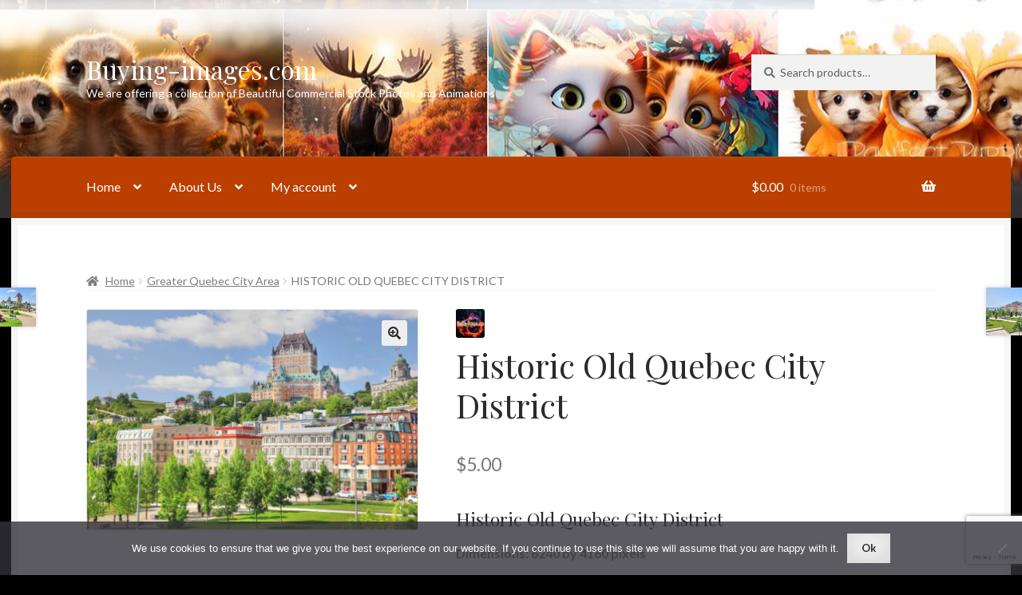

--- FILE ---
content_type: text/html; charset=UTF-8
request_url: https://buying-images.com/product/historic-old-quebec-city-district/
body_size: 29068
content:
<!doctype html> <html lang="en-US"> <head> <meta charset="UTF-8"> <meta name="viewport" content="width=device-width, initial-scale=1"> <link rel="profile" href="https://gmpg.org/xfn/11"> <link rel="pingback" href="https://buying-images.com/xmlrpc.php"> <meta name='robots' content='index, follow, max-image-preview:large, max-snippet:-1, max-video-preview:-1' /> <link rel="preload" as="font" href="https://fonts.gstatic.com/s/lato/v24/S6u9w4BMUTPHh6UVSwiPGQ.woff2" data-wpacu-preload-google-font="1" crossorigin> <link rel="preload" as="font" href="https://fonts.gstatic.com/s/lato/v24/S6uyw4BMUTPHjx4wXg.woff2" data-wpacu-preload-google-font="1" crossorigin> <link rel="preload" as="font" href="https://fonts.gstatic.com/s/playfairdisplay/v37/nuFiD-vYSZviVYUb_rj3ij__anPXDTzYgA.woff2" data-wpacu-preload-google-font="1" crossorigin> <link rel="preload" as="font" href="https://fonts.gstatic.com/s/lato/v24/S6u8w4BMUTPHjxsAXC-q.woff2" data-wpacu-preload-google-font="1" crossorigin> <title>Historic Old Quebec City District &#8902; Buying-images.com Imagery</title> <meta name="description" content="Historic Old Quebec City District ? &#8902; Amazing Royalty-Free Stock Images at Great Prices. We hope you will enjoy our Beautiful Creations. Buying-images.com" /> <link rel="canonical" href="https://buying-images.com/product/historic-old-quebec-city-district/" /> <meta property="og:locale" content="en_US" /> <meta property="og:type" content="article" /> <meta property="og:title" content="Historic Old Quebec City District &#8902; Buying-images.com ? Imagery" /> <meta property="og:description" content="We are just happy to present you our Beautiful Royalty-Free Stock Photos and Images, they will fit just perfectly in all your Ads &amp; Projects. And we sure hope you will like them as much as we do here." /> <meta property="og:url" content="https://buying-images.com/product/historic-old-quebec-city-district/" /> <meta property="og:site_name" content="Buying-images.com" /> <meta property="article:publisher" content="https://www.facebook.com/BuyingImages/" /> <meta property="article:modified_time" content="2025-01-25T06:27:57+00:00" /> <meta property="og:image" content="https://buying-images.com/wp-content/uploads/2022/11/Historic-Old-Quebec-City-District.jpg" /> <meta property="og:image:width" content="1400" /> <meta property="og:image:height" content="933" /> <meta property="og:image:type" content="image/jpeg" /> <meta name="twitter:card" content="summary_large_image" /> <meta name="twitter:title" content="Historic Old Quebec City District &#8902; Buying-images.com ? Imagery" /> <meta name="twitter:description" content="We are just happy to present you our Beautiful Royalty-Free Stock Photos and Images, they will fit just perfectly in all your Ads &amp; Projects. And we sure hope you will like them as much as we do here." /> <meta name="twitter:image" content="https://buying-images.com/wp-content/uploads/2022/11/Historic-Old-Quebec-City-District.jpg" /> <meta name="twitter:label1" content="Est. reading time" /> <meta name="twitter:data1" content="2 minutes" /> <script type="application/ld+json" class="yoast-schema-graph">{"@context":"https://schema.org","@graph":[{"@type":["WebPage","ItemPage"],"@id":"https://buying-images.com/product/historic-old-quebec-city-district/","url":"https://buying-images.com/product/historic-old-quebec-city-district/","name":"Historic Old Quebec City District &#8902; Buying-images.com Imagery","isPartOf":{"@id":"https://buying-images.com/#website"},"primaryImageOfPage":{"@id":"https://buying-images.com/product/historic-old-quebec-city-district/#primaryimage"},"image":{"@id":"https://buying-images.com/product/historic-old-quebec-city-district/#primaryimage"},"thumbnailUrl":"https://buying-images.com/wp-content/uploads/2022/11/Historic-Old-Quebec-City-District.jpg","datePublished":"2022-11-05T00:58:05+00:00","dateModified":"2025-01-25T06:27:57+00:00","description":"Historic Old Quebec City District ? &#8902; Amazing Royalty-Free Stock Images at Great Prices. We hope you will enjoy our Beautiful Creations. Buying-images.com","breadcrumb":{"@id":"https://buying-images.com/product/historic-old-quebec-city-district/#breadcrumb"},"inLanguage":"en-US","potentialAction":[{"@type":"ReadAction","target":["https://buying-images.com/product/historic-old-quebec-city-district/"]}]},{"@type":"ImageObject","inLanguage":"en-US","@id":"https://buying-images.com/product/historic-old-quebec-city-district/#primaryimage","url":"https://buying-images.com/wp-content/uploads/2022/11/Historic-Old-Quebec-City-District.jpg","contentUrl":"https://buying-images.com/wp-content/uploads/2022/11/Historic-Old-Quebec-City-District.jpg","width":1400,"height":933,"caption":"Historic Old Quebec City District - Creative Stock Images and Animations for all your Needs at Budget Price."},{"@type":"BreadcrumbList","@id":"https://buying-images.com/product/historic-old-quebec-city-district/#breadcrumb","itemListElement":[{"@type":"ListItem","position":1,"name":"Home","item":"https://buying-images.com/"},{"@type":"ListItem","position":2,"name":"Shop our Beautiful Stock Images and Animations","item":"https://buying-images.com/"},{"@type":"ListItem","position":3,"name":"Historic Old Quebec City District"}]},{"@type":"WebSite","@id":"https://buying-images.com/#website","url":"https://buying-images.com/","name":"Buying-images.com","description":"We are offering a collection of Beautiful Commercial Stock Photos and Animations","publisher":{"@id":"https://buying-images.com/#organization"},"alternateName":"Buying-images.com Collections","potentialAction":[{"@type":"SearchAction","target":{"@type":"EntryPoint","urlTemplate":"https://buying-images.com/?s={search_term_string}"},"query-input":{"@type":"PropertyValueSpecification","valueRequired":true,"valueName":"search_term_string"}}],"inLanguage":"en-US"},{"@type":"Organization","@id":"https://buying-images.com/#organization","name":"buying-images.com","alternateName":"Buying-images.com Collections","url":"https://buying-images.com/","logo":{"@type":"ImageObject","inLanguage":"en-US","@id":"https://buying-images.com/#/schema/logo/image/","url":"https://buying-images.com/wp-content/uploads/2022/01/buyingimage_square-e1641720370602.jpg","contentUrl":"https://buying-images.com/wp-content/uploads/2022/01/buyingimage_square-e1641720370602.jpg","width":150,"height":150,"caption":"buying-images.com"},"image":{"@id":"https://buying-images.com/#/schema/logo/image/"},"sameAs":["https://www.facebook.com/BuyingImages/"]}]}</script> <link rel="preload" as="font" href="/wp-content/themes/storefront/assets/fonts/fa-solid-900.woff2" data-wpacu-preload-local-font="1" crossorigin> <link rel="preload" as="font" href="/cf-fonts/s/lato/5.0.18/latin/400/normal.woff2" data-wpacu-preload-local-font="1" crossorigin> <link rel="preload" as="font" href="/cf-fonts/s/lato/5.0.18/latin/700/normal.woff2" data-wpacu-preload-local-font="1" crossorigin> <link rel="preload" as="font" href="/cf-fonts/s/playfair-display/5.0.18/latin/400/normal.woff2" data-wpacu-preload-local-font="1" crossorigin> <link rel='dns-prefetch' href='//www.google.com' /> <link rel='dns-prefetch' href='//fonts.googleapis.com' /> <link href='https://fonts.gstatic.com' crossorigin rel='preconnect' /> <style id='wp-img-auto-sizes-contain-inline-css'> img:is([sizes=auto i],[sizes^="auto," i]){contain-intrinsic-size:3000px 1500px} </style> <style id='classic-theme-styles-inline-css'> /*! This file is auto-generated */ .wp-block-button__link{color:#fff;background-color:#32373c;border-radius:9999px;box-shadow:none;text-decoration:none;padding:calc(.667em + 2px) calc(1.333em + 2px);font-size:1.125em}.wp-block-file__button{background:#32373c;color:#fff;text-decoration:none} </style> <link rel='stylesheet' id='cookie-notice-front-css' href='https://buying-images.com/wp-content/plugins/cookie-notice/css/front.min.css?ver=2.5.11' media='all' /> <link rel='stylesheet' id='photoswipe-css' href='https://buying-images.com/wp-content/plugins/woocommerce/assets/css/photoswipe/photoswipe.min.css?ver=10.4.3' media='all' /> <link rel='stylesheet' id='photoswipe-default-skin-css' href='https://buying-images.com/wp-content/plugins/woocommerce/assets/css/photoswipe/default-skin/default-skin.min.css?ver=10.4.3' media='all' /> <style id='woocommerce-inline-inline-css'> .woocommerce form .form-row .required { visibility: visible; } </style> <link rel='stylesheet' id='gateway-css' href='https://buying-images.com/wp-content/plugins/woocommerce-paypal-payments/modules/ppcp-button/assets/css/gateway.css?ver=3.3.1' media='all' /> <link rel='stylesheet' id='brands-styles-css' href='https://buying-images.com/wp-content/plugins/woocommerce/assets/css/brands.css?ver=10.4.3' media='all' /> <link rel='stylesheet' id='WCPAY_EXPRESS_CHECKOUT_ECE-css' href='https://buying-images.com/wp-content/plugins/woocommerce-payments/dist/express-checkout.css?ver=10.3.1' media='all' /> <link rel='stylesheet' id='storefront-style-css' href='https://buying-images.com/wp-content/themes/storefront/style.css?ver=6.9' media='all' /> <style id='storefront-style-inline-css'> .main-navigation ul li a, .site-title a, ul.menu li a, .site-branding h1 a, button.menu-toggle, button.menu-toggle:hover, .handheld-navigation .dropdown-toggle { color: #ffffff; } button.menu-toggle, button.menu-toggle:hover { border-color: #ffffff; } .main-navigation ul li a:hover, .main-navigation ul li:hover > a, .site-title a:hover, .site-header ul.menu li.current-menu-item > a { color: #ffffff; } table:not( .has-background ) th { background-color: #000000; } table:not( .has-background ) tbody td { background-color: #000000; } table:not( .has-background ) tbody tr:nth-child(2n) td, fieldset, fieldset legend { background-color: #000000; } .site-header, .secondary-navigation ul ul, .main-navigation ul.menu > li.menu-item-has-children:after, .secondary-navigation ul.menu ul, .storefront-handheld-footer-bar, .storefront-handheld-footer-bar ul li > a, .storefront-handheld-footer-bar ul li.search .site-search, button.menu-toggle, button.menu-toggle:hover { background-color: #c44901; } p.site-description, .site-header, .storefront-handheld-footer-bar { color: #ffffff; } button.menu-toggle:after, button.menu-toggle:before, button.menu-toggle span:before { background-color: #ffffff; } h1, h2, h3, h4, h5, h6, .wc-block-grid__product-title { color: #2b2b2b; } .widget h1 { border-bottom-color: #2b2b2b; } body, .secondary-navigation a { color: #777777; } .widget-area .widget a, .hentry .entry-header .posted-on a, .hentry .entry-header .post-author a, .hentry .entry-header .post-comments a, .hentry .entry-header .byline a { color: #7c7c7c; } a { color: #7c7235; } a:focus, button:focus, .button.alt:focus, input:focus, textarea:focus, input[type="button"]:focus, input[type="reset"]:focus, input[type="submit"]:focus, input[type="email"]:focus, input[type="tel"]:focus, input[type="url"]:focus, input[type="password"]:focus, input[type="search"]:focus { outline-color: #7c7235; } button, input[type="button"], input[type="reset"], input[type="submit"], .button, .widget a.button { background-color: #eeeeee; border-color: #eeeeee; color: #2b2b2b; } button:hover, input[type="button"]:hover, input[type="reset"]:hover, input[type="submit"]:hover, .button:hover, .widget a.button:hover { background-color: #d5d5d5; border-color: #d5d5d5; color: #2b2b2b; } button.alt, input[type="button"].alt, input[type="reset"].alt, input[type="submit"].alt, .button.alt, .widget-area .widget a.button.alt { background-color: #7c7235; border-color: #7c7235; color: #ffffff; } button.alt:hover, input[type="button"].alt:hover, input[type="reset"].alt:hover, input[type="submit"].alt:hover, .button.alt:hover, .widget-area .widget a.button.alt:hover { background-color: #63591c; border-color: #63591c; color: #ffffff; } .pagination .page-numbers li .page-numbers.current { background-color: #000000; color: #6d6d6d; } #comments .comment-list .comment-content .comment-text { background-color: #000000; } .site-footer { background-color: #2b2b2b; color: #777777; } .site-footer a:not(.button):not(.components-button) { color: #111111; } .site-footer .storefront-handheld-footer-bar a:not(.button):not(.components-button) { color: #ffffff; } .site-footer h1, .site-footer h2, .site-footer h3, .site-footer h4, .site-footer h5, .site-footer h6, .site-footer .widget .widget-title, .site-footer .widget .widgettitle { color: #2b2b2b; } .page-template-template-homepage.has-post-thumbnail .type-page.has-post-thumbnail .entry-title { color: #000000; } .page-template-template-homepage.has-post-thumbnail .type-page.has-post-thumbnail .entry-content { color: #000000; } @media screen and ( min-width: 768px ) { .secondary-navigation ul.menu a:hover { color: #ffffff; } .secondary-navigation ul.menu a { color: #ffffff; } .main-navigation ul.menu ul.sub-menu, .main-navigation ul.nav-menu ul.children { background-color: #b53a00; } .site-header { border-bottom-color: #b53a00; } } </style> <link rel='stylesheet' id='storefront-icons-css' href='https://buying-images.com/wp-content/themes/storefront/assets/css/base/icons.css?ver=4.6.2' media='all' /> <link rel='stylesheet' id='storefront-fonts-css' href='https://fonts.googleapis.com/css?family=Source+Sans+Pro%3A400%2C300%2C300italic%2C400italic%2C600%2C700%2C900&#038;subset=latin%2Clatin-ext&#038;ver=4.6.2' media='all' /> <link rel='stylesheet' id='storefront-woocommerce-style-css' href='https://buying-images.com/wp-content/themes/storefront/assets/css/woocommerce/woocommerce.css?ver=4.6.2' media='all' /> <style id='storefront-woocommerce-style-inline-css'> @font-face { font-family: star; src: url(https://buying-images.com/wp-content/plugins/woocommerce/assets/fonts/star.eot); src: url(https://buying-images.com/wp-content/plugins/woocommerce/assets/fonts/star.eot?#iefix) format("embedded-opentype"), url(https://buying-images.com/wp-content/plugins/woocommerce/assets/fonts/star.woff) format("woff"), url(https://buying-images.com/wp-content/plugins/woocommerce/assets/fonts/star.ttf) format("truetype"), url(https://buying-images.com/wp-content/plugins/woocommerce/assets/fonts/star.svg#star) format("svg"); font-weight: 400; font-style: normal; } @font-face { font-family: WooCommerce; src: url(https://buying-images.com/wp-content/plugins/woocommerce/assets/fonts/WooCommerce.eot); src: url(https://buying-images.com/wp-content/plugins/woocommerce/assets/fonts/WooCommerce.eot?#iefix) format("embedded-opentype"), url(https://buying-images.com/wp-content/plugins/woocommerce/assets/fonts/WooCommerce.woff) format("woff"), url(https://buying-images.com/wp-content/plugins/woocommerce/assets/fonts/WooCommerce.ttf) format("truetype"), url(https://buying-images.com/wp-content/plugins/woocommerce/assets/fonts/WooCommerce.svg#WooCommerce) format("svg"); font-weight: 400; font-style: normal; } a.cart-contents, .site-header-cart .widget_shopping_cart a { color: #ffffff; } a.cart-contents:hover, .site-header-cart .widget_shopping_cart a:hover, .site-header-cart:hover > li > a { color: #ffffff; } table.cart td.product-remove, table.cart td.actions { border-top-color: #000000; } .storefront-handheld-footer-bar ul li.cart .count { background-color: #ffffff; color: #c44901; border-color: #c44901; } .woocommerce-tabs ul.tabs li.active a, ul.products li.product .price, .onsale, .wc-block-grid__product-onsale, .widget_search form:before, .widget_product_search form:before { color: #777777; } .woocommerce-breadcrumb a, a.woocommerce-review-link, .product_meta a { color: #7c7c7c; } .wc-block-grid__product-onsale, .onsale { border-color: #777777; } .star-rating span:before, .quantity .plus, .quantity .minus, p.stars a:hover:after, p.stars a:after, .star-rating span:before, #payment .payment_methods li input[type=radio]:first-child:checked+label:before { color: #7c7235; } .widget_price_filter .ui-slider .ui-slider-range, .widget_price_filter .ui-slider .ui-slider-handle { background-color: #7c7235; } .order_details { background-color: #000000; } .order_details > li { border-bottom: 1px dotted #000000; } .order_details:before, .order_details:after { background: -webkit-linear-gradient(transparent 0,transparent 0),-webkit-linear-gradient(135deg,#000000 33.33%,transparent 33.33%),-webkit-linear-gradient(45deg,#000000 33.33%,transparent 33.33%) } #order_review { background-color: #000000; } #payment .payment_methods > li .payment_box, #payment .place-order { background-color: #000000; } #payment .payment_methods > li:not(.woocommerce-notice) { background-color: #000000; } #payment .payment_methods > li:not(.woocommerce-notice):hover { background-color: #000000; } .woocommerce-pagination .page-numbers li .page-numbers.current { background-color: #000000; color: #6d6d6d; } .wc-block-grid__product-onsale, .onsale, .woocommerce-pagination .page-numbers li .page-numbers:not(.current) { color: #777777; } p.stars a:before, p.stars a:hover~a:before, p.stars.selected a.active~a:before { color: #777777; } p.stars.selected a.active:before, p.stars:hover a:before, p.stars.selected a:not(.active):before, p.stars.selected a.active:before { color: #7c7235; } .single-product div.product .woocommerce-product-gallery .woocommerce-product-gallery__trigger { background-color: #eeeeee; color: #2b2b2b; } .single-product div.product .woocommerce-product-gallery .woocommerce-product-gallery__trigger:hover { background-color: #d5d5d5; border-color: #d5d5d5; color: #2b2b2b; } .button.added_to_cart:focus, .button.wc-forward:focus { outline-color: #7c7235; } .added_to_cart, .site-header-cart .widget_shopping_cart a.button, .wc-block-grid__products .wc-block-grid__product .wp-block-button__link { background-color: #eeeeee; border-color: #eeeeee; color: #2b2b2b; } .added_to_cart:hover, .site-header-cart .widget_shopping_cart a.button:hover, .wc-block-grid__products .wc-block-grid__product .wp-block-button__link:hover { background-color: #d5d5d5; border-color: #d5d5d5; color: #2b2b2b; } .added_to_cart.alt, .added_to_cart, .widget a.button.checkout { background-color: #7c7235; border-color: #7c7235; color: #ffffff; } .added_to_cart.alt:hover, .added_to_cart:hover, .widget a.button.checkout:hover { background-color: #63591c; border-color: #63591c; color: #ffffff; } .button.loading { color: #eeeeee; } .button.loading:hover { background-color: #eeeeee; } .button.loading:after { color: #2b2b2b; } @media screen and ( min-width: 768px ) { .site-header-cart .widget_shopping_cart, .site-header .product_list_widget li .quantity { color: #ffffff; } .site-header-cart .widget_shopping_cart .buttons, .site-header-cart .widget_shopping_cart .total { background-color: #ba3f00; } .site-header-cart .widget_shopping_cart { background-color: #b53a00; } } .storefront-product-pagination a { color: #777777; background-color: #000000; } .storefront-sticky-add-to-cart { color: #777777; background-color: #000000; } .storefront-sticky-add-to-cart a:not(.button) { color: #ffffff; } </style> <link rel='stylesheet' id='storefront-child-style-css' href='https://buying-images.com/wp-content/themes/boutique/style.css?ver=2.0.17' media='all' /> <style id='storefront-child-style-inline-css'> .main-navigation ul.menu > li > ul, .main-navigation ul.menu ul, .site-header-cart .widget_shopping_cart { background: #ba3f00; } table th { background-color: #f8f8f8; } table tbody td, table.wp-block-table:not( .is-style-stripes ) tbody tr:nth-child(2n) td { background-color: #fdfdfd; } table tbody tr:nth-child(2n) td, table.wp-block-table.is-style-stripes tbody tr:nth-child(2n) td { background-color: #fbfbfb; } #order_review, #payment .payment_methods li .payment_box, #payment .place-order { background-color: #fafafa; } #payment .payment_methods li, #payment .payment_methods li:hover { background-color: #fff; } @media screen and (min-width: 768px) { .boutique-primary-navigation, .main-navigation ul.menu ul, .main-navigation ul.nav-menu ul, .main-navigation .smm-mega-menu, .sticky-wrapper, .sd-sticky-navigation, .sd-sticky-navigation:before, .sd-sticky-navigation:after { background: #ba3f00 !important; } } .main-navigation ul li.smm-active li ul.products li.product h3 { color: #ffffff; } </style> <link rel='stylesheet' id='lato-css' href='//fonts.googleapis.com/css?family=Lato%3A400%2C700%2C400italic&#038;ver=6.9' media='all' /> <link rel='stylesheet' id='playfair-display-css' href='//fonts.googleapis.com/css?family=Playfair+Display%3A400%2C700%2C400italic%2C700italic&#038;ver=6.9' media='all' /> <link rel='stylesheet' id='storefront-woocommerce-brands-style-css' href='https://buying-images.com/wp-content/themes/storefront/assets/css/woocommerce/extensions/brands.css?ver=4.6.2' media='all' /> <script src="https://buying-images.com/wp-includes/js/jquery/jquery.min.js?ver=3.7.1" id="jquery-core-js" type="7546fd64f4e7860e95c0c772-text/javascript"></script> <script src="https://buying-images.com/wp-includes/js/jquery/jquery-migrate.min.js?ver=3.4.1" id="jquery-migrate-js" type="7546fd64f4e7860e95c0c772-text/javascript"></script> <script src="https://buying-images.com/wp-content/plugins/woocommerce/assets/js/jquery-blockui/jquery.blockUI.min.js?ver=2.7.0-wc.10.4.3" id="wc-jquery-blockui-js" defer data-wp-strategy="defer" type="7546fd64f4e7860e95c0c772-text/javascript"></script> <script id="wc-add-to-cart-js-extra" type="7546fd64f4e7860e95c0c772-text/javascript"> var wc_add_to_cart_params = {"ajax_url":"/wp-admin/admin-ajax.php","wc_ajax_url":"/?wc-ajax=%%endpoint%%","i18n_view_cart":"View cart","cart_url":"https://buying-images.com/cart/","is_cart":"","cart_redirect_after_add":"yes"}; </script> <script src="https://buying-images.com/wp-content/plugins/woocommerce/assets/js/frontend/add-to-cart.min.js?ver=10.4.3" id="wc-add-to-cart-js" defer data-wp-strategy="defer" type="7546fd64f4e7860e95c0c772-text/javascript"></script> <script src="https://buying-images.com/wp-content/plugins/woocommerce/assets/js/zoom/jquery.zoom.min.js?ver=1.7.21-wc.10.4.3" id="wc-zoom-js" defer data-wp-strategy="defer" type="7546fd64f4e7860e95c0c772-text/javascript"></script> <script src="https://buying-images.com/wp-content/plugins/woocommerce/assets/js/flexslider/jquery.flexslider.min.js?ver=2.7.2-wc.10.4.3" id="wc-flexslider-js" defer data-wp-strategy="defer" type="7546fd64f4e7860e95c0c772-text/javascript"></script> <script src="https://buying-images.com/wp-content/plugins/woocommerce/assets/js/photoswipe/photoswipe.min.js?ver=4.1.1-wc.10.4.3" id="wc-photoswipe-js" defer data-wp-strategy="defer" type="7546fd64f4e7860e95c0c772-text/javascript"></script> <script src="https://buying-images.com/wp-content/plugins/woocommerce/assets/js/photoswipe/photoswipe-ui-default.min.js?ver=4.1.1-wc.10.4.3" id="wc-photoswipe-ui-default-js" defer data-wp-strategy="defer" type="7546fd64f4e7860e95c0c772-text/javascript"></script> <script id="wc-single-product-js-extra" type="7546fd64f4e7860e95c0c772-text/javascript"> var wc_single_product_params = {"i18n_required_rating_text":"Please select a rating","i18n_rating_options":["1 of 5 stars","2 of 5 stars","3 of 5 stars","4 of 5 stars","5 of 5 stars"],"i18n_product_gallery_trigger_text":"View full-screen image gallery","review_rating_required":"no","flexslider":{"rtl":false,"animation":"slide","smoothHeight":true,"directionNav":false,"controlNav":"thumbnails","slideshow":false,"animationSpeed":500,"animationLoop":false,"allowOneSlide":false},"zoom_enabled":"1","zoom_options":[],"photoswipe_enabled":"1","photoswipe_options":{"shareEl":false,"closeOnScroll":false,"history":false,"hideAnimationDuration":0,"showAnimationDuration":0},"flexslider_enabled":"1"}; </script> <script src="https://buying-images.com/wp-content/plugins/woocommerce/assets/js/frontend/single-product.min.js?ver=10.4.3" id="wc-single-product-js" defer data-wp-strategy="defer" type="7546fd64f4e7860e95c0c772-text/javascript"></script> <script src="https://buying-images.com/wp-content/plugins/woocommerce/assets/js/js-cookie/js.cookie.min.js?ver=2.1.4-wc.10.4.3" id="wc-js-cookie-js" defer data-wp-strategy="defer" type="7546fd64f4e7860e95c0c772-text/javascript"></script> <script id="woocommerce-js-extra" type="7546fd64f4e7860e95c0c772-text/javascript"> var woocommerce_params = {"ajax_url":"/wp-admin/admin-ajax.php","wc_ajax_url":"/?wc-ajax=%%endpoint%%","i18n_password_show":"Show password","i18n_password_hide":"Hide password"}; </script> <script src="https://buying-images.com/wp-content/plugins/woocommerce/assets/js/frontend/woocommerce.min.js?ver=10.4.3" id="woocommerce-js" defer data-wp-strategy="defer" type="7546fd64f4e7860e95c0c772-text/javascript"></script> <script id="WCPAY_ASSETS-js-extra" type="7546fd64f4e7860e95c0c772-text/javascript"> var wcpayAssets = {"url":"https://buying-images.com/wp-content/plugins/woocommerce-payments/dist/"}; </script> <script id="wc-cart-fragments-js-extra" type="7546fd64f4e7860e95c0c772-text/javascript"> var wc_cart_fragments_params = {"ajax_url":"/wp-admin/admin-ajax.php","wc_ajax_url":"/?wc-ajax=%%endpoint%%","cart_hash_key":"wc_cart_hash_8d21ff7fa058a09ea94a48fb8596c260","fragment_name":"wc_fragments_8d21ff7fa058a09ea94a48fb8596c260","request_timeout":"5000"}; </script> <script src="https://buying-images.com/wp-content/plugins/woocommerce/assets/js/frontend/cart-fragments.min.js?ver=10.4.3" id="wc-cart-fragments-js" defer data-wp-strategy="defer" type="7546fd64f4e7860e95c0c772-text/javascript"></script> <link rel="https://api.w.org/" href="https://buying-images.com/wp-json/" /><link rel="alternate" title="JSON" type="application/json" href="https://buying-images.com/wp-json/wp/v2/product/4437" /><link rel="EditURI" type="application/rsd+xml" title="RSD" href="https://buying-images.com/xmlrpc.php?rsd" /> <link rel='shortlink' href='https://buying-images.com/?p=4437' /> <meta name="keywords" content="stock Photos, Royalty-free Images, stock photo agency, premium images, high-quality pictures, stock images, royalty-free pictures, keyword search, budget images, budget imagery, friendly website, colorful stock images, animations, search and download"/> <link rel="apple-touch-icon" sizes="180x180" href="/apple-touch-icon.png"> <link rel="icon" type="image/png" sizes="32x32" href="/favicon-32x32.png"> <link rel="icon" type="image/png" sizes="16x16" href="/favicon-16x16.png"> <link rel="manifest" href="/site.webmanifest"> <link rel="mask-icon" href="/safari-pinned-tab.svg" color="#5bbad5"> <meta name="msapplication-TileColor" content="#2b5797"> <meta name="theme-color" content="#ffffff"> <noscript><style>.woocommerce-product-gallery{ opacity: 1 !important; }</style></noscript> <style id="custom-background-css"> body.custom-background { background-color: #000000; } </style> <link rel="icon" href="https://buying-images.com/wp-content/uploads/2024/06/cropped-android-chrome-512x512-1-32x32.png" sizes="32x32" /> <link rel="icon" href="https://buying-images.com/wp-content/uploads/2024/06/cropped-android-chrome-512x512-1-192x192.png" sizes="192x192" /> <link rel="apple-touch-icon" href="https://buying-images.com/wp-content/uploads/2024/06/cropped-android-chrome-512x512-1-180x180.png" /> <meta name="msapplication-TileImage" content="https://buying-images.com/wp-content/uploads/2024/06/cropped-android-chrome-512x512-1-270x270.png" /> <style id="wp-custom-css"> .site-info{ display: none; } </style> <style id='global-styles-inline-css'> :root{--wp--preset--aspect-ratio--square: 1;--wp--preset--aspect-ratio--4-3: 4/3;--wp--preset--aspect-ratio--3-4: 3/4;--wp--preset--aspect-ratio--3-2: 3/2;--wp--preset--aspect-ratio--2-3: 2/3;--wp--preset--aspect-ratio--16-9: 16/9;--wp--preset--aspect-ratio--9-16: 9/16;--wp--preset--color--black: #000000;--wp--preset--color--cyan-bluish-gray: #abb8c3;--wp--preset--color--white: #ffffff;--wp--preset--color--pale-pink: #f78da7;--wp--preset--color--vivid-red: #cf2e2e;--wp--preset--color--luminous-vivid-orange: #ff6900;--wp--preset--color--luminous-vivid-amber: #fcb900;--wp--preset--color--light-green-cyan: #7bdcb5;--wp--preset--color--vivid-green-cyan: #00d084;--wp--preset--color--pale-cyan-blue: #8ed1fc;--wp--preset--color--vivid-cyan-blue: #0693e3;--wp--preset--color--vivid-purple: #9b51e0;--wp--preset--gradient--vivid-cyan-blue-to-vivid-purple: linear-gradient(135deg,rgb(6,147,227) 0%,rgb(155,81,224) 100%);--wp--preset--gradient--light-green-cyan-to-vivid-green-cyan: linear-gradient(135deg,rgb(122,220,180) 0%,rgb(0,208,130) 100%);--wp--preset--gradient--luminous-vivid-amber-to-luminous-vivid-orange: linear-gradient(135deg,rgb(252,185,0) 0%,rgb(255,105,0) 100%);--wp--preset--gradient--luminous-vivid-orange-to-vivid-red: linear-gradient(135deg,rgb(255,105,0) 0%,rgb(207,46,46) 100%);--wp--preset--gradient--very-light-gray-to-cyan-bluish-gray: linear-gradient(135deg,rgb(238,238,238) 0%,rgb(169,184,195) 100%);--wp--preset--gradient--cool-to-warm-spectrum: linear-gradient(135deg,rgb(74,234,220) 0%,rgb(151,120,209) 20%,rgb(207,42,186) 40%,rgb(238,44,130) 60%,rgb(251,105,98) 80%,rgb(254,248,76) 100%);--wp--preset--gradient--blush-light-purple: linear-gradient(135deg,rgb(255,206,236) 0%,rgb(152,150,240) 100%);--wp--preset--gradient--blush-bordeaux: linear-gradient(135deg,rgb(254,205,165) 0%,rgb(254,45,45) 50%,rgb(107,0,62) 100%);--wp--preset--gradient--luminous-dusk: linear-gradient(135deg,rgb(255,203,112) 0%,rgb(199,81,192) 50%,rgb(65,88,208) 100%);--wp--preset--gradient--pale-ocean: linear-gradient(135deg,rgb(255,245,203) 0%,rgb(182,227,212) 50%,rgb(51,167,181) 100%);--wp--preset--gradient--electric-grass: linear-gradient(135deg,rgb(202,248,128) 0%,rgb(113,206,126) 100%);--wp--preset--gradient--midnight: linear-gradient(135deg,rgb(2,3,129) 0%,rgb(40,116,252) 100%);--wp--preset--font-size--small: 14px;--wp--preset--font-size--medium: 23px;--wp--preset--font-size--large: 26px;--wp--preset--font-size--x-large: 42px;--wp--preset--font-size--normal: 16px;--wp--preset--font-size--huge: 37px;--wp--preset--spacing--20: 0.44rem;--wp--preset--spacing--30: 0.67rem;--wp--preset--spacing--40: 1rem;--wp--preset--spacing--50: 1.5rem;--wp--preset--spacing--60: 2.25rem;--wp--preset--spacing--70: 3.38rem;--wp--preset--spacing--80: 5.06rem;--wp--preset--shadow--natural: 6px 6px 9px rgba(0, 0, 0, 0.2);--wp--preset--shadow--deep: 12px 12px 50px rgba(0, 0, 0, 0.4);--wp--preset--shadow--sharp: 6px 6px 0px rgba(0, 0, 0, 0.2);--wp--preset--shadow--outlined: 6px 6px 0px -3px rgb(255, 255, 255), 6px 6px rgb(0, 0, 0);--wp--preset--shadow--crisp: 6px 6px 0px rgb(0, 0, 0);}:root :where(.is-layout-flow) > :first-child{margin-block-start: 0;}:root :where(.is-layout-flow) > :last-child{margin-block-end: 0;}:root :where(.is-layout-flow) > *{margin-block-start: 24px;margin-block-end: 0;}:root :where(.is-layout-constrained) > :first-child{margin-block-start: 0;}:root :where(.is-layout-constrained) > :last-child{margin-block-end: 0;}:root :where(.is-layout-constrained) > *{margin-block-start: 24px;margin-block-end: 0;}:root :where(.is-layout-flex){gap: 24px;}:root :where(.is-layout-grid){gap: 24px;}body .is-layout-flex{display: flex;}.is-layout-flex{flex-wrap: wrap;align-items: center;}.is-layout-flex > :is(*, div){margin: 0;}body .is-layout-grid{display: grid;}.is-layout-grid > :is(*, div){margin: 0;}.has-black-color{color: var(--wp--preset--color--black) !important;}.has-cyan-bluish-gray-color{color: var(--wp--preset--color--cyan-bluish-gray) !important;}.has-white-color{color: var(--wp--preset--color--white) !important;}.has-pale-pink-color{color: var(--wp--preset--color--pale-pink) !important;}.has-vivid-red-color{color: var(--wp--preset--color--vivid-red) !important;}.has-luminous-vivid-orange-color{color: var(--wp--preset--color--luminous-vivid-orange) !important;}.has-luminous-vivid-amber-color{color: var(--wp--preset--color--luminous-vivid-amber) !important;}.has-light-green-cyan-color{color: var(--wp--preset--color--light-green-cyan) !important;}.has-vivid-green-cyan-color{color: var(--wp--preset--color--vivid-green-cyan) !important;}.has-pale-cyan-blue-color{color: var(--wp--preset--color--pale-cyan-blue) !important;}.has-vivid-cyan-blue-color{color: var(--wp--preset--color--vivid-cyan-blue) !important;}.has-vivid-purple-color{color: var(--wp--preset--color--vivid-purple) !important;}.has-black-background-color{background-color: var(--wp--preset--color--black) !important;}.has-cyan-bluish-gray-background-color{background-color: var(--wp--preset--color--cyan-bluish-gray) !important;}.has-white-background-color{background-color: var(--wp--preset--color--white) !important;}.has-pale-pink-background-color{background-color: var(--wp--preset--color--pale-pink) !important;}.has-vivid-red-background-color{background-color: var(--wp--preset--color--vivid-red) !important;}.has-luminous-vivid-orange-background-color{background-color: var(--wp--preset--color--luminous-vivid-orange) !important;}.has-luminous-vivid-amber-background-color{background-color: var(--wp--preset--color--luminous-vivid-amber) !important;}.has-light-green-cyan-background-color{background-color: var(--wp--preset--color--light-green-cyan) !important;}.has-vivid-green-cyan-background-color{background-color: var(--wp--preset--color--vivid-green-cyan) !important;}.has-pale-cyan-blue-background-color{background-color: var(--wp--preset--color--pale-cyan-blue) !important;}.has-vivid-cyan-blue-background-color{background-color: var(--wp--preset--color--vivid-cyan-blue) !important;}.has-vivid-purple-background-color{background-color: var(--wp--preset--color--vivid-purple) !important;}.has-black-border-color{border-color: var(--wp--preset--color--black) !important;}.has-cyan-bluish-gray-border-color{border-color: var(--wp--preset--color--cyan-bluish-gray) !important;}.has-white-border-color{border-color: var(--wp--preset--color--white) !important;}.has-pale-pink-border-color{border-color: var(--wp--preset--color--pale-pink) !important;}.has-vivid-red-border-color{border-color: var(--wp--preset--color--vivid-red) !important;}.has-luminous-vivid-orange-border-color{border-color: var(--wp--preset--color--luminous-vivid-orange) !important;}.has-luminous-vivid-amber-border-color{border-color: var(--wp--preset--color--luminous-vivid-amber) !important;}.has-light-green-cyan-border-color{border-color: var(--wp--preset--color--light-green-cyan) !important;}.has-vivid-green-cyan-border-color{border-color: var(--wp--preset--color--vivid-green-cyan) !important;}.has-pale-cyan-blue-border-color{border-color: var(--wp--preset--color--pale-cyan-blue) !important;}.has-vivid-cyan-blue-border-color{border-color: var(--wp--preset--color--vivid-cyan-blue) !important;}.has-vivid-purple-border-color{border-color: var(--wp--preset--color--vivid-purple) !important;}.has-vivid-cyan-blue-to-vivid-purple-gradient-background{background: var(--wp--preset--gradient--vivid-cyan-blue-to-vivid-purple) !important;}.has-light-green-cyan-to-vivid-green-cyan-gradient-background{background: var(--wp--preset--gradient--light-green-cyan-to-vivid-green-cyan) !important;}.has-luminous-vivid-amber-to-luminous-vivid-orange-gradient-background{background: var(--wp--preset--gradient--luminous-vivid-amber-to-luminous-vivid-orange) !important;}.has-luminous-vivid-orange-to-vivid-red-gradient-background{background: var(--wp--preset--gradient--luminous-vivid-orange-to-vivid-red) !important;}.has-very-light-gray-to-cyan-bluish-gray-gradient-background{background: var(--wp--preset--gradient--very-light-gray-to-cyan-bluish-gray) !important;}.has-cool-to-warm-spectrum-gradient-background{background: var(--wp--preset--gradient--cool-to-warm-spectrum) !important;}.has-blush-light-purple-gradient-background{background: var(--wp--preset--gradient--blush-light-purple) !important;}.has-blush-bordeaux-gradient-background{background: var(--wp--preset--gradient--blush-bordeaux) !important;}.has-luminous-dusk-gradient-background{background: var(--wp--preset--gradient--luminous-dusk) !important;}.has-pale-ocean-gradient-background{background: var(--wp--preset--gradient--pale-ocean) !important;}.has-electric-grass-gradient-background{background: var(--wp--preset--gradient--electric-grass) !important;}.has-midnight-gradient-background{background: var(--wp--preset--gradient--midnight) !important;}.has-small-font-size{font-size: var(--wp--preset--font-size--small) !important;}.has-medium-font-size{font-size: var(--wp--preset--font-size--medium) !important;}.has-large-font-size{font-size: var(--wp--preset--font-size--large) !important;}.has-x-large-font-size{font-size: var(--wp--preset--font-size--x-large) !important;} </style> <link rel='stylesheet' id='wc-blocks-checkout-style-css' href='https://buying-images.com/wp-content/plugins/woocommerce-payments/dist/blocks-checkout.css?ver=10.3.1' media='all' /> <link rel='stylesheet' id='envira-gallery-lite-style-css' href='https://buying-images.com/wp-content/plugins/envira-gallery-lite/assets/css/envira.css?ver=1.12.2' media='all' property="stylesheet" /> <link rel='stylesheet' id='envira-gallery-lite-lazyload-css' href='https://buying-images.com/wp-content/plugins/envira-gallery-lite/assets/css/responsivelyLazy.css?ver=1.12.2' media='all' property="stylesheet" /> <link rel='stylesheet' id='envira-gallery-lite-fancybox-css' href='https://buying-images.com/wp-content/plugins/envira-gallery-lite/assets/css/fancybox.css?ver=1.12.2' media='all' property="stylesheet" /> <link rel='stylesheet' id='envira-gallery-lite-jgallery-css' href='https://buying-images.com/wp-content/plugins/envira-gallery-lite/assets/css/justifiedGallery.css?ver=1.12.2' media='all' property="stylesheet" /> <link rel='stylesheet' id='select2-css' href='https://buying-images.com/wp-content/plugins/woocommerce/assets/css/select2.css?ver=10.4.3' media='all' /> <script data-cfasync="false" nonce="065a80ae-d5fa-4575-a286-c03d94fb83f0">try{(function(w,d){!function(j,k,l,m){if(j.zaraz)console.error("zaraz is loaded twice");else{j[l]=j[l]||{};j[l].executed=[];j.zaraz={deferred:[],listeners:[]};j.zaraz._v="5874";j.zaraz._n="065a80ae-d5fa-4575-a286-c03d94fb83f0";j.zaraz.q=[];j.zaraz._f=function(n){return async function(){var o=Array.prototype.slice.call(arguments);j.zaraz.q.push({m:n,a:o})}};for(const p of["track","set","debug"])j.zaraz[p]=j.zaraz._f(p);j.zaraz.init=()=>{var q=k.getElementsByTagName(m)[0],r=k.createElement(m),s=k.getElementsByTagName("title")[0];s&&(j[l].t=k.getElementsByTagName("title")[0].text);j[l].x=Math.random();j[l].w=j.screen.width;j[l].h=j.screen.height;j[l].j=j.innerHeight;j[l].e=j.innerWidth;j[l].l=j.location.href;j[l].r=k.referrer;j[l].k=j.screen.colorDepth;j[l].n=k.characterSet;j[l].o=(new Date).getTimezoneOffset();if(j.dataLayer)for(const t of Object.entries(Object.entries(dataLayer).reduce((u,v)=>({...u[1],...v[1]}),{})))zaraz.set(t[0],t[1],{scope:"page"});j[l].q=[];for(;j.zaraz.q.length;){const w=j.zaraz.q.shift();j[l].q.push(w)}r.defer=!0;for(const x of[localStorage,sessionStorage])Object.keys(x||{}).filter(z=>z.startsWith("_zaraz_")).forEach(y=>{try{j[l]["z_"+y.slice(7)]=JSON.parse(x.getItem(y))}catch{j[l]["z_"+y.slice(7)]=x.getItem(y)}});r.referrerPolicy="origin";r.src="/cdn-cgi/zaraz/s.js?z="+btoa(encodeURIComponent(JSON.stringify(j[l])));q.parentNode.insertBefore(r,q)};["complete","interactive"].includes(k.readyState)?zaraz.init():j.addEventListener("DOMContentLoaded",zaraz.init)}}(w,d,"zarazData","script");window.zaraz._p=async d$=>new Promise(ea=>{if(d$){d$.e&&d$.e.forEach(eb=>{try{const ec=d.querySelector("script[nonce]"),ed=ec?.nonce||ec?.getAttribute("nonce"),ee=d.createElement("script");ed&&(ee.nonce=ed);ee.innerHTML=eb;ee.onload=()=>{d.head.removeChild(ee)};d.head.appendChild(ee)}catch(ef){console.error(`Error executing script: ${eb}\n`,ef)}});Promise.allSettled((d$.f||[]).map(eg=>fetch(eg[0],eg[1])))}ea()});zaraz._p({"e":["(function(w,d){})(window,document)"]});})(window,document)}catch(e){throw fetch("/cdn-cgi/zaraz/t"),e;};</script></head> <body class="wp-singular product-template-default single single-product postid-4437 custom-background wp-embed-responsive wp-theme-storefront wp-child-theme-boutique theme-storefront cookies-not-set woocommerce woocommerce-page woocommerce-no-js storefront-2-3 storefront-full-width-content right-sidebar woocommerce-active fpt-template-storefront"> <div id="page" class="hfeed site"> <header id="masthead" class="site-header" role="banner" style="background-image: url(https://buying-images.com/wp-content/uploads/2024/05/new-background-4-2024.jpg); "> <div class="col-full"> <a class="skip-link screen-reader-text" href="#site-navigation">Skip to navigation</a> <a class="skip-link screen-reader-text" href="#content">Skip to content</a> <div class="site-branding"> <div class="beta site-title"><a href="https://buying-images.com/" rel="home">Buying-images.com</a></div><p class="site-description">We are offering a collection of Beautiful Commercial Stock Photos and Animations</p> </div> <div class="site-search"> <div class="widget woocommerce widget_product_search"><form role="search" method="get" class="woocommerce-product-search" action="https://buying-images.com/"> <label class="screen-reader-text" for="woocommerce-product-search-field-0">Search for:</label> <input type="search" id="woocommerce-product-search-field-0" class="search-field" placeholder="Search products&hellip;" value="" name="s" /> <button type="submit" value="Search" class="">Search</button> <input type="hidden" name="post_type" value="product" /> </form> </div> </div> </div><div class="storefront-primary-navigation"><div class="col-full"><section class="boutique-primary-navigation"> <nav id="site-navigation" class="main-navigation" role="navigation" aria-label="Primary Navigation"> <button id="site-navigation-menu-toggle" class="menu-toggle" aria-controls="site-navigation" aria-expanded="false"><span>Menu</span></button> <div class="primary-navigation"><ul id="menu-main" class="menu"><li id="menu-item-140" class="menu-item menu-item-type-custom menu-item-object-custom menu-item-home menu-item-has-children menu-item-140"><a href="https://buying-images.com">Home</a> <ul class="sub-menu"> <li id="menu-item-2511" class="menu-item menu-item-type-post_type menu-item-object-page menu-item-2511"><a href="https://buying-images.com/stock-photo-categories/">Categories</a></li> <li id="menu-item-3294" class="menu-item menu-item-type-post_type menu-item-object-page menu-item-3294"><a href="https://buying-images.com/images-gallery/">Gallery</a></li> </ul> </li> <li id="menu-item-142" class="menu-item menu-item-type-post_type menu-item-object-page menu-item-has-children menu-item-142"><a href="https://buying-images.com/about-us/">About Us</a> <ul class="sub-menu"> <li id="menu-item-141" class="menu-item menu-item-type-post_type menu-item-object-page menu-item-141"><a href="https://buying-images.com/blogs/">Blogs</a></li> <li id="menu-item-143" class="menu-item menu-item-type-post_type menu-item-object-page menu-item-143"><a href="https://buying-images.com/contact-us/">Contact Us</a></li> <li id="menu-item-144" class="menu-item menu-item-type-post_type menu-item-object-page menu-item-privacy-policy menu-item-144"><a rel="privacy-policy" href="https://buying-images.com/privacy-policy/">Privacy Policy</a></li> <li id="menu-item-3140" class="menu-item menu-item-type-post_type menu-item-object-page menu-item-3140"><a href="https://buying-images.com/terms-and-conditions/">Terms and Conditions</a></li> </ul> </li> <li id="menu-item-2210" class="menu-item menu-item-type-post_type menu-item-object-page menu-item-has-children menu-item-2210"><a href="https://buying-images.com/my-account/">My account</a> <ul class="sub-menu"> <li id="menu-item-2212" class="menu-item menu-item-type-post_type menu-item-object-page menu-item-2212"><a href="https://buying-images.com/cart/">Cart</a></li> <li id="menu-item-2211" class="menu-item menu-item-type-post_type menu-item-object-page menu-item-2211"><a href="https://buying-images.com/checkout/">Checkout</a></li> </ul> </li> </ul></div><div class="handheld-navigation"><ul id="menu-socials" class="menu"><li id="menu-item-4636" class="menu-item menu-item-type-custom menu-item-object-custom menu-item-4636"><a href="https://www.facebook.com/BuyingImages">Facebook</a></li> <li id="menu-item-4637" class="menu-item menu-item-type-custom menu-item-object-custom menu-item-4637"><a href="https://www.deviantart.com/buying-images">Deviantart</a></li> <li id="menu-item-4638" class="menu-item menu-item-type-custom menu-item-object-custom menu-item-4638"><a href="https://disqus.com/by/buyingimages/about/">Disqus</a></li> <li id="menu-item-4639" class="menu-item menu-item-type-custom menu-item-object-custom menu-item-4639"><a href="https://www.pinterest.ca/stockphotodesigncom/buyingimagescom-awesome-stock-photos/">Pinterest</a></li> <li id="menu-item-4640" class="menu-item menu-item-type-custom menu-item-object-custom menu-item-4640"><a href="https://t.me/s/buyingimages">Telegram</a></li> </ul></div> </nav> <ul id="site-header-cart" class="site-header-cart menu"> <li class=""> <a class="cart-contents" href="https://buying-images.com/cart/" title="View your shopping cart"> <span class="woocommerce-Price-amount amount"><span class="woocommerce-Price-currencySymbol">&#036;</span>0.00</span> <span class="count">0 items</span> </a> </li> <li> <div class="widget woocommerce widget_shopping_cart"><div class="widget_shopping_cart_content"></div></div> </li> </ul> </section></div></div> </header> <div id="content" class="site-content" tabindex="-1"> <div class="col-full"> <nav class="woocommerce-breadcrumb"><a href="https://buying-images.com">Home</a><span class="breadcrumb-separator"> / </span><a href="https://buying-images.com/product-category/greater-quebec-city-area/">Greater Quebec City Area</a><span class="breadcrumb-separator"> / </span>Historic Old Quebec City District</nav><div class="woocommerce"></div> <div id="primary" class="content-area"> <main id="main" class="site-main" role="main"> <div class="woocommerce-notices-wrapper"></div><div id="product-4437" class="product type-product post-4437 status-publish first instock product_cat-beautiful-canada product_cat-famous-cities product_cat-famous-landmarks product_cat-greater-quebec-city-area product_cat-popular-cities product_cat-popular-travel-destinations product_cat-quebec-province product_tag-canada product_tag-cities product_tag-cityscapes product_tag-daylight product_tag-frontenac-castle product_tag-landmarks product_tag-old-quebec-city product_tag-quebec product_tag-quebec-city product_tag-summer product_tag-travel-destinations has-post-thumbnail featured downloadable virtual purchasable product-type-simple"> <div class="woocommerce-product-gallery woocommerce-product-gallery--with-images woocommerce-product-gallery--columns-5 images" data-columns="5" style="opacity: 0; transition: opacity .25s ease-in-out;"> <div class="woocommerce-product-gallery__wrapper"> <div data-thumb="https://buying-images.com/wp-content/uploads/2022/11/Historic-Old-Quebec-City-District-100x100.jpg" data-thumb-alt="Historic Old Quebec City District - Creative Stock Images and Animations for all your Needs at Budget Price." data-thumb-srcset="https://buying-images.com/wp-content/uploads/2022/11/Historic-Old-Quebec-City-District-100x100.jpg 100w, https://buying-images.com/wp-content/uploads/2022/11/Historic-Old-Quebec-City-District-150x150.jpg 150w" data-thumb-sizes="(max-width: 100px) 100vw, 100px" class="woocommerce-product-gallery__image"><a href="https://buying-images.com/wp-content/uploads/2022/11/Historic-Old-Quebec-City-District.jpg"><img width="416" height="277" src="https://buying-images.com/wp-content/uploads/2022/11/Historic-Old-Quebec-City-District-416x277.jpg" class="wp-post-image" alt="Historic Old Quebec City District - Creative Stock Images and Animations for all your Needs at Budget Price." data-caption="" data-src="https://buying-images.com/wp-content/uploads/2022/11/Historic-Old-Quebec-City-District.jpg" data-large_image="https://buying-images.com/wp-content/uploads/2022/11/Historic-Old-Quebec-City-District.jpg" data-large_image_width="1400" data-large_image_height="933" decoding="async" fetchpriority="high" srcset="https://buying-images.com/wp-content/uploads/2022/11/Historic-Old-Quebec-City-District-416x277.jpg 416w, https://buying-images.com/wp-content/uploads/2022/11/Historic-Old-Quebec-City-District-300x200.jpg 300w, https://buying-images.com/wp-content/uploads/2022/11/Historic-Old-Quebec-City-District-768x512.jpg 768w, https://buying-images.com/wp-content/uploads/2022/11/Historic-Old-Quebec-City-District-1024x682.jpg 1024w, https://buying-images.com/wp-content/uploads/2022/11/Historic-Old-Quebec-City-District-324x216.jpg 324w, https://buying-images.com/wp-content/uploads/2022/11/Historic-Old-Quebec-City-District.jpg 1400w" sizes="(max-width: 416px) 100vw, 416px" /></a></div> </div> </div> <div class="summary entry-summary"> <div class="storefront-wc-brands-single-product"> <a href="https://buying-images.com/brand/buying-images-com/"> <img src="https://buying-images.com/wp-content/uploads/2023/08/logo2023_330.jpg" alt="Buying-images.com" class="" style="width:;height:" /> </a> </div> <h1 class="product_title entry-title">Historic Old Quebec City District</h1><p class="price"><span class="woocommerce-Price-amount amount"><bdi><span class="woocommerce-Price-currencySymbol">&#36;</span>5.00</bdi></span></p> <div class="woocommerce-product-details__short-description"> <h4>Historic Old Quebec City District</h4> <p><strong>Dimensions: 6240 by 4160 pixels</strong></p> </div> <form class="cart" action="https://buying-images.com/product/historic-old-quebec-city-district/" method="post" enctype='multipart/form-data'> <div class="quantity"> <label class="screen-reader-text" for="quantity_695625da07053">Historic Old Quebec City District quantity</label> <input type="number" id="quantity_695625da07053" class="input-text qty text" name="quantity" value="1" aria-label="Product quantity" min="1" step="1" placeholder="" inputmode="numeric" autocomplete="off" /> </div> <button type="submit" name="add-to-cart" value="4437" class="single_add_to_cart_button button alt">Add to cart</button> </form> <div class='wcpay-express-checkout-wrapper' > <div id="wcpay-express-checkout-element"></div> <wc-order-attribution-inputs id="wcpay-express-checkout__order-attribution-inputs"></wc-order-attribution-inputs> </div > <div class="ppc-button-wrapper"><div id="ppc-button-ppcp-gateway"></div></div><div id="ppcp-recaptcha-v2-container" style="margin:20px 0;"></div><div class="product_meta"> <span class="posted_in">Categories: <a href="https://buying-images.com/product-category/beautiful-canada/" rel="tag">Beautiful Canada</a>, <a href="https://buying-images.com/product-category/famous-cities/" rel="tag">Famous Cities</a>, <a href="https://buying-images.com/product-category/famous-landmarks/" rel="tag">Famous Landmarks</a>, <a href="https://buying-images.com/product-category/greater-quebec-city-area/" rel="tag">Greater Quebec City Area</a>, <a href="https://buying-images.com/product-category/popular-cities/" rel="tag">Popular Cities</a>, <a href="https://buying-images.com/product-category/popular-travel-destinations/" rel="tag">Popular Travel Destinations</a>, <a href="https://buying-images.com/product-category/quebec-province/" rel="tag">Quebec Province</a></span> <span class="tagged_as">Tags: <a href="https://buying-images.com/product-tag/canada/" rel="tag">Canada</a>, <a href="https://buying-images.com/product-tag/cities/" rel="tag">Cities</a>, <a href="https://buying-images.com/product-tag/cityscapes/" rel="tag">Cityscapes</a>, <a href="https://buying-images.com/product-tag/daylight/" rel="tag">Daylight</a>, <a href="https://buying-images.com/product-tag/frontenac-castle/" rel="tag">Frontenac Castle</a>, <a href="https://buying-images.com/product-tag/landmarks/" rel="tag">Landmarks</a>, <a href="https://buying-images.com/product-tag/old-quebec-city/" rel="tag">Old Quebec</a>, <a href="https://buying-images.com/product-tag/quebec/" rel="tag">Quebec</a>, <a href="https://buying-images.com/product-tag/quebec-city/" rel="tag">Quebec City</a>, <a href="https://buying-images.com/product-tag/summer/" rel="tag">Summer</a>, <a href="https://buying-images.com/product-tag/travel-destinations/" rel="tag">Travel Destinations</a></span> <span class="posted_in">Brand: <a href="https://buying-images.com/brand/buying-images-com/" rel="tag">Buying-images.com</a></span> </div> </div> <div class="woocommerce-tabs wc-tabs-wrapper"> <ul class="tabs wc-tabs" role="tablist"> <li role="presentation" class="description_tab" id="tab-title-description"> <a href="#tab-description" role="tab" aria-controls="tab-description"> Description </a> </li> </ul> <div class="woocommerce-Tabs-panel woocommerce-Tabs-panel--description panel entry-content wc-tab" id="tab-description" role="tabpanel" aria-labelledby="tab-title-description"> <h2>Description</h2> <h4>Historic Old Quebec City District</h4> <p><strong>Dimensions: 6240 by 4160 pixels</strong></p> <h4><a href="https://buying-images.com/product-tag/old-quebec-city/"><img decoding="async" class="alignleft wp-image-2343 size-full" src="https://buying-images.com/wp-content/uploads/2019/09/Old-Quebec.jpg" alt="Old Quebec" width="379" height="90" srcset="https://buying-images.com/wp-content/uploads/2019/09/Old-Quebec.jpg 379w, https://buying-images.com/wp-content/uploads/2019/09/Old-Quebec-300x71.jpg 300w, https://buying-images.com/wp-content/uploads/2019/09/Old-Quebec-324x77.jpg 324w" sizes="(max-width: 379px) 100vw, 379px" /></a><a href="https://buying-images.com/product-tag/old-quebec-city/">Old Quebec Images Gallery</a></h4> <p>Beautiful Commercial Use Stock Photos for all your Creative Needs. We are proud to present you our Amazing Images Collections. We just hope you will love them as much as we do.</p> <h4><a href="https://buying-images.com/product-tag/quebec-city/"><img decoding="async" class="size-full wp-image-2620 alignleft" src="https://buying-images.com/wp-content/uploads/2019/12/Quebec-City.jpg" alt="Quebec City" width="257" height="125" /></a><a href="https://buying-images.com/product-tag/quebec-city/">Images of Quebec City</a></h4> <p>We are so proud to present you our Amazing Commercial Use Stock Photos &amp; Animations. Our Royalty-free Images collection will sure help you to fulfill all your Creative Needs. And we are pretty much convinced you will love them as much as we do.</p> <p style="text-align: center;">Our Copyright Statement: Basically, this copyright notice applies to all photos &amp; images found on this site. Please read carefully before downloading, linking to, or printing copies for use. The photos on this page or any others in this domain, are our sole property. Furthermore, they are under the protection of Canadian copyright laws. All copyrights, trademarks and logos on this site, are also our sole property. © Copyright 2026 Buying-images.com. All rights are reserved.</p> <figure id="attachment_2752" aria-describedby="caption-attachment-2752" style="width: 309px" class="wp-caption aligncenter"><a href="https://buying-images.com"><img loading="lazy" decoding="async" class="wp-image-2752 size-full" src="https://buying-images.com/wp-content/uploads/2020/01/buyingimages-logo-2020.jpg" alt="buyingimages logo 2020" width="309" height="72" srcset="https://buying-images.com/wp-content/uploads/2020/01/buyingimages-logo-2020.jpg 309w, https://buying-images.com/wp-content/uploads/2020/01/buyingimages-logo-2020-300x70.jpg 300w" sizes="auto, (max-width: 309px) 100vw, 309px" /></a><figcaption id="caption-attachment-2752" class="wp-caption-text">Just Original Commercial Use Stock Images</figcaption></figure> <h4 style="text-align: center;">Our Main Image Categories</h4> <p style="text-align: center;"><div id="envira-gallery-wrap-2390" class="envira-gallery-wrap envira-gallery-theme-base envira-lightbox-theme-base" itemscope itemtype="https://schema.org/ImageGallery"><div data-row-height="47" data-gallery-theme="normal" id="envira-gallery-2390" class="envira-gallery-public envira-gallery-justified-public envira-gallery-0-columns envira-clear enviratope envira-gallery-css-animations" data-envira-columns="0"><div id="envira-gallery-item-2346" class="envira-gallery-item enviratope-item envira-gallery-item-1 envira-lazy-load" style="padding-left: 5px; padding-bottom: 10px; padding-right: 5px;" itemscope itemtype="https://schema.org/ImageObject"><div class="envira-gallery-item-inner"><div class="envira-gallery-position-overlay envira-gallery-top-left"></div><div class="envira-gallery-position-overlay envira-gallery-top-right"></div><div class="envira-gallery-position-overlay envira-gallery-bottom-left"></div><div class="envira-gallery-position-overlay envira-gallery-bottom-right"></div><a href="https://buying-images.com/product-tag/buildings/" class="envira-gallery-2390 envira-gallery-link" rel="enviragallery2390" title="Buildings" data-envira-caption="Buildings" data-envira-retina="" data-thumbnail="" itemprop="contentUrl"><img decoding="async" id="envira-gallery-image-2346" class="envira-gallery-image envira-gallery-image-1 envira-normal envira-lazy" data-envira-index="1" src="https://buying-images.com/wp-content/uploads/2019/09/Buildings-640x480.jpg" data-envira-src="https://buying-images.com/wp-content/uploads/2019/09/Buildings-640x480.jpg" data-envira-gallery-id="2390" data-envira-item-id="2346" data-envira-caption="Buildings" alt="Buildings" title="Buildings" itemprop="thumbnailUrl" data-envira-srcset="https://buying-images.com/wp-content/uploads/2019/09/Buildings-640x480.jpg 400w,https://buying-images.com/wp-content/uploads/2019/09/Buildings-640x480.jpg 2x" data-envira-width="300" data-envira-height="77" srcset="[data-uri]" data-safe-src="[data-uri]" /></a></div></div><div id="envira-gallery-item-2347" class="envira-gallery-item enviratope-item envira-gallery-item-2 envira-lazy-load" style="padding-left: 5px; padding-bottom: 10px; padding-right: 5px;" itemscope itemtype="https://schema.org/ImageObject"><div class="envira-gallery-item-inner"><div class="envira-gallery-position-overlay envira-gallery-top-left"></div><div class="envira-gallery-position-overlay envira-gallery-top-right"></div><div class="envira-gallery-position-overlay envira-gallery-bottom-left"></div><div class="envira-gallery-position-overlay envira-gallery-bottom-right"></div><a href="https://buying-images.com/product-tag/business/" class="envira-gallery-2390 envira-gallery-link" rel="enviragallery2390" title="Business" data-envira-caption="Business" data-envira-retina="" data-thumbnail="" itemprop="contentUrl"><img decoding="async" id="envira-gallery-image-2347" class="envira-gallery-image envira-gallery-image-2 envira-normal envira-lazy" data-envira-index="2" src="https://buying-images.com/wp-content/uploads/2019/09/Business-640x480.jpg" data-envira-src="https://buying-images.com/wp-content/uploads/2019/09/Business-640x480.jpg" data-envira-gallery-id="2390" data-envira-item-id="2347" data-envira-caption="Business" alt="Business" title="Business" itemprop="thumbnailUrl" data-envira-srcset="https://buying-images.com/wp-content/uploads/2019/09/Business-640x480.jpg 400w,https://buying-images.com/wp-content/uploads/2019/09/Business-640x480.jpg 2x" data-envira-width="300" data-envira-height="87" srcset="[data-uri]" data-safe-src="[data-uri]" /></a></div></div><div id="envira-gallery-item-2349" class="envira-gallery-item enviratope-item envira-gallery-item-3 envira-lazy-load" style="padding-left: 5px; padding-bottom: 10px; padding-right: 5px;" itemscope itemtype="https://schema.org/ImageObject"><div class="envira-gallery-item-inner"><div class="envira-gallery-position-overlay envira-gallery-top-left"></div><div class="envira-gallery-position-overlay envira-gallery-top-right"></div><div class="envira-gallery-position-overlay envira-gallery-bottom-left"></div><div class="envira-gallery-position-overlay envira-gallery-bottom-right"></div><a href="https://buying-images.com/product-tag/cities/" class="envira-gallery-2390 envira-gallery-link" rel="enviragallery2390" title="Cities" data-envira-caption="Cities" data-envira-retina="" data-thumbnail="" itemprop="contentUrl"><img decoding="async" id="envira-gallery-image-2349" class="envira-gallery-image envira-gallery-image-3 envira-normal envira-lazy" data-envira-index="3" src="https://buying-images.com/wp-content/uploads/2019/09/Cities-640x480.jpg" data-envira-src="https://buying-images.com/wp-content/uploads/2019/09/Cities-640x480.jpg" data-envira-gallery-id="2390" data-envira-item-id="2349" data-envira-caption="Cities" alt="Cities" title="Cities" itemprop="thumbnailUrl" data-envira-srcset="https://buying-images.com/wp-content/uploads/2019/09/Cities-640x480.jpg 400w,https://buying-images.com/wp-content/uploads/2019/09/Cities-640x480.jpg 2x" data-envira-width="233" data-envira-height="90" srcset="[data-uri]" data-safe-src="[data-uri]" /></a></div></div><div id="envira-gallery-item-3890" class="envira-gallery-item enviratope-item envira-gallery-item-4 envira-lazy-load" style="padding-left: 5px; padding-bottom: 10px; padding-right: 5px;" itemscope itemtype="https://schema.org/ImageObject"><div class="envira-gallery-item-inner"><div class="envira-gallery-position-overlay envira-gallery-top-left"></div><div class="envira-gallery-position-overlay envira-gallery-top-right"></div><div class="envira-gallery-position-overlay envira-gallery-bottom-left"></div><div class="envira-gallery-position-overlay envira-gallery-bottom-right"></div><a href="https://buying-images.com/product-tag/construction/" class="envira-gallery-2390 envira-gallery-link" rel="enviragallery2390" title="Construction Sites" data-envira-caption="Construction Sites" data-envira-retina="" data-thumbnail="" itemprop="contentUrl"><img decoding="async" id="envira-gallery-image-3890" class="envira-gallery-image envira-gallery-image-4 envira-normal envira-lazy" data-envira-index="4" src="https://buying-images.com/wp-content/uploads/2021/09/Construction-Sites-640x480.jpg" data-envira-src="https://buying-images.com/wp-content/uploads/2021/09/Construction-Sites-640x480.jpg" data-envira-gallery-id="2390" data-envira-item-id="3890" data-envira-caption="Construction Sites" alt="Construction Sites" title="Construction Sites" itemprop="thumbnailUrl" data-envira-srcset="https://buying-images.com/wp-content/uploads/2021/09/Construction-Sites-640x480.jpg 400w,https://buying-images.com/wp-content/uploads/2021/09/Construction-Sites-640x480.jpg 2x" data-envira-width="300" data-envira-height="75" srcset="[data-uri]" data-safe-src="[data-uri]" /></a></div></div><div id="envira-gallery-item-2372" class="envira-gallery-item enviratope-item envira-gallery-item-5 envira-lazy-load" style="padding-left: 5px; padding-bottom: 10px; padding-right: 5px;" itemscope itemtype="https://schema.org/ImageObject"><div class="envira-gallery-item-inner"><div class="envira-gallery-position-overlay envira-gallery-top-left"></div><div class="envira-gallery-position-overlay envira-gallery-top-right"></div><div class="envira-gallery-position-overlay envira-gallery-bottom-left"></div><div class="envira-gallery-position-overlay envira-gallery-bottom-right"></div><a href="https://buying-images.com/product-tag/energy/" class="envira-gallery-2390 envira-gallery-link" rel="enviragallery2390" title="Energy" data-envira-caption="Energy" data-envira-retina="" data-thumbnail="" itemprop="contentUrl"><img decoding="async" id="envira-gallery-image-2372" class="envira-gallery-image envira-gallery-image-5 envira-normal envira-lazy" data-envira-index="5" src="https://buying-images.com/wp-content/uploads/2019/09/Energy-640x480.jpg" data-envira-src="https://buying-images.com/wp-content/uploads/2019/09/Energy-640x480.jpg" data-envira-gallery-id="2390" data-envira-item-id="2372" data-envira-caption="Energy" alt="Energy" title="Energy" itemprop="thumbnailUrl" data-envira-srcset="https://buying-images.com/wp-content/uploads/2019/09/Energy-640x480.jpg 400w,https://buying-images.com/wp-content/uploads/2019/09/Energy-640x480.jpg 2x" data-envira-width="257" data-envira-height="90" srcset="[data-uri]" data-safe-src="[data-uri]" /></a></div></div><div id="envira-gallery-item-2619" class="envira-gallery-item enviratope-item envira-gallery-item-6 envira-lazy-load" style="padding-left: 5px; padding-bottom: 10px; padding-right: 5px;" itemscope itemtype="https://schema.org/ImageObject"><div class="envira-gallery-item-inner"><div class="envira-gallery-position-overlay envira-gallery-top-left"></div><div class="envira-gallery-position-overlay envira-gallery-top-right"></div><div class="envira-gallery-position-overlay envira-gallery-bottom-left"></div><div class="envira-gallery-position-overlay envira-gallery-bottom-right"></div><a href="https://buying-images.com/product-tag/festivities/" class="envira-gallery-2390 envira-gallery-link" rel="enviragallery2390" title="Festivities" data-envira-caption="Festivities" data-envira-retina="" data-thumbnail="" itemprop="contentUrl"><img decoding="async" id="envira-gallery-image-2619" class="envira-gallery-image envira-gallery-image-6 envira-normal envira-lazy" data-envira-index="6" src="https://buying-images.com/wp-content/uploads/2019/12/Festivities-640x480.jpg" data-envira-src="https://buying-images.com/wp-content/uploads/2019/12/Festivities-640x480.jpg" data-envira-gallery-id="2390" data-envira-item-id="2619" data-envira-caption="Festivities" alt="Festivities" title="Festivities" itemprop="thumbnailUrl" data-envira-srcset="https://buying-images.com/wp-content/uploads/2019/12/Festivities-640x480.jpg 400w,https://buying-images.com/wp-content/uploads/2019/12/Festivities-640x480.jpg 2x" data-envira-width="300" data-envira-height="70" srcset="[data-uri]" data-safe-src="[data-uri]" /></a></div></div><div id="envira-gallery-item-2352" class="envira-gallery-item enviratope-item envira-gallery-item-7 envira-lazy-load" style="padding-left: 5px; padding-bottom: 10px; padding-right: 5px;" itemscope itemtype="https://schema.org/ImageObject"><div class="envira-gallery-item-inner"><div class="envira-gallery-position-overlay envira-gallery-top-left"></div><div class="envira-gallery-position-overlay envira-gallery-top-right"></div><div class="envira-gallery-position-overlay envira-gallery-bottom-left"></div><div class="envira-gallery-position-overlay envira-gallery-bottom-right"></div><a href="https://buying-images.com/product-tag/habitations/" class="envira-gallery-2390 envira-gallery-link" rel="enviragallery2390" title="Habitations" data-envira-caption="Habitations" data-envira-retina="" data-thumbnail="" itemprop="contentUrl"><img decoding="async" id="envira-gallery-image-2352" class="envira-gallery-image envira-gallery-image-7 envira-normal envira-lazy" data-envira-index="7" src="https://buying-images.com/wp-content/uploads/2019/09/Habitations-640x480.jpg" data-envira-src="https://buying-images.com/wp-content/uploads/2019/09/Habitations-640x480.jpg" data-envira-gallery-id="2390" data-envira-item-id="2352" data-envira-caption="Habitations" alt="Habitations" title="Habitations" itemprop="thumbnailUrl" data-envira-srcset="https://buying-images.com/wp-content/uploads/2019/09/Habitations-640x480.jpg 400w,https://buying-images.com/wp-content/uploads/2019/09/Habitations-640x480.jpg 2x" data-envira-width="300" data-envira-height="68" srcset="[data-uri]" data-safe-src="[data-uri]" /></a></div></div><div id="envira-gallery-item-3889" class="envira-gallery-item enviratope-item envira-gallery-item-8 envira-lazy-load" style="padding-left: 5px; padding-bottom: 10px; padding-right: 5px;" itemscope itemtype="https://schema.org/ImageObject"><div class="envira-gallery-item-inner"><div class="envira-gallery-position-overlay envira-gallery-top-left"></div><div class="envira-gallery-position-overlay envira-gallery-top-right"></div><div class="envira-gallery-position-overlay envira-gallery-bottom-left"></div><div class="envira-gallery-position-overlay envira-gallery-bottom-right"></div><a href="https://buying-images.com/product-tag/industries/" class="envira-gallery-2390 envira-gallery-link" rel="enviragallery2390" title="Industries" data-envira-caption="Industries" data-envira-retina="" data-thumbnail="" itemprop="contentUrl"><img decoding="async" id="envira-gallery-image-3889" class="envira-gallery-image envira-gallery-image-8 envira-normal envira-lazy" data-envira-index="8" src="https://buying-images.com/wp-content/uploads/2021/09/Industries-new-640x480.jpg" data-envira-src="https://buying-images.com/wp-content/uploads/2021/09/Industries-new-640x480.jpg" data-envira-gallery-id="2390" data-envira-item-id="3889" data-envira-caption="Industries" alt="Industries" title="Industries" itemprop="thumbnailUrl" data-envira-srcset="https://buying-images.com/wp-content/uploads/2021/09/Industries-new-640x480.jpg 400w,https://buying-images.com/wp-content/uploads/2021/09/Industries-new-640x480.jpg 2x" data-envira-width="300" data-envira-height="69" srcset="[data-uri]" data-safe-src="[data-uri]" /></a></div></div><div id="envira-gallery-item-2355" class="envira-gallery-item enviratope-item envira-gallery-item-9 envira-lazy-load" style="padding-left: 5px; padding-bottom: 10px; padding-right: 5px;" itemscope itemtype="https://schema.org/ImageObject"><div class="envira-gallery-item-inner"><div class="envira-gallery-position-overlay envira-gallery-top-left"></div><div class="envira-gallery-position-overlay envira-gallery-top-right"></div><div class="envira-gallery-position-overlay envira-gallery-bottom-left"></div><div class="envira-gallery-position-overlay envira-gallery-bottom-right"></div><a href="https://buying-images.com/product-tag/landmarks/" class="envira-gallery-2390 envira-gallery-link" rel="enviragallery2390" title="Landmarks" data-envira-caption="Landmarks" data-envira-retina="" data-thumbnail="" itemprop="contentUrl"><img decoding="async" id="envira-gallery-image-2355" class="envira-gallery-image envira-gallery-image-9 envira-normal envira-lazy" data-envira-index="9" src="https://buying-images.com/wp-content/uploads/2019/09/Landmarks-640x480.jpg" data-envira-src="https://buying-images.com/wp-content/uploads/2019/09/Landmarks-640x480.jpg" data-envira-gallery-id="2390" data-envira-item-id="2355" data-envira-caption="Landmarks" alt="Landmarks" title="Landmarks" itemprop="thumbnailUrl" data-envira-srcset="https://buying-images.com/wp-content/uploads/2019/09/Landmarks-640x480.jpg 400w,https://buying-images.com/wp-content/uploads/2019/09/Landmarks-640x480.jpg 2x" data-envira-width="300" data-envira-height="64" srcset="[data-uri]" data-safe-src="[data-uri]" /></a></div></div><div id="envira-gallery-item-2662" class="envira-gallery-item enviratope-item envira-gallery-item-10 envira-lazy-load" style="padding-left: 5px; padding-bottom: 10px; padding-right: 5px;" itemscope itemtype="https://schema.org/ImageObject"><div class="envira-gallery-item-inner"><div class="envira-gallery-position-overlay envira-gallery-top-left"></div><div class="envira-gallery-position-overlay envira-gallery-top-right"></div><div class="envira-gallery-position-overlay envira-gallery-bottom-left"></div><div class="envira-gallery-position-overlay envira-gallery-bottom-right"></div><a href="https://buying-images.com/product-tag/nature/" class="envira-gallery-2390 envira-gallery-link" rel="enviragallery2390" title="Nature" data-envira-caption="Nature" data-envira-retina="" data-thumbnail="" itemprop="contentUrl"><img decoding="async" id="envira-gallery-image-2662" class="envira-gallery-image envira-gallery-image-10 envira-normal envira-lazy" data-envira-index="10" src="https://buying-images.com/wp-content/uploads/2019/12/Nature-640x480.jpg" data-envira-src="https://buying-images.com/wp-content/uploads/2019/12/Nature-640x480.jpg" data-envira-gallery-id="2390" data-envira-item-id="2662" data-envira-caption="Nature" alt="Nature" title="Nature" itemprop="thumbnailUrl" data-envira-srcset="https://buying-images.com/wp-content/uploads/2019/12/Nature-640x480.jpg 400w,https://buying-images.com/wp-content/uploads/2019/12/Nature-640x480.jpg 2x" data-envira-width="259" data-envira-height="90" srcset="[data-uri]" data-safe-src="[data-uri]" /></a></div></div><div id="envira-gallery-item-2376" class="envira-gallery-item enviratope-item envira-gallery-item-11 envira-lazy-load" style="padding-left: 5px; padding-bottom: 10px; padding-right: 5px;" itemscope itemtype="https://schema.org/ImageObject"><div class="envira-gallery-item-inner"><div class="envira-gallery-position-overlay envira-gallery-top-left"></div><div class="envira-gallery-position-overlay envira-gallery-top-right"></div><div class="envira-gallery-position-overlay envira-gallery-bottom-left"></div><div class="envira-gallery-position-overlay envira-gallery-bottom-right"></div><a href="https://buying-images.com/product-tag/night/" class="envira-gallery-2390 envira-gallery-link" rel="enviragallery2390" title="Nighttime" data-envira-caption="Nighttime" data-envira-retina="" data-thumbnail="" itemprop="contentUrl"><img decoding="async" id="envira-gallery-image-2376" class="envira-gallery-image envira-gallery-image-11 envira-normal envira-lazy" data-envira-index="11" src="https://buying-images.com/wp-content/uploads/2019/09/Nighttime-640x480.jpg" data-envira-src="https://buying-images.com/wp-content/uploads/2019/09/Nighttime-640x480.jpg" data-envira-gallery-id="2390" data-envira-item-id="2376" data-envira-caption="Nighttime" alt="Nighttime" title="Nighttime" itemprop="thumbnailUrl" data-envira-srcset="https://buying-images.com/wp-content/uploads/2019/09/Nighttime-640x480.jpg 400w,https://buying-images.com/wp-content/uploads/2019/09/Nighttime-640x480.jpg 2x" data-envira-width="300" data-envira-height="75" srcset="[data-uri]" data-safe-src="[data-uri]" /></a></div></div><div id="envira-gallery-item-4432" class="envira-gallery-item enviratope-item envira-gallery-item-12 envira-lazy-load" style="padding-left: 5px; padding-bottom: 10px; padding-right: 5px;" itemscope itemtype="https://schema.org/ImageObject"><div class="envira-gallery-item-inner"><div class="envira-gallery-position-overlay envira-gallery-top-left"></div><div class="envira-gallery-position-overlay envira-gallery-top-right"></div><div class="envira-gallery-position-overlay envira-gallery-bottom-left"></div><div class="envira-gallery-position-overlay envira-gallery-bottom-right"></div><a href="https://buying-images.com/product-tag/office-buildings/" class="envira-gallery-2390 envira-gallery-link" rel="enviragallery2390" title="Office Buildings" data-envira-caption="Office Buildings" data-envira-retina="" data-thumbnail="" itemprop="contentUrl"><img decoding="async" id="envira-gallery-image-4432" class="envira-gallery-image envira-gallery-image-12 envira-normal envira-lazy" data-envira-index="12" src="https://buying-images.com/wp-content/uploads/2019/09/Office-Buildings-1-640x480.jpg" data-envira-src="https://buying-images.com/wp-content/uploads/2019/09/Office-Buildings-1-640x480.jpg" data-envira-gallery-id="2390" data-envira-item-id="4432" data-envira-caption="Office Buildings" alt="Office Buildings" title="Office Buildings" itemprop="thumbnailUrl" data-envira-srcset="https://buying-images.com/wp-content/uploads/2019/09/Office-Buildings-1-640x480.jpg 400w,https://buying-images.com/wp-content/uploads/2019/09/Office-Buildings-1-640x480.jpg 2x" data-envira-width="298" data-envira-height="125" srcset="[data-uri]" data-safe-src="[data-uri]" /></a></div></div><div id="envira-gallery-item-3877" class="envira-gallery-item enviratope-item envira-gallery-item-13 envira-lazy-load" style="padding-left: 5px; padding-bottom: 10px; padding-right: 5px;" itemscope itemtype="https://schema.org/ImageObject"><div class="envira-gallery-item-inner"><div class="envira-gallery-position-overlay envira-gallery-top-left"></div><div class="envira-gallery-position-overlay envira-gallery-top-right"></div><div class="envira-gallery-position-overlay envira-gallery-bottom-left"></div><div class="envira-gallery-position-overlay envira-gallery-bottom-right"></div><a href="https://buying-images.com/product-tag/transports/" class="envira-gallery-2390 envira-gallery-link" rel="enviragallery2390" title="Transports" data-envira-caption="Transports" data-envira-retina="" data-thumbnail="" itemprop="contentUrl"><img decoding="async" id="envira-gallery-image-3877" class="envira-gallery-image envira-gallery-image-13 envira-normal envira-lazy" data-envira-index="13" src="https://buying-images.com/wp-content/uploads/2021/09/Transports-new-640x480.jpg" data-envira-src="https://buying-images.com/wp-content/uploads/2021/09/Transports-new-640x480.jpg" data-envira-gallery-id="2390" data-envira-item-id="3877" data-envira-caption="Transports" alt="Transports" title="Transports" itemprop="thumbnailUrl" data-envira-srcset="https://buying-images.com/wp-content/uploads/2021/09/Transports-new-640x480.jpg 400w,https://buying-images.com/wp-content/uploads/2021/09/Transports-new-640x480.jpg 2x" data-envira-width="300" data-envira-height="70" srcset="[data-uri]" data-safe-src="[data-uri]" /></a></div></div><div id="envira-gallery-item-2616" class="envira-gallery-item enviratope-item envira-gallery-item-14 envira-lazy-load" style="padding-left: 5px; padding-bottom: 10px; padding-right: 5px;" itemscope itemtype="https://schema.org/ImageObject"><div class="envira-gallery-item-inner"><div class="envira-gallery-position-overlay envira-gallery-top-left"></div><div class="envira-gallery-position-overlay envira-gallery-top-right"></div><div class="envira-gallery-position-overlay envira-gallery-bottom-left"></div><div class="envira-gallery-position-overlay envira-gallery-bottom-right"></div><a href="https://buying-images.com/product-tag/travel-destinations/" class="envira-gallery-2390 envira-gallery-link" rel="enviragallery2390" title="Travel Destinations" data-envira-caption="Travel Destinations" data-envira-retina="" data-thumbnail="" itemprop="contentUrl"><img decoding="async" id="envira-gallery-image-2616" class="envira-gallery-image envira-gallery-image-14 envira-normal envira-lazy" data-envira-index="14" src="https://buying-images.com/wp-content/uploads/2019/12/Travel-Destinations-640x480.jpg" data-envira-src="https://buying-images.com/wp-content/uploads/2019/12/Travel-Destinations-640x480.jpg" data-envira-gallery-id="2390" data-envira-item-id="2616" data-envira-caption="Travel Destinations" alt="Travel Destinations" title="Travel Destinations" itemprop="thumbnailUrl" data-envira-srcset="https://buying-images.com/wp-content/uploads/2019/12/Travel-Destinations-640x480.jpg 400w,https://buying-images.com/wp-content/uploads/2019/12/Travel-Destinations-640x480.jpg 2x" data-envira-width="300" data-envira-height="116" srcset="[data-uri]" data-safe-src="[data-uri]" /></a></div></div></div></div><noscript><img decoding="async" src="https://buying-images.com/wp-content/uploads/2019/09/Buildings.jpg" alt="Buildings" /><img decoding="async" src="https://buying-images.com/wp-content/uploads/2019/09/Business.jpg" alt="Business" /><img decoding="async" src="https://buying-images.com/wp-content/uploads/2019/09/Cities.jpg" alt="Cities" /><img decoding="async" src="https://buying-images.com/wp-content/uploads/2021/09/Construction-Sites.jpg" alt="Construction Sites" /><img decoding="async" src="https://buying-images.com/wp-content/uploads/2019/09/Energy.jpg" alt="Energy" /><img decoding="async" src="https://buying-images.com/wp-content/uploads/2019/12/Festivities.jpg" alt="Festivities" /><img decoding="async" src="https://buying-images.com/wp-content/uploads/2019/09/Habitations.jpg" alt="Habitations" /><img decoding="async" src="https://buying-images.com/wp-content/uploads/2021/09/Industries-new.jpg" alt="Industries" /><img decoding="async" src="https://buying-images.com/wp-content/uploads/2019/09/Landmarks.jpg" alt="Landmarks" /><img decoding="async" src="https://buying-images.com/wp-content/uploads/2019/12/Nature.jpg" alt="Nature" /><img decoding="async" src="https://buying-images.com/wp-content/uploads/2019/09/Nighttime.jpg" alt="Nighttime" /><img decoding="async" src="https://buying-images.com/wp-content/uploads/2019/09/Office-Buildings-1.jpg" alt="Office Buildings" /><img decoding="async" src="https://buying-images.com/wp-content/uploads/2021/09/Transports-new.jpg" alt="Transports" /><img decoding="async" src="https://buying-images.com/wp-content/uploads/2019/12/Travel-Destinations.jpg" alt="Travel Destinations" /></noscript></p> <hr /> <h4 style="text-align: center;">Historic Old Quebec City District</h4> <hr /> <h4 style="text-align: center;"><em>&#8211;&gt; You can also visit us on <a href="https://www.facebook.com/BuyingImages" target="_blank" rel="noopener">Facebook</a>, <a href="https://t.me/s/buyingimages" target="_blank" rel="noopener">Telegram</a> &amp; <a href="https://www.pinterest.ca/stockphotodesigncom/buyingimagescom-awesome-stock-photos/" target="_blank" rel="noopener">Pinterest</a>. &lt;&#8211;</em></h4> <h4 style="text-align: center;">Finally, if you like our <a href="https://stockphotodesign.com/what-royalty-free-really-means/">Royalty-Free</a> images, please help us to share &amp; promote them.</h4> <hr /> </div> </div> <section class="related products"> <h2>Related products</h2> <ul class="products columns-3"> <li class="product type-product post-1100 status-publish first instock product_cat-beautiful-canada product_cat-fabulous-cityscapes product_cat-famous-cities product_cat-famous-landmarks product_cat-greater-montreal product_cat-montreal-area product_cat-popular-travel-destinations product_cat-quebec-province product_tag-canada product_tag-cities product_tag-cityscapes product_tag-concepts product_tag-montreal product_tag-photo-montages product_tag-quebec has-post-thumbnail downloadable virtual purchasable product-type-simple"> <a href="https://buying-images.com/product/montreal-city-urban-montage-08/" class="woocommerce-LoopProduct-link woocommerce-loop-product__link"><img width="324" height="199" src="https://buying-images.com/wp-content/uploads/2019/06/Montreal-City-Urban-Montage-08s-324x199.jpg" class="attachment-woocommerce_thumbnail size-woocommerce_thumbnail" alt="Montreal City Urban Montage 08" decoding="async" loading="lazy" srcset="https://buying-images.com/wp-content/uploads/2019/06/Montreal-City-Urban-Montage-08s-324x199.jpg 324w, https://buying-images.com/wp-content/uploads/2019/06/Montreal-City-Urban-Montage-08s-300x185.jpg 300w, https://buying-images.com/wp-content/uploads/2019/06/Montreal-City-Urban-Montage-08s-768x473.jpg 768w, https://buying-images.com/wp-content/uploads/2019/06/Montreal-City-Urban-Montage-08s-1024x630.jpg 1024w, https://buying-images.com/wp-content/uploads/2019/06/Montreal-City-Urban-Montage-08s-416x256.jpg 416w, https://buying-images.com/wp-content/uploads/2019/06/Montreal-City-Urban-Montage-08s.jpg 1400w" sizes="auto, (max-width: 324px) 100vw, 324px" /><h2 class="woocommerce-loop-product__title">Montreal City Urban Montage 08</h2> <span class="price"><span class="woocommerce-Price-amount amount"><bdi><span class="woocommerce-Price-currencySymbol">&#36;</span>5.00</bdi></span></span> </a><a href="/product/historic-old-quebec-city-district/?add-to-cart=1100" aria-describedby="woocommerce_loop_add_to_cart_link_describedby_1100" data-quantity="1" class="button product_type_simple add_to_cart_button ajax_add_to_cart" data-product_id="1100" data-product_sku="" aria-label="Add to cart: &ldquo;Montreal City Urban Montage 08&rdquo;" rel="nofollow" data-success_message="&ldquo;Montreal City Urban Montage 08&rdquo; has been added to your cart">Add to cart</a> <span id="woocommerce_loop_add_to_cart_link_describedby_1100" class="screen-reader-text"> </span> </li> <li class="product type-product post-1096 status-publish instock product_cat-beautiful-canada product_cat-famous-cities product_cat-greater-montreal product_cat-montreal-area product_cat-quebec-province product_tag-canada product_tag-cities product_tag-cityscapes product_tag-montreal product_tag-night product_tag-quebec has-post-thumbnail downloadable virtual purchasable product-type-simple"> <a href="https://buying-images.com/product/montreal-city-urban-montage-04/" class="woocommerce-LoopProduct-link woocommerce-loop-product__link"><img width="324" height="169" src="https://buying-images.com/wp-content/uploads/2019/06/Montreal-City-Urban-Montage-04s-324x169.jpg" class="attachment-woocommerce_thumbnail size-woocommerce_thumbnail" alt="Montreal City Urban Montage 04" decoding="async" loading="lazy" srcset="https://buying-images.com/wp-content/uploads/2019/06/Montreal-City-Urban-Montage-04s-324x169.jpg 324w, https://buying-images.com/wp-content/uploads/2019/06/Montreal-City-Urban-Montage-04s-300x157.jpg 300w, https://buying-images.com/wp-content/uploads/2019/06/Montreal-City-Urban-Montage-04s-768x402.jpg 768w, https://buying-images.com/wp-content/uploads/2019/06/Montreal-City-Urban-Montage-04s-1024x535.jpg 1024w, https://buying-images.com/wp-content/uploads/2019/06/Montreal-City-Urban-Montage-04s-416x218.jpg 416w, https://buying-images.com/wp-content/uploads/2019/06/Montreal-City-Urban-Montage-04s.jpg 1400w" sizes="auto, (max-width: 324px) 100vw, 324px" /><h2 class="woocommerce-loop-product__title">Montreal City Urban Montage 04</h2> <span class="price"><span class="woocommerce-Price-amount amount"><bdi><span class="woocommerce-Price-currencySymbol">&#36;</span>5.00</bdi></span></span> </a><a href="/product/historic-old-quebec-city-district/?add-to-cart=1096" aria-describedby="woocommerce_loop_add_to_cart_link_describedby_1096" data-quantity="1" class="button product_type_simple add_to_cart_button ajax_add_to_cart" data-product_id="1096" data-product_sku="" aria-label="Add to cart: &ldquo;Montreal City Urban Montage 04&rdquo;" rel="nofollow" data-success_message="&ldquo;Montreal City Urban Montage 04&rdquo; has been added to your cart">Add to cart</a> <span id="woocommerce_loop_add_to_cart_link_describedby_1096" class="screen-reader-text"> </span> </li> <li class="product type-product post-1284 status-publish last instock product_cat-beautiful-canada product_cat-electricity-related-imagery product_cat-energy-related product_cat-famous-cities product_cat-greater-montreal product_cat-quebec-province product_tag-bridges product_tag-canada product_tag-cities product_tag-cityscapes product_tag-concepts product_tag-electricity product_tag-electricity-concepts product_tag-energy product_tag-montreal product_tag-night product_tag-power-lines product_tag-quebec product_tag-st-lawrence-river has-post-thumbnail downloadable virtual purchasable product-type-simple"> <a href="https://buying-images.com/product/urban-electrification/" class="woocommerce-LoopProduct-link woocommerce-loop-product__link"><img width="324" height="213" src="https://buying-images.com/wp-content/uploads/2019/07/Urban-Electrifications-324x213.jpg" class="attachment-woocommerce_thumbnail size-woocommerce_thumbnail" alt="Urban Electrification" decoding="async" loading="lazy" srcset="https://buying-images.com/wp-content/uploads/2019/07/Urban-Electrifications-324x213.jpg 324w, https://buying-images.com/wp-content/uploads/2019/07/Urban-Electrifications-300x197.jpg 300w, https://buying-images.com/wp-content/uploads/2019/07/Urban-Electrifications-768x505.jpg 768w, https://buying-images.com/wp-content/uploads/2019/07/Urban-Electrifications-1024x674.jpg 1024w, https://buying-images.com/wp-content/uploads/2019/07/Urban-Electrifications-416x274.jpg 416w, https://buying-images.com/wp-content/uploads/2019/07/Urban-Electrifications.jpg 1400w" sizes="auto, (max-width: 324px) 100vw, 324px" /><h2 class="woocommerce-loop-product__title">Urban Electrification</h2> <span class="price"><span class="woocommerce-Price-amount amount"><bdi><span class="woocommerce-Price-currencySymbol">&#36;</span>5.00</bdi></span></span> </a><a href="/product/historic-old-quebec-city-district/?add-to-cart=1284" aria-describedby="woocommerce_loop_add_to_cart_link_describedby_1284" data-quantity="1" class="button product_type_simple add_to_cart_button ajax_add_to_cart" data-product_id="1284" data-product_sku="" aria-label="Add to cart: &ldquo;Urban Electrification&rdquo;" rel="nofollow" data-success_message="&ldquo;Urban Electrification&rdquo; has been added to your cart">Add to cart</a> <span id="woocommerce_loop_add_to_cart_link_describedby_1284" class="screen-reader-text"> </span> </li> </ul> </section> <nav class="storefront-product-pagination" aria-label="More products"> <a href="https://buying-images.com/product/old-quebec-city-park-1/" rel="prev"> <img width="324" height="177" src="https://buying-images.com/wp-content/uploads/2022/11/Old-Quebec-City-Park-1-324x177.jpg" class="attachment-woocommerce_thumbnail size-woocommerce_thumbnail" alt="Old Quebec City Park 1 - Creative Stock Images and Animations for all your Needs at Budget Price." loading="lazy" /> <span class="storefront-product-pagination__title">Old Quebec City Park 1</span> </a> <a href="https://buying-images.com/product/historic-old-quebec-city-district-2/" rel="next"> <img width="324" height="216" src="https://buying-images.com/wp-content/uploads/2022/11/Historic-Old-Quebec-City-District-2-324x216.jpg" class="attachment-woocommerce_thumbnail size-woocommerce_thumbnail" alt="Historic Old Quebec City District 2 - Creative Stock Images and Animations for all your Needs at Budget Price." loading="lazy" /> <span class="storefront-product-pagination__title">Historic Old Quebec City District 2</span> </a> </nav> </div> </main> </div> </div> </div> <footer id="colophon" class="site-footer" role="contentinfo"> <div class="col-full"> <div class="footer-widgets row-1 col-2 fix"> <div class="block footer-widget-1"> <div id="woocommerce_product_tag_cloud-5" class="widget woocommerce widget_product_tag_cloud"><span class="gamma widget-title">Most Use Keywords</span><div class="tagcloud"><a href="https://buying-images.com/product-tag/ai-images/" class="tag-cloud-link tag-link-223 tag-link-position-1" style="font-size: 8pt;" aria-label="AI Images (29 products)">AI Images</a> <a href="https://buying-images.com/product-tag/animals/" class="tag-cloud-link tag-link-163 tag-link-position-2" style="font-size: 14.814159292035pt;" aria-label="Animals (106 products)">Animals</a> <a href="https://buying-images.com/product-tag/autumn/" class="tag-cloud-link tag-link-193 tag-link-position-3" style="font-size: 8.6194690265487pt;" aria-label="Autumn (33 products)">Autumn</a> <a href="https://buying-images.com/product-tag/blue-color/" class="tag-cloud-link tag-link-188 tag-link-position-4" style="font-size: 8.7433628318584pt;" aria-label="Blue Color (34 products)">Blue Color</a> <a href="https://buying-images.com/product-tag/boats/" class="tag-cloud-link tag-link-110 tag-link-position-5" style="font-size: 8.3716814159292pt;" aria-label="Boats (31 products)">Boats</a> <a href="https://buying-images.com/product-tag/buildings/" class="tag-cloud-link tag-link-78 tag-link-position-6" style="font-size: 15.929203539823pt;" aria-label="Buildings (132 products)">Buildings</a> <a href="https://buying-images.com/product-tag/business/" class="tag-cloud-link tag-link-101 tag-link-position-7" style="font-size: 11.469026548673pt;" aria-label="Business (57 products)">Business</a> <a href="https://buying-images.com/product-tag/canada/" class="tag-cloud-link tag-link-53 tag-link-position-8" style="font-size: 14.070796460177pt;" aria-label="Canada (93 products)">Canada</a> <a href="https://buying-images.com/product-tag/caribbean/" class="tag-cloud-link tag-link-72 tag-link-position-9" style="font-size: 8.4955752212389pt;" aria-label="Caribbean (32 products)">Caribbean</a> <a href="https://buying-images.com/product-tag/christmas/" class="tag-cloud-link tag-link-149 tag-link-position-10" style="font-size: 10.477876106195pt;" aria-label="Christmas (47 products)">Christmas</a> <a href="https://buying-images.com/product-tag/cities/" class="tag-cloud-link tag-link-62 tag-link-position-11" style="font-size: 13.946902654867pt;" aria-label="Cities (91 products)">Cities</a> <a href="https://buying-images.com/product-tag/cityscapes/" class="tag-cloud-link tag-link-90 tag-link-position-12" style="font-size: 13.327433628319pt;" aria-label="Cityscapes (80 products)">Cityscapes</a> <a href="https://buying-images.com/product-tag/concepts/" class="tag-cloud-link tag-link-169 tag-link-position-13" style="font-size: 16.176991150442pt;" aria-label="Concepts (137 products)">Concepts</a> <a href="https://buying-images.com/product-tag/condos/" class="tag-cloud-link tag-link-79 tag-link-position-14" style="font-size: 8.7433628318584pt;" aria-label="Condos (34 products)">Condos</a> <a href="https://buying-images.com/product-tag/daylight/" class="tag-cloud-link tag-link-120 tag-link-position-15" style="font-size: 12.83185840708pt;" aria-label="Daylight (73 products)">Daylight</a> <a href="https://buying-images.com/product-tag/dogs/" class="tag-cloud-link tag-link-227 tag-link-position-16" style="font-size: 8.1238938053097pt;" aria-label="Dogs (30 products)">Dogs</a> <a href="https://buying-images.com/product-tag/electricity/" class="tag-cloud-link tag-link-95 tag-link-position-17" style="font-size: 9.3628318584071pt;" aria-label="Electricity (38 products)">Electricity</a> <a href="https://buying-images.com/product-tag/electricity-concepts/" class="tag-cloud-link tag-link-189 tag-link-position-18" style="font-size: 8.1238938053097pt;" aria-label="Electricity Concepts (30 products)">Electricity Concepts</a> <a href="https://buying-images.com/product-tag/energy/" class="tag-cloud-link tag-link-96 tag-link-position-19" style="font-size: 9.2389380530973pt;" aria-label="Energy (37 products)">Energy</a> <a href="https://buying-images.com/product-tag/festivities/" class="tag-cloud-link tag-link-137 tag-link-position-20" style="font-size: 20.017699115044pt;" aria-label="Festivities (278 products)">Festivities</a> <a href="https://buying-images.com/product-tag/habitations/" class="tag-cloud-link tag-link-119 tag-link-position-21" style="font-size: 12.212389380531pt;" aria-label="Habitations (65 products)">Habitations</a> <a href="https://buying-images.com/product-tag/holy-days-and-special-days/" class="tag-cloud-link tag-link-199 tag-link-position-22" style="font-size: 20.265486725664pt;" aria-label="Holy Days and Special Days (297 products)">Holy Days and Special Days</a> <a href="https://buying-images.com/product-tag/houses/" class="tag-cloud-link tag-link-109 tag-link-position-23" style="font-size: 9.858407079646pt;" aria-label="Houses (42 products)">Houses</a> <a href="https://buying-images.com/product-tag/industries/" class="tag-cloud-link tag-link-116 tag-link-position-24" style="font-size: 8.1238938053097pt;" aria-label="Industries (30 products)">Industries</a> <a href="https://buying-images.com/product-tag/interiors/" class="tag-cloud-link tag-link-117 tag-link-position-25" style="font-size: 10.230088495575pt;" aria-label="Interiors (45 products)">Interiors</a> <a href="https://buying-images.com/product-tag/leisures/" class="tag-cloud-link tag-link-129 tag-link-position-26" style="font-size: 10.106194690265pt;" aria-label="Leisures (44 products)">Leisures</a> <a href="https://buying-images.com/product-tag/monochromatic-images/" class="tag-cloud-link tag-link-221 tag-link-position-27" style="font-size: 8.1238938053097pt;" aria-label="Monochromatic Images (30 products)">Monochromatic Images</a> <a href="https://buying-images.com/product-tag/montreal/" class="tag-cloud-link tag-link-54 tag-link-position-28" style="font-size: 10.601769911504pt;" aria-label="Montreal (48 products)">Montreal</a> <a href="https://buying-images.com/product-tag/nature/" class="tag-cloud-link tag-link-164 tag-link-position-29" style="font-size: 15.929203539823pt;" aria-label="Nature (131 products)">Nature</a> <a href="https://buying-images.com/product-tag/neighborhood/" class="tag-cloud-link tag-link-121 tag-link-position-30" style="font-size: 8.6194690265487pt;" aria-label="Neighborhood (33 products)">Neighborhood</a> <a href="https://buying-images.com/product-tag/night/" class="tag-cloud-link tag-link-93 tag-link-position-31" style="font-size: 14.070796460177pt;" aria-label="Night (92 products)">Night</a> <a href="https://buying-images.com/product-tag/people/" class="tag-cloud-link tag-link-168 tag-link-position-32" style="font-size: 14.938053097345pt;" aria-label="People (109 products)">People</a> <a href="https://buying-images.com/product-tag/photo-montages/" class="tag-cloud-link tag-link-107 tag-link-position-33" style="font-size: 17.41592920354pt;" aria-label="Photo Montages (171 products)">Photo Montages</a> <a href="https://buying-images.com/product-tag/quebec/" class="tag-cloud-link tag-link-56 tag-link-position-34" style="font-size: 13.327433628319pt;" aria-label="Quebec (81 products)">Quebec</a> <a href="https://buying-images.com/product-tag/streets/" class="tag-cloud-link tag-link-123 tag-link-position-35" style="font-size: 9.9823008849558pt;" aria-label="Streets (43 products)">Streets</a> <a href="https://buying-images.com/product-tag/summer/" class="tag-cloud-link tag-link-124 tag-link-position-36" style="font-size: 15.061946902655pt;" aria-label="Summer (110 products)">Summer</a> <a href="https://buying-images.com/product-tag/sunsets/" class="tag-cloud-link tag-link-68 tag-link-position-37" style="font-size: 14.318584070796pt;" aria-label="Sunsets (96 products)">Sunsets</a> <a href="https://buying-images.com/product-tag/texts/" class="tag-cloud-link tag-link-140 tag-link-position-38" style="font-size: 22pt;" aria-label="Texts (403 products)">Texts</a> <a href="https://buying-images.com/product-tag/transports/" class="tag-cloud-link tag-link-111 tag-link-position-39" style="font-size: 12.955752212389pt;" aria-label="Transports (75 products)">Transports</a> <a href="https://buying-images.com/product-tag/travel/" class="tag-cloud-link tag-link-112 tag-link-position-40" style="font-size: 9.858407079646pt;" aria-label="Travel (42 products)">Travel</a> <a href="https://buying-images.com/product-tag/travel-destinations/" class="tag-cloud-link tag-link-113 tag-link-position-41" style="font-size: 14.070796460177pt;" aria-label="Travel Destinations (93 products)">Travel Destinations</a> <a href="https://buying-images.com/product-tag/twilight/" class="tag-cloud-link tag-link-135 tag-link-position-42" style="font-size: 12.088495575221pt;" aria-label="Twilight (63 products)">Twilight</a> <a href="https://buying-images.com/product-tag/urban-scenes/" class="tag-cloud-link tag-link-196 tag-link-position-43" style="font-size: 9.6106194690265pt;" aria-label="Urban Scenes (40 products)">Urban Scenes</a> <a href="https://buying-images.com/product-tag/vacations/" class="tag-cloud-link tag-link-131 tag-link-position-44" style="font-size: 12.955752212389pt;" aria-label="Vacations (74 products)">Vacations</a> <a href="https://buying-images.com/product-tag/white-background/" class="tag-cloud-link tag-link-214 tag-link-position-45" style="font-size: 13.451327433628pt;" aria-label="White Background (83 products)">White Background</a></div></div><div id="woocommerce_product_categories-5" class="widget woocommerce widget_product_categories"><span class="gamma widget-title">Product categories</span><select name='product_cat' id='product_cat' class='dropdown_product_cat'> <option value=''>Select a category</option> <option class="level-0" value="activities">Activities</option> <option class="level-0" value="ai">AI</option> <option class="level-0" value="beautiful-canada">Beautiful Canada</option> <option class="level-0" value="black-and-white">Black and White</option> <option class="level-0" value="boston-city-area">Boston City Area</option> <option class="level-0" value="colorful-caribbean">Colorful Caribbean</option> <option class="level-0" value="colorful-summer">Colorful Summer</option> <option class="level-0" value="creative-astronomy">Creative Astronomy</option> <option class="level-0" value="creative-concepts">Creative Concepts</option> <option class="level-0" value="electricity-related-imagery">Electricity Related Imagery</option> <option class="level-0" value="energy-related">Energy Related</option> <option class="level-0" value="fabulous-cityscapes">Fabulous Cityscapes</option> <option class="level-0" value="famous-bonsecour-terraces">Famous Bonsecour Terraces</option> <option class="level-0" value="famous-cities">Famous Cities</option> <option class="level-0" value="famous-landmarks">Famous Landmarks</option> <option class="level-0" value="gif-animations">Gif Animations</option> <option class="level-0" value="greater-montreal">Greater Montreal</option> <option class="level-0" value="greater-quebec-city-area" selected="selected">Greater Quebec City Area</option> <option class="level-0" value="images-for-t-shirt-designs">Images for T-Shirt Designs</option> <option class="level-0" value="modern-buildings">Modern Buildings</option> <option class="level-0" value="modern-business">Modern Business</option> <option class="level-0" value="modern-condos">Modern Condos</option> <option class="level-0" value="modern-habitations">Modern Habitations</option> <option class="level-0" value="modern-office-buildings">Modern Office Buildings</option> <option class="level-0" value="modern-stores">Modern Stores</option> <option class="level-0" value="montreal-area">Montreal Area</option> <option class="level-0" value="ontario-province">Ontario Province</option> <option class="level-0" value="popular-cities">Popular Cities</option> <option class="level-0" value="popular-festivities">Popular Festivities</option> <option class="level-0" value="popular-resorts">Popular Resorts</option> <option class="level-0" value="popular-travel-destinations">Popular Travel Destinations</option> <option class="level-0" value="quebec-province">Quebec Province</option> <option class="level-0" value="saguenay-region">Saguenay Region</option> <option class="level-0" value="special-effects">Special Effects</option> <option class="level-0" value="text">Text</option> <option class="level-0" value="twilight-time">Twilight Time</option> <option class="level-0" value="uncategorized">Uncategorized Images</option> <option class="level-0" value="usa-creative-photography">USA Creative Photography</option> <option class="level-0" value="various-transports">Various Transports</option> <option class="level-0" value="winter-images">Winter Images</option> </select> </div><div id="media_image-30" class="widget widget_media_image"><span class="gamma widget-title">Our Winter Images</span><a href="https://buying-images.com/?s=Winter&#038;post_type=product"><img width="450" height="239" src="https://buying-images.com/wp-content/uploads/2020/10/ogWinter.jpg" class="image wp-image-3185 attachment-450x239 size-450x239" alt="ogWinter" style="max-width: 100%; height: auto;" title="Our Winter Images" decoding="async" loading="lazy" srcset="https://buying-images.com/wp-content/uploads/2020/10/ogWinter.jpg 640w, https://buying-images.com/wp-content/uploads/2020/10/ogWinter-300x159.jpg 300w, https://buying-images.com/wp-content/uploads/2020/10/ogWinter-324x172.jpg 324w, https://buying-images.com/wp-content/uploads/2020/10/ogWinter-416x221.jpg 416w" sizes="auto, (max-width: 450px) 100vw, 450px" /></a></div><div id="media_image-25" class="widget widget_media_image"><span class="gamma widget-title">Our Amusing Birthday Images</span><a href="https://buying-images.com/?s=birthday&#038;post_type=product"><img width="450" height="260" src="https://buying-images.com/wp-content/uploads/2024/06/Birthday-Widget.png" class="image wp-image-5836 attachment-full size-full" alt="Birthday Widget" style="max-width: 100%; height: auto;" title="Our Amusing Birthday Images" decoding="async" loading="lazy" srcset="https://buying-images.com/wp-content/uploads/2024/06/Birthday-Widget.png 450w, https://buying-images.com/wp-content/uploads/2024/06/Birthday-Widget-300x173.png 300w, https://buying-images.com/wp-content/uploads/2024/06/Birthday-Widget-324x187.png 324w, https://buying-images.com/wp-content/uploads/2024/06/Birthday-Widget-416x240.png 416w" sizes="auto, (max-width: 450px) 100vw, 450px" /></a></div> </div> <div class="block footer-widget-2"> <div id="media_image-19" class="widget widget_media_image"><a href="https://buying-images.com/"><img width="400" height="122" src="https://buying-images.com/wp-content/uploads/2023/03/buyingimages-logo-2023_500-416x127.jpg" class="image wp-image-4619 attachment-400x122 size-400x122" alt="buyingimages logo 2023_500" style="max-width: 100%; height: auto;" decoding="async" loading="lazy" srcset="https://buying-images.com/wp-content/uploads/2023/03/buyingimages-logo-2023_500-416x127.jpg 416w, https://buying-images.com/wp-content/uploads/2023/03/buyingimages-logo-2023_500-300x92.jpg 300w, https://buying-images.com/wp-content/uploads/2023/03/buyingimages-logo-2023_500-324x99.jpg 324w, https://buying-images.com/wp-content/uploads/2023/03/buyingimages-logo-2023_500.jpg 500w" sizes="auto, (max-width: 400px) 100vw, 400px" /></a></div><div id="text-7" class="widget widget_text"> <div class="textwidget"><p>Only Beautiful Royalty-Free Stock Photos and Animations, that should fit perfectly in all your Creations. We&#8217;re also sure our Budget Wise Imagery will help you to create the most Amazing Ads.</p> <p>Stock photography refers to a collection of pre-existing photographs that are licensed for commercial or editorial use. These photographs are typically created by professional photographers who shoot a wide range of subjects, such as people, landscapes, architecture, food, and objects.</p> <p>Stock photographs are available for licensing through stock photography agencies, which are companies that act as intermediaries between photographers and clients. Clients can browse through a vast collection of stock images and purchase the rights to use them in their projects, such as advertising, marketing, or editorial content.</p> <p>There are different types of stock photography licenses available, including royalty-free and rights-managed licenses. Royalty-free licenses allow clients to use the image for an unlimited number of times, in multiple projects, without paying additional fees. Rights-managed licenses, on the other hand, offer more exclusive usage rights and are typically more expensive.</p> <p>Stock photography is a convenient and cost-effective option for businesses and individuals who need high-quality images for their projects but don&#8217;t have the time, resources, or budget to create them from scratch.</p> </div> </div><div id="media_image-26" class="widget widget_media_image"><span class="gamma widget-title">Our Colorful Autumn Images</span><a href="https://buying-images.com/?s=autumn&#038;post_type=product"><img width="450" height="260" src="https://buying-images.com/wp-content/uploads/2024/09/Beautiful-Autumn-Widget-Image.png" class="image wp-image-6207 attachment-full size-full" alt="Beautiful Autumn Widget Image" style="max-width: 100%; height: auto;" title="Our Colorful Spring Images" decoding="async" loading="lazy" srcset="https://buying-images.com/wp-content/uploads/2024/09/Beautiful-Autumn-Widget-Image.png 450w, https://buying-images.com/wp-content/uploads/2024/09/Beautiful-Autumn-Widget-Image-300x173.png 300w, https://buying-images.com/wp-content/uploads/2024/09/Beautiful-Autumn-Widget-Image-324x187.png 324w, https://buying-images.com/wp-content/uploads/2024/09/Beautiful-Autumn-Widget-Image-416x240.png 416w" sizes="auto, (max-width: 450px) 100vw, 450px" /></a></div> </div> </div> <div class="site-info"> &copy; Buying-images.com 2026 <br /> <a class="privacy-policy-link" href="https://buying-images.com/privacy-policy/" rel="privacy-policy">Privacy Policy</a><span role="separator" aria-hidden="true"></span><a href="https://woocommerce.com" target="_blank" title="WooCommerce - The Best eCommerce Platform for WordPress" rel="noreferrer nofollow">Built with WooCommerce</a>. </div> <div class="storefront-handheld-footer-bar"> <ul class="columns-3"> <li class="my-account"> <a href="https://buying-images.com/my-account/">My Account</a> </li> <li class="search"> <a href="">Search</a> <div class="site-search"> <div class="widget woocommerce widget_product_search"><form role="search" method="get" class="woocommerce-product-search" action="https://buying-images.com/"> <label class="screen-reader-text" for="woocommerce-product-search-field-1">Search for:</label> <input type="search" id="woocommerce-product-search-field-1" class="search-field" placeholder="Search products&hellip;" value="" name="s" /> <button type="submit" value="Search" class="">Search</button> <input type="hidden" name="post_type" value="product" /> </form> </div> </div> </li> <li class="cart"> <a class="footer-cart-contents" href="https://buying-images.com/cart/">Cart <span class="count">0</span> </a> </li> </ul> </div> </div> </footer> </div> <script type="speculationrules"> {"prefetch":[{"source":"document","where":{"and":[{"href_matches":"/*"},{"not":{"href_matches":["/wp-*.php","/wp-admin/*","/wp-content/uploads/*","/wp-content/*","/wp-content/plugins/*","/wp-content/themes/boutique/*","/wp-content/themes/storefront/*","/*\\?(.+)"]}},{"not":{"selector_matches":"a[rel~=\"nofollow\"]"}},{"not":{"selector_matches":".no-prefetch, .no-prefetch a"}}]},"eagerness":"conservative"}]} </script> <script type="application/ld+json">{"@context":"https://schema.org/","@graph":[{"@context":"https://schema.org/","@type":"BreadcrumbList","itemListElement":[{"@type":"ListItem","position":1,"item":{"name":"Home","@id":"https://buying-images.com"}},{"@type":"ListItem","position":2,"item":{"name":"Greater Quebec City Area","@id":"https://buying-images.com/product-category/greater-quebec-city-area/"}},{"@type":"ListItem","position":3,"item":{"name":"Historic Old Quebec City District","@id":"https://buying-images.com/product/historic-old-quebec-city-district/"}}]},{"@context":"https://schema.org/","@type":"Product","@id":"https://buying-images.com/product/historic-old-quebec-city-district/#product","name":"Historic Old Quebec City District","url":"https://buying-images.com/product/historic-old-quebec-city-district/","description":"Historic Old Quebec City District\r\nDimensions: 6240 by 4160 pixels","image":"https://buying-images.com/wp-content/uploads/2022/11/Historic-Old-Quebec-City-District.jpg","sku":4437,"offers":[{"@type":"Offer","priceSpecification":[{"@type":"UnitPriceSpecification","price":"5.00","priceCurrency":"USD","valueAddedTaxIncluded":false,"validThrough":"2027-12-31"}],"priceValidUntil":"2027-12-31","availability":"https://schema.org/InStock","url":"https://buying-images.com/product/historic-old-quebec-city-district/","seller":{"@type":"Organization","name":"Buying-images.com","url":"https://buying-images.com"}}],"brand":{"@type":"Brand","name":"Buying-images.com","logo":"https://buying-images.com/wp-content/uploads/2023/08/logo2023_330.jpg"}}]}</script> <div id="photoswipe-fullscreen-dialog" class="pswp" tabindex="-1" role="dialog" aria-modal="true" aria-hidden="true" aria-label="Full screen image"> <div class="pswp__bg"></div> <div class="pswp__scroll-wrap"> <div class="pswp__container"> <div class="pswp__item"></div> <div class="pswp__item"></div> <div class="pswp__item"></div> </div> <div class="pswp__ui pswp__ui--hidden"> <div class="pswp__top-bar"> <div class="pswp__counter"></div> <button class="pswp__button pswp__button--zoom" aria-label="Zoom in/out"></button> <button class="pswp__button pswp__button--fs" aria-label="Toggle fullscreen"></button> <button class="pswp__button pswp__button--share" aria-label="Share"></button> <button class="pswp__button pswp__button--close" aria-label="Close (Esc)"></button> <div class="pswp__preloader"> <div class="pswp__preloader__icn"> <div class="pswp__preloader__cut"> <div class="pswp__preloader__donut"></div> </div> </div> </div> </div> <div class="pswp__share-modal pswp__share-modal--hidden pswp__single-tap"> <div class="pswp__share-tooltip"></div> </div> <button class="pswp__button pswp__button--arrow--left" aria-label="Previous (arrow left)"></button> <button class="pswp__button pswp__button--arrow--right" aria-label="Next (arrow right)"></button> <div class="pswp__caption"> <div class="pswp__caption__center"></div> </div> </div> </div> </div> <script type="7546fd64f4e7860e95c0c772-text/javascript"> (function () { var c = document.body.className; c = c.replace(/woocommerce-no-js/, 'woocommerce-js'); document.body.className = c; })(); </script> <script id="cookie-notice-front-js-before" type="7546fd64f4e7860e95c0c772-text/javascript"> var cnArgs = {"ajaxUrl":"https:\/\/buying-images.com\/wp-admin\/admin-ajax.php","nonce":"7c54ef66b7","hideEffect":"fade","position":"bottom","onScroll":false,"onScrollOffset":100,"onClick":false,"cookieName":"cookie_notice_accepted","cookieTime":2592000,"cookieTimeRejected":2592000,"globalCookie":false,"redirection":false,"cache":true,"revokeCookies":false,"revokeCookiesOpt":"automatic"}; </script> <script src="https://buying-images.com/wp-content/plugins/cookie-notice/js/front.min.js?ver=2.5.11" id="cookie-notice-front-js" type="7546fd64f4e7860e95c0c772-text/javascript"></script> <script id="ppcp-smart-button-js-extra" type="7546fd64f4e7860e95c0c772-text/javascript"> var PayPalCommerceGateway = {"url":"https://www.paypal.com/sdk/js?client-id=AZg1-LxZ7NS8PI0gMP10gjYB9bkVc5wm9BQoVKhAp4rdmnKB1gh7vLNbuZQrBxMVYiOs0Gnvs6JUJCZj&currency=USD&integration-date=2025-12-04&components=buttons,funding-eligibility&vault=false&commit=false&intent=capture&disable-funding=card&enable-funding=venmo,paylater","url_params":{"client-id":"AZg1-LxZ7NS8PI0gMP10gjYB9bkVc5wm9BQoVKhAp4rdmnKB1gh7vLNbuZQrBxMVYiOs0Gnvs6JUJCZj","currency":"USD","integration-date":"2025-12-04","components":"buttons,funding-eligibility","vault":"false","commit":"false","intent":"capture","disable-funding":"card","enable-funding":"venmo,paylater"},"script_attributes":{"data-partner-attribution-id":"Woo_PPCP","data-page-type":"product-details"},"client_id":"AZg1-LxZ7NS8PI0gMP10gjYB9bkVc5wm9BQoVKhAp4rdmnKB1gh7vLNbuZQrBxMVYiOs0Gnvs6JUJCZj","currency":"USD","data_client_id":{"set_attribute":false,"endpoint":"/?wc-ajax=ppc-data-client-id","nonce":"cc9028f73a","user":0,"has_subscriptions":false,"paypal_subscriptions_enabled":false},"redirect":"https://buying-images.com/checkout/","context":"product","ajax":{"simulate_cart":{"endpoint":"/?wc-ajax=ppc-simulate-cart","nonce":"b32fcbe5e4"},"change_cart":{"endpoint":"/?wc-ajax=ppc-change-cart","nonce":"b48c3334cd"},"create_order":{"endpoint":"/?wc-ajax=ppc-create-order","nonce":"6220a069ce"},"approve_order":{"endpoint":"/?wc-ajax=ppc-approve-order","nonce":"92e0236105"},"get_order":{"endpoint":"/?wc-ajax=ppc-get-order","nonce":"6d352e2228"},"approve_subscription":{"endpoint":"/?wc-ajax=ppc-approve-subscription","nonce":"01c1746ff1"},"vault_paypal":{"endpoint":"/?wc-ajax=ppc-vault-paypal","nonce":"cd4b40bfcb"},"save_checkout_form":{"endpoint":"/?wc-ajax=ppc-save-checkout-form","nonce":"9dd7743aae"},"validate_checkout":{"endpoint":"/?wc-ajax=ppc-validate-checkout","nonce":"31f7994505"},"cart_script_params":{"endpoint":"/?wc-ajax=ppc-cart-script-params"},"create_setup_token":{"endpoint":"/?wc-ajax=ppc-create-setup-token","nonce":"e3448958c1"},"create_payment_token":{"endpoint":"/?wc-ajax=ppc-create-payment-token","nonce":"21164ac016"},"create_payment_token_for_guest":{"endpoint":"/?wc-ajax=ppc-update-customer-id","nonce":"5e4b51132f"},"update_shipping":{"endpoint":"/?wc-ajax=ppc-update-shipping","nonce":"65e2d95f24"},"update_customer_shipping":{"shipping_options":{"endpoint":"https://buying-images.com/wp-json/wc/store/v1/cart/select-shipping-rate"},"shipping_address":{"cart_endpoint":"https://buying-images.com/wp-json/wc/store/v1/cart/","update_customer_endpoint":"https://buying-images.com/wp-json/wc/store/v1/cart/update-customer"},"wp_rest_nonce":"18df411735","update_shipping_method":"/?wc-ajax=update_shipping_method"}},"cart_contains_subscription":"","subscription_plan_id":"","vault_v3_enabled":"1","variable_paypal_subscription_variations":[],"variable_paypal_subscription_variation_from_cart":"","subscription_product_allowed":"","locations_with_subscription_product":{"product":false,"payorder":false,"cart":false},"enforce_vault":"","can_save_vault_token":"","is_free_trial_cart":"","vaulted_paypal_email":"","bn_codes":{"checkout":"Woo_PPCP","cart":"Woo_PPCP","mini-cart":"Woo_PPCP","product":"Woo_PPCP"},"payer":null,"button":{"wrapper":"#ppc-button-ppcp-gateway","is_disabled":false,"mini_cart_wrapper":"#ppc-button-minicart","is_mini_cart_disabled":false,"cancel_wrapper":"#ppcp-cancel","mini_cart_style":{"layout":"horizontal","color":"gold","shape":"rect","label":"paypal","tagline":"false","height":35},"style":{"layout":"horizontal","color":"gold","shape":"rect","label":"paypal","tagline":"true"}},"separate_buttons":{"card":{"id":"ppcp-card-button-gateway","wrapper":"#ppc-button-ppcp-card-button-gateway","style":{"shape":"rect","color":"black","layout":"horizontal"}}},"hosted_fields":{"wrapper":"#ppcp-hosted-fields","labels":{"credit_card_number":"","cvv":"","mm_yy":"MM/YY","fields_empty":"Card payment details are missing. Please fill in all required fields.","fields_not_valid":"Unfortunately, your credit card details are not valid.","card_not_supported":"Unfortunately, we do not support your credit card.","cardholder_name_required":"Cardholder's first and last name are required, please fill the checkout form required fields."},"valid_cards":["mastercard","visa","amex","american-express","master-card"],"contingency":"SCA_WHEN_REQUIRED"},"messages":[],"labels":{"error":{"generic":"Something went wrong. Please try again or choose another payment source.","required":{"generic":"Required form fields are not filled.","field":"%s is a required field.","elements":{"terms":"Please read and accept the terms and conditions to proceed with your order."}}},"billing_field":"Billing %s","shipping_field":"Shipping %s"},"simulate_cart":{"enabled":true,"throttling":5000},"order_id":"0","single_product_buttons_enabled":"1","mini_cart_buttons_enabled":"1","basic_checkout_validation_enabled":"","early_checkout_validation_enabled":"1","funding_sources_without_redirect":["paypal","paylater","venmo","card"],"user":{"is_logged":false,"has_wc_card_payment_tokens":false},"should_handle_shipping_in_paypal":"","server_side_shipping_callback":{"enabled":false},"appswitch":{"enabled":true},"needShipping":"","vaultingEnabled":"","productType":"simple","manualRenewalEnabled":"","final_review_enabled":"1"}; </script> <script src="https://buying-images.com/wp-content/plugins/woocommerce-paypal-payments/modules/ppcp-button/assets/js/button.js?ver=3.3.1" id="ppcp-smart-button-js" type="7546fd64f4e7860e95c0c772-text/javascript"></script> <script src="https://www.google.com/recaptcha/api.js?render=6LeVETgsAAAAAEekND97JGML52kodhN11FLTJJEf&amp;ver=3.3.1" id="ppcp-recaptcha-js" type="7546fd64f4e7860e95c0c772-text/javascript"></script> <script id="ppcp-recaptcha-handler-js-extra" type="7546fd64f4e7860e95c0c772-text/javascript"> var ppcpRecaptchaSettings = {"siteKeyV3":"6LeVETgsAAAAAEekND97JGML52kodhN11FLTJJEf","siteKeyV2":"6LeVETgsAAAAAEekND97JGML52kodhN11FLTJJEf","theme":"light","isBlocks":"","isCheckout":"","isCart":"","isSingleProduct":"1","v2ContainerId":"ppcp-recaptcha-v2-container","errorCodeMissingToken":"ppcp_recaptcha_missing_token","errorCodeVerificationFailed":"ppcp_recaptcha_verification_failed"}; </script> <script src="https://buying-images.com/wp-content/plugins/woocommerce-paypal-payments/modules/ppcp-fraud-protection/assets/recaptcha-handler.js?ver=3.3.1" id="ppcp-recaptcha-handler-js" type="7546fd64f4e7860e95c0c772-text/javascript"></script> <script src="https://buying-images.com/wp-includes/js/dist/vendor/lodash.min.js?ver=4.17.21" id="lodash-js" type="7546fd64f4e7860e95c0c772-text/javascript"></script> <script id="lodash-js-after" type="7546fd64f4e7860e95c0c772-text/javascript"> window.lodash = _.noConflict(); </script> <script src="https://buying-images.com/wp-includes/js/dist/hooks.min.js?ver=dd5603f07f9220ed27f1" id="wp-hooks-js" type="7546fd64f4e7860e95c0c772-text/javascript"></script> <script src="https://buying-images.com/wp-includes/js/dist/i18n.min.js?ver=c26c3dc7bed366793375" id="wp-i18n-js" type="7546fd64f4e7860e95c0c772-text/javascript"></script> <script id="wp-i18n-js-after" type="7546fd64f4e7860e95c0c772-text/javascript"> wp.i18n.setLocaleData( { 'text direction\u0004ltr': [ 'ltr' ] } ); </script> <script src="https://buying-images.com/wp-includes/js/dist/url.min.js?ver=9e178c9516d1222dc834" id="wp-url-js" type="7546fd64f4e7860e95c0c772-text/javascript"></script> <script src="https://buying-images.com/wp-includes/js/dist/api-fetch.min.js?ver=3a4d9af2b423048b0dee" id="wp-api-fetch-js" type="7546fd64f4e7860e95c0c772-text/javascript"></script> <script id="wp-api-fetch-js-after" type="7546fd64f4e7860e95c0c772-text/javascript"> wp.apiFetch.use( wp.apiFetch.createRootURLMiddleware( "https://buying-images.com/wp-json/" ) ); wp.apiFetch.nonceMiddleware = wp.apiFetch.createNonceMiddleware( "73edc3c066" ); wp.apiFetch.use( wp.apiFetch.nonceMiddleware ); wp.apiFetch.use( wp.apiFetch.mediaUploadMiddleware ); wp.apiFetch.nonceEndpoint = "https://buying-images.com/wp-admin/admin-ajax.php?action=rest-nonce"; </script> <script src="https://buying-images.com/wp-includes/js/dist/dom-ready.min.js?ver=f77871ff7694fffea381" id="wp-dom-ready-js" type="7546fd64f4e7860e95c0c772-text/javascript"></script> <script src="https://buying-images.com/wp-includes/js/dist/html-entities.min.js?ver=e8b78b18a162491d5e5f" id="wp-html-entities-js" type="7546fd64f4e7860e95c0c772-text/javascript"></script> <script src="https://buying-images.com/wp-includes/js/dist/vendor/wp-polyfill.min.js?ver=3.15.0" id="wp-polyfill-js" type="7546fd64f4e7860e95c0c772-text/javascript"></script> <script src="https://js.stripe.com/v3/?ver=3.0" id="stripe-js" type="7546fd64f4e7860e95c0c772-text/javascript"></script> <script id="WCPAY_EXPRESS_CHECKOUT_ECE-js-extra" type="7546fd64f4e7860e95c0c772-text/javascript"> var wcpayExpressCheckoutParams = {"ajax_url":"https://buying-images.com/wp-admin/admin-ajax.php","wc_ajax_url":"/?wc-ajax=%%endpoint%%","nonce":{"platform_tracker":"c430a22afd","tokenized_cart_nonce":"a0be08eab1","tokenized_cart_session_nonce":"9583fcf4f6","store_api_nonce":"18df411735"},"checkout":{"currency_code":"usd","currency_decimals":2,"country_code":"CA","needs_shipping":false,"needs_payer_phone":true,"allowed_shipping_countries":["AF","AX","AL","DZ","AS","AD","AO","AI","AQ","AG","AR","AM","AW","AU","AT","AZ","BS","BH","BD","BB","BY","PW","BE","BZ","BJ","BM","BT","BO","BQ","BA","BW","BV","BR","IO","BN","BG","BF","BI","KH","CM","CA","CV","KY","CF","TD","CL","CN","CX","CC","CO","KM","CG","CD","CK","CR","HR","CU","CW","CY","CZ","DK","DJ","DM","DO","EC","EG","SV","GQ","ER","EE","SZ","ET","FK","FO","FJ","FI","FR","GF","PF","TF","GA","GM","GE","DE","GH","GI","GR","GL","GD","GP","GU","GT","GG","GN","GW","GY","HT","HM","HN","HK","HU","IS","IN","ID","IR","IQ","IE","IM","IL","IT","CI","JM","JP","JE","JO","KZ","KE","KI","XK","KW","KG","LA","LV","LB","LS","LR","LY","LI","LT","LU","MO","MG","MW","MY","MV","ML","MT","MH","MQ","MR","MU","YT","MX","FM","MD","MC","MN","ME","MS","MA","MZ","MM","NA","NR","NP","NL","NC","NZ","NI","NE","NG","NU","NF","KP","MK","MP","NO","OM","PK","PS","PA","PG","PY","PE","PH","PN","PL","PT","PR","QA","RE","RO","RU","RW","ST","BL","SH","KN","LC","SX","MF","PM","VC","WS","SM","SA","SN","RS","SC","SL","SG","SK","SI","SB","SO","ZA","GS","KR","SS","ES","LK","SD","SR","SJ","SE","CH","SY","TW","TJ","TZ","TH","TL","TG","TK","TO","TT","TN","TR","TM","TC","TV","UG","UA","AE","GB","US","UM","UY","UZ","VU","VA","VE","VN","VG","VI","WF","EH","YE","ZM","ZW"],"display_prices_with_tax":false},"button":{"type":"buy","theme":"dark","height":"48","radius":"","locale":"en","branded_type":"long"},"login_confirmation":"","button_context":"product","has_block":"","product":{"displayItems":[{"label":"Historic Old Quebec City District","amount":500}],"total":{"label":"BUYING-IMAGES (via WooCommerce)","amount":500,"pending":true},"needs_shipping":false,"currency":"usd","country_code":"CA","product_type":"simple"},"store_name":"Buying-images.com","stripe":{"publishableKey":"pk_live_51ETDmyFuiXB5oUVxaIafkGPnwuNcBxr1pXVhvLJ4BrWuiqfG6SldjatOGLQhuqXnDmgqwRA7tDoSFlbY4wFji7KR0079TvtxNs","accountId":"acct_1Q4rfxFo1Y8OvAHN","locale":"en"}}; </script> <script src="https://buying-images.com/wp-content/plugins/woocommerce-payments/dist/express-checkout.js?ver=10.3.1" id="WCPAY_EXPRESS_CHECKOUT_ECE-js" type="7546fd64f4e7860e95c0c772-text/javascript"></script> <script id="storefront-navigation-js-extra" type="7546fd64f4e7860e95c0c772-text/javascript"> var storefrontScreenReaderText = {"expand":"Expand child menu","collapse":"Collapse child menu"}; </script> <script src="https://buying-images.com/wp-content/themes/storefront/assets/js/navigation.min.js?ver=4.6.2" id="storefront-navigation-js" type="7546fd64f4e7860e95c0c772-text/javascript"></script> <script id="no-right-click-images-admin-js-extra" type="7546fd64f4e7860e95c0c772-text/javascript"> var nrci_opts = {"gesture":"1","drag":"1","touch":"1","admin":"1"}; </script> <script src="https://buying-images.com/wp-content/plugins/no-right-click-images-plugin/js/no-right-click-images-frontend.js?ver=4.1" id="no-right-click-images-admin-js" type="7546fd64f4e7860e95c0c772-text/javascript"></script> <script src="https://buying-images.com/wp-content/plugins/woocommerce/assets/js/sourcebuster/sourcebuster.min.js?ver=10.4.3" id="sourcebuster-js-js" type="7546fd64f4e7860e95c0c772-text/javascript"></script> <script id="wc-order-attribution-js-extra" type="7546fd64f4e7860e95c0c772-text/javascript"> var wc_order_attribution = {"params":{"lifetime":1.0e-5,"session":30,"base64":false,"ajaxurl":"https://buying-images.com/wp-admin/admin-ajax.php","prefix":"wc_order_attribution_","allowTracking":true},"fields":{"source_type":"current.typ","referrer":"current_add.rf","utm_campaign":"current.cmp","utm_source":"current.src","utm_medium":"current.mdm","utm_content":"current.cnt","utm_id":"current.id","utm_term":"current.trm","utm_source_platform":"current.plt","utm_creative_format":"current.fmt","utm_marketing_tactic":"current.tct","session_entry":"current_add.ep","session_start_time":"current_add.fd","session_pages":"session.pgs","session_count":"udata.vst","user_agent":"udata.uag"}}; </script> <script src="https://buying-images.com/wp-content/plugins/woocommerce/assets/js/frontend/order-attribution.min.js?ver=10.4.3" id="wc-order-attribution-js" type="7546fd64f4e7860e95c0c772-text/javascript"></script> <script src="https://buying-images.com/wp-content/themes/storefront/assets/js/woocommerce/header-cart.min.js?ver=4.6.2" id="storefront-header-cart-js" type="7546fd64f4e7860e95c0c772-text/javascript"></script> <script src="https://buying-images.com/wp-content/themes/storefront/assets/js/footer.min.js?ver=4.6.2" id="storefront-handheld-footer-bar-js" type="7546fd64f4e7860e95c0c772-text/javascript"></script> <script src="https://buying-images.com/wp-content/themes/storefront/assets/js/woocommerce/extensions/brands.min.js?ver=4.6.2" id="storefront-woocommerce-brands-js" type="7546fd64f4e7860e95c0c772-text/javascript"></script> <script src="https://buying-images.com/wp-includes/js/imagesloaded.min.js?ver=5.0.0" id="imagesloaded-js" type="7546fd64f4e7860e95c0c772-text/javascript"></script> <script src="https://buying-images.com/wp-includes/js/masonry.min.js?ver=4.2.2" id="masonry-js" type="7546fd64f4e7860e95c0c772-text/javascript"></script> <script src="https://buying-images.com/wp-includes/js/jquery/jquery.masonry.min.js?ver=3.1.2b" id="jquery-masonry-js" type="7546fd64f4e7860e95c0c772-text/javascript"></script> <script id="envira-gallery-lite-script-js-extra" type="7546fd64f4e7860e95c0c772-text/javascript"> var envira_lazy_load = ["true"]; var envira_lazy_load_initial = ["false"]; var envira_lazy_load_delay = ["500"]; </script> <script src="https://buying-images.com/wp-content/plugins/envira-gallery-lite/assets/js/min/envira-min.js?ver=1.12.2" id="envira-gallery-lite-script-js" type="7546fd64f4e7860e95c0c772-text/javascript"></script> <script src="https://buying-images.com/wp-content/plugins/woocommerce/assets/js/selectWoo/selectWoo.full.min.js?ver=1.0.9-wc.10.4.3" id="selectWoo-js" data-wp-strategy="defer" type="7546fd64f4e7860e95c0c772-text/javascript"></script> <script id="wc-product-category-dropdown-widget-js-after" type="7546fd64f4e7860e95c0c772-text/javascript"> jQuery( '.dropdown_product_cat' ).on( 'change', function() { const categoryValue = jQuery(this).val(); if ( categoryValue ) { const homeUrl = 'https://buying-images.com/'; const url = new URL( homeUrl, window.location.origin ); url.searchParams.set( 'product_cat', categoryValue ); location.href = url.toString(); } else { location.href = 'https://buying-images.com/'; } }); if ( jQuery().selectWoo ) { var wc_product_cat_select = function() { jQuery( '.dropdown_product_cat' ).selectWoo( { placeholder: 'Select a category', minimumResultsForSearch: 5, width: '100%', allowClear: true, language: { noResults: function() { return 'No matches found'; } } } ); }; wc_product_cat_select(); } </script> <script id="wcpay-frontend-tracks-js-extra" type="7546fd64f4e7860e95c0c772-text/javascript"> var wcPayFrontendTracks = [{"event":"product_page_view","properties":{"theme_type":"short_code","record_event_data":{"is_admin_event":false,"track_on_all_stores":true}}}]; </script> <script id="wcpay-frontend-tracks-js-before" type="7546fd64f4e7860e95c0c772-text/javascript"> var wcpayConfig = wcpayConfig || JSON.parse( decodeURIComponent( '%7B%22publishableKey%22%3A%22pk_live_51ETDmyFuiXB5oUVxaIafkGPnwuNcBxr1pXVhvLJ4BrWuiqfG6SldjatOGLQhuqXnDmgqwRA7tDoSFlbY4wFji7KR0079TvtxNs%22%2C%22testMode%22%3Afalse%2C%22accountId%22%3A%22acct_1Q4rfxFo1Y8OvAHN%22%2C%22ajaxUrl%22%3A%22https%3A%5C%2F%5C%2Fbuying-images.com%5C%2Fwp-admin%5C%2Fadmin-ajax.php%22%2C%22wcAjaxUrl%22%3A%22%5C%2F%3Fwc-ajax%3D%25%25endpoint%25%25%22%2C%22createSetupIntentNonce%22%3A%22289e9bf145%22%2C%22initWooPayNonce%22%3A%223210a8ccde%22%2C%22saveUPEAppearanceNonce%22%3A%225686125331%22%2C%22genericErrorMessage%22%3A%22There%20was%20a%20problem%20processing%20the%20payment.%20Please%20check%20your%20email%20inbox%20and%20refresh%20the%20page%20to%20try%20again.%22%2C%22fraudServices%22%3A%7B%22stripe%22%3A%5B%5D%2C%22sift%22%3A%7B%22beacon_key%22%3A%221d81b5c86a%22%2C%22user_id%22%3A%22%22%2C%22session_id%22%3A%22st_hWxlpJLiWRVU%21dIZlsTJ6%24QESHh8%3A_t_06fc0d61f65e8938686907817a0d7a%22%7D%7D%2C%22features%22%3A%5B%22products%22%2C%22refunds%22%2C%22tokenization%22%2C%22add_payment_method%22%5D%2C%22forceNetworkSavedCards%22%3Afalse%2C%22locale%22%3A%22en%22%2C%22isPreview%22%3Afalse%2C%22isSavedCardsEnabled%22%3Atrue%2C%22isPaymentRequestEnabled%22%3Atrue%2C%22isWooPayEnabled%22%3Afalse%2C%22isWoopayExpressCheckoutEnabled%22%3Afalse%2C%22isWoopayFirstPartyAuthEnabled%22%3Afalse%2C%22isWooPayEmailInputEnabled%22%3Atrue%2C%22isWooPayDirectCheckoutEnabled%22%3Afalse%2C%22isWooPayGlobalThemeSupportEnabled%22%3Afalse%2C%22woopayHost%22%3A%22https%3A%5C%2F%5C%2Fpay.woo.com%22%2C%22platformTrackerNonce%22%3A%22c430a22afd%22%2C%22accountIdForIntentConfirmation%22%3A%22%22%2C%22wcpayVersionNumber%22%3A%2210.3.1%22%2C%22woopaySignatureNonce%22%3A%22093ed890e1%22%2C%22woopaySessionNonce%22%3A%22bbd9d3886b%22%2C%22woopayMerchantId%22%3A56292112%2C%22icon%22%3A%22https%3A%5C%2F%5C%2Fbuying-images.com%5C%2Fwp-content%5C%2Fplugins%5C%2Fwoocommerce-payments%5C%2Fassets%5C%2Fimages%5C%2Fpayment-methods%5C%2Fgeneric-card.svg%22%2C%22woopayMinimumSessionData%22%3A%7B%22blog_id%22%3A56292112%2C%22data%22%3A%7B%22session%22%3A%22feMyUvi9w85G7n0xw1U%2BAbi2vMYAUM0ebo2oB0SrgICMcqoMZale%2BcMZjN1IxR9rmDTC%2BM2rGj2ll8fT26YtxXP6k0djFkNwCRCLnByDaF8vnfVRBMIhy8PoST20Z8bJeRt0d03Q8%2Bs%5C%2FnGgtq0YM1DKgw3cBwacTM61D3qrzSzm8rJ9LzysVSjtiJAL3qGSB6JC606Q40PFHvmjGbmQ8nGJi%2ByV%5C%2FEsXJeHPGzsCnDrlOcfA6vfUQX1OKScgWQWw%5C%2FPO8PTURzCRufQwLcEKvMm319d2z5qbSaWw2vTQfLl8zABRw8dmd3pSIWCYG7cGs79Hbsqpb%5C%2FpXzKEgpWdMDHkOFRSiE8VOM7kNcNhhw9WDtfQTqs8o7Kp52%5C%2F%5C%2FUwgTyfur%5C%2FVwniErCEGdQTL9Jw45oaVteBy7OWzYqWbFGtKya0AeBmvD5tLaDTCd5mh8WgL%2BV4YhXcHNgZLXLXhQuwQ8cbsPdLMLGoJuk%2BFB8XN%5C%2F9AykJZT3vcXwnXkOScaPobEGAZGGigLEu%2BgNW8tEIbcL94e%5C%2F043SXMUuMI0tgu7qQfU8SBD6B5XjzQcr5zc%5C%2F4pQg%22%2C%22iv%22%3A%22z%5C%2Flo9WljwnuNdxl3gpe1OQ%3D%3D%22%2C%22hash%22%3A%22MjkwNzY1ZGE3N2RiODFiZTQ0YTAwYTcxNjcyOWRmZDc3M2M0YWM3NDI0N2E0N2U4ZjQ0ZmVmMzcwYzk0Y2Q3OA%3D%3D%22%7D%7D%2C%22isMultiCurrencyEnabled%22%3Atrue%2C%22accountDescriptor%22%3A%22BUYING-IMAGES%22%2C%22addPaymentReturnURL%22%3A%22https%3A%5C%2F%5C%2Fbuying-images.com%5C%2Fmy-account%5C%2Fpayment-methods%5C%2F%22%2C%22gatewayId%22%3A%22woocommerce_payments%22%2C%22isCheckout%22%3Afalse%2C%22paymentMethodsConfig%22%3A%7B%22card%22%3A%7B%22isReusable%22%3Atrue%2C%22isBnpl%22%3Afalse%2C%22title%22%3A%22Card%22%2C%22icon%22%3A%22https%3A%5C%2F%5C%2Fbuying-images.com%5C%2Fwp-content%5C%2Fplugins%5C%2Fwoocommerce-payments%5C%2Fassets%5C%2Fimages%5C%2Fpayment-methods%5C%2Fgeneric-card.svg%22%2C%22darkIcon%22%3A%22https%3A%5C%2F%5C%2Fbuying-images.com%5C%2Fwp-content%5C%2Fplugins%5C%2Fwoocommerce-payments%5C%2Fassets%5C%2Fimages%5C%2Fpayment-methods%5C%2Fgeneric-card.svg%22%2C%22showSaveOption%22%3Atrue%2C%22countries%22%3A%5B%5D%2C%22gatewayId%22%3A%22woocommerce_payments%22%2C%22testingInstructions%22%3A%22Use%20test%20card%20%3Cbutton%20type%3D%5C%22button%5C%22%20class%3D%5C%22js-woopayments-copy-test-number%5C%22%20aria-label%3D%5C%22Click%20to%20copy%20the%20test%20number%20to%20clipboard%5C%22%20title%3D%5C%22Copy%20to%20clipboard%5C%22%3E%3Ci%3E%3C%5C%2Fi%3E%3Cspan%3E4000%200012%204000%200000%3C%5C%2Fbutton%3E%20or%20refer%20to%20our%20%3Ca%20href%3D%5C%22https%3A%5C%2F%5C%2Fwoocommerce.com%5C%2Fdocument%5C%2Fwoopayments%5C%2Ftesting-and-troubleshooting%5C%2Ftesting%5C%2F%23test-cards%5C%22%20target%3D%5C%22_blank%5C%22%3Etesting%20guide%3C%5C%2Fa%3E.%22%2C%22forceNetworkSavedCards%22%3Afalse%7D%7D%2C%22upeAppearance%22%3Afalse%2C%22upeAddPaymentMethodAppearance%22%3Afalse%2C%22upeBnplProductPageAppearance%22%3Afalse%2C%22upeBnplClassicCartAppearance%22%3Afalse%2C%22upeBnplCartBlockAppearance%22%3Afalse%2C%22wcBlocksUPEAppearance%22%3Afalse%2C%22wcBlocksUPEAppearanceTheme%22%3Afalse%2C%22cartContainsSubscription%22%3Afalse%2C%22currency%22%3A%22USD%22%2C%22cartTotal%22%3A0%2C%22enabledBillingFields%22%3A%7B%22billing_first_name%22%3A%7B%22required%22%3Atrue%7D%2C%22billing_last_name%22%3A%7B%22required%22%3Atrue%7D%2C%22billing_company%22%3A%7B%22required%22%3Afalse%7D%2C%22billing_country%22%3A%7B%22required%22%3Atrue%7D%2C%22billing_address_1%22%3A%7B%22required%22%3Atrue%7D%2C%22billing_address_2%22%3A%7B%22required%22%3Afalse%7D%2C%22billing_city%22%3A%7B%22required%22%3Atrue%7D%2C%22billing_state%22%3A%7B%22required%22%3Atrue%7D%2C%22billing_postcode%22%3A%7B%22required%22%3Atrue%7D%2C%22billing_phone%22%3A%7B%22required%22%3Atrue%7D%2C%22billing_email%22%3A%7B%22required%22%3Atrue%7D%7D%2C%22storeCountry%22%3A%22CA%22%2C%22storeApiURL%22%3A%22https%3A%5C%2F%5C%2Fbuying-images.com%5C%2Fwp-json%5C%2Fwc%5C%2Fstore%22%7D' ) ); </script> <script src="https://buying-images.com/wp-content/plugins/woocommerce-payments/dist/frontend-tracks.js?ver=10.3.1" id="wcpay-frontend-tracks-js" type="7546fd64f4e7860e95c0c772-text/javascript"></script> <script type="application/ld+json">{ "@context": "https://schema.org", "@type": "Store", "@id": "https://buying-images.com", "image": "https://buying-images.com/wp-content/uploads/2024/06/cropped-android-chrome-512x512-1.png", "priceRange": "$", "telephone": "+1-418-376-6421", "additionalType": [ "http://www.productontology.org/id/Stock_photography", "http://www.productontology.org/id/Photograph", "http://www.productontology.org/id/Photography", "http://www.productontology.org/id/Online_shopping", "http://www.productontology.org/id/Digital_media" ], "name": "Buying-images.com", "logo": "https://buying-images.com/wp-content/uploads/2024/06/cropped-android-chrome-512x512-1.png", "description": "Shop our Beautiful Stock Photos, perfect for all your Web Designs, Projects and Advertisements. Basically, the Top Quality Royalty-Free Images like Professionals Want to use. Come see them by yourself !", "openingHours": "Mo, Tu, We, Th, Fr, Sa, Su 02:00-01:00 ", "geo": { "@type": "GeoCoordinates", "latitude": "48.52903500000001", "longitude": "-71.63800100000003" }, "url": "https://buying-images.com", "sameAs": [ "https://www.facebook.com/BuyingImages/", "https://www.pinterest.ca/stockphotodesigncom/buying-images/" ], "contactPoint": { "@type": "ContactPoint", "telephone": "+1-418-376-6421", "contactType": "customer service", "email": "admin@buying-images.com", "contactOption": "", "areaServed": "", "availableLanguage": [ "English", "French" ] }, "address": { "@type": "PostalAddress", "addressCountry": "Canada", "addressLocality": "Alma", "addressRegion": "Quebec", "postalCode": "G8C 1G2", "streetAddress": "583a des ardennes" } }</script> <div id="cookie-notice" role="dialog" class="cookie-notice-hidden cookie-revoke-hidden cn-position-bottom" aria-label="Cookie Notice" style="background-color: rgba(50,50,58,0.8);"><div class="cookie-notice-container" style="color: #fff"><span id="cn-notice-text" class="cn-text-container">We use cookies to ensure that we give you the best experience on our website. If you continue to use this site we will assume that you are happy with it.</span><span id="cn-notice-buttons" class="cn-buttons-container"><button id="cn-accept-cookie" data-cookie-set="accept" class="cn-set-cookie cn-button cn-button-custom button" aria-label="Ok">Ok</button></span><button type="button" id="cn-close-notice" data-cookie-set="accept" class="cn-close-icon" aria-label="No"></button></div> </div> <script type="7546fd64f4e7860e95c0c772-text/javascript"> var envira_galleries = [],envira_gallery_images = [],envira_isotopes = [],envira_isotopes_config = [];jQuery(document).ready(function($){var envira_container_2390 = '';function envira_album_lazy_load_image( $id ) {var responsivelyLazy = window.responsivelyLazy;responsivelyLazy.run('#envira-gallery-'+ $id);}$('#envira-gallery-2390').enviraJustifiedGallery({rowHeight : 47,maxRowHeight: -1,waitThumbnailsLoad: true,selector: '> div > div',lastRow: 'nojustify',border: 0,margins: 7,});$('#envira-gallery-2390').justifiedGallery().on('jg.complete', function (e) {envira_album_lazy_load_image(2390);$(window).scroll(function(event){envira_album_lazy_load_image(2390);});});$( document ).on( "envira_pagination_ajax_load_completed", function() {$('#envira-gallery-2390').justifiedGallery().on('jg.complete', function (e) {envira_album_lazy_load_image(2390);$(window).scroll(function(event){envira_album_lazy_load_image(2390);});});});$('#envira-gallery-2390').css('opacity', '1');envira_container_2390 = $('#envira-gallery-2390').enviraImagesLoaded( function() {$('.envira-gallery-item img').fadeTo( 'slow', 1 );});envira_gallery_options = {padding: 15,cyclic: true,titlePosition: 'float',margin: 60,arrows: 1,aspectRatio: 1,loop: 1,mouseWheel: 1,preload: 1,openEffect: 'fade',closeEffect: 'fade',nextEffect: 'fade',prevEffect: 'fade',tpl: {wrap : '<div class="envirabox-wrap" tabIndex="-1"><div class="envirabox-skin envirabox-theme-base"><div class="envirabox-outer"><div class="envirabox-inner"><div class="envirabox-position-overlay envira-gallery-top-left"></div><div class="envirabox-position-overlay envira-gallery-top-right"></div><div class="envirabox-position-overlay envira-gallery-bottom-left"></div><div class="envirabox-position-overlay envira-gallery-bottom-right"></div></div></div></div></div>',image: '<img class="envirabox-image" src="{href}" alt="" data-envira-title="" data-envira-caption="" data-envira-index="" data-envira-data="" />',iframe : '<iframe id="envirabox-frame{rnd}" name="envirabox-frame{rnd}" class="envirabox-iframe" frameborder="0" vspace="0" hspace="0" allowtransparency="true" wekitallowfullscreen mozallowfullscreen allowfullscreen></iframe>',error: '<p class="envirabox-error">The requested content cannot be loaded.&lt;br/&gt;Please try again later.&lt;/p&gt;',closeBtn : '<a title="Close" class="envirabox-item envirabox-close" href="#"></a>',next : '<a title="Next" class="envirabox-nav envirabox-next envirabox-arrows-inside" href="#"><span></span></a>',prev : '<a title="Previous" class="envirabox-nav envirabox-prev envirabox-arrows-inside" href="#"><span></span></a>'},helpers: {title: {type: 'float'},},beforeLoad: function(){this.title = $(this.element).attr('data-envira-caption');},afterLoad: function(){$('envirabox-overlay-fixed').on({'touchmove' : function(e){e.preventDefault();}});},beforeShow: function(){$(window).on({'resize.envirabox' : function(){$.envirabox.update();}});if ( typeof this.element === 'undefined' ) {var gallery_id = this.group[ this.index ].gallery_id;var gallery_item_id = this.group[ this.index ].id;var alt = this.group[ this.index ].alt;var title = this.group[ this.index ].title;var caption = this.group[ this.index ].caption;var index = this.index;} else {var gallery_id = this.element.find('img').data('envira-gallery-id');var gallery_item_id = this.element.find('img').data('envira-item-id');var alt = this.element.find('img').attr('alt');var title = this.element.find('img').parent().attr('title');var caption = this.element.find('img').parent().data('envira-caption');var retina_image = this.element.find('img').parent().data('envira-retina');var index = this.element.find('img').data('envira-index');}this.inner.find('img').attr('alt', alt).attr('data-envira-gallery-id', gallery_id).attr('data-envira-item-id', gallery_item_id).attr('data-envira-title', title).attr('data-envira-caption', caption).attr('data-envira-index', index);if ( typeof retina_image !== 'undefined' && retina_image !== '' ) {this.inner.find('img').attr('srcset', retina_image + ' 2x');}},onStart: function(){$('#envirabox-wrap, #envirabox-wrap #envirabox-left, #envirabox-wrap #envirabox-right').swipe( {excludedElements:"label, button, input, select, textarea, .noSwipe",swipe: function(event, direction, distance, duration, fingerCount, fingerData) {if (direction === 'left') {$.envirabox.next(direction);} else if (direction === 'right') {$.envirabox.prev(direction);} else if (direction === 'up') {$.envirabox.close();}}} );},beforeClose: function(){},afterClose: function(){$(window).off('resize.envirabox');},onUpdate: function(){},onCancel: function(){},onPlayStart: function(){},onPlayEnd: function(){}};envira_galleries['2390'] = $('.envira-gallery-2390').envirabox( envira_gallery_options );}); </script> <script src="/cdn-cgi/scripts/7d0fa10a/cloudflare-static/rocket-loader.min.js" data-cf-settings="7546fd64f4e7860e95c0c772-|49" defer></script><script defer src="https://static.cloudflareinsights.com/beacon.min.js/vcd15cbe7772f49c399c6a5babf22c1241717689176015" integrity="sha512-ZpsOmlRQV6y907TI0dKBHq9Md29nnaEIPlkf84rnaERnq6zvWvPUqr2ft8M1aS28oN72PdrCzSjY4U6VaAw1EQ==" data-cf-beacon='{"version":"2024.11.0","token":"478859d723524994b8cd795169440441","r":1,"server_timing":{"name":{"cfCacheStatus":true,"cfEdge":true,"cfExtPri":true,"cfL4":true,"cfOrigin":true,"cfSpeedBrain":true},"location_startswith":null}}' crossorigin="anonymous"></script>
</body> </html> <!-- A2 Optimized Cache @ 01.01.2026 02:44:26 (https html) -->

--- FILE ---
content_type: text/html; charset=utf-8
request_url: https://www.google.com/recaptcha/api2/anchor?ar=1&k=6LeVETgsAAAAAEekND97JGML52kodhN11FLTJJEf&co=aHR0cHM6Ly9idXlpbmctaW1hZ2VzLmNvbTo0NDM.&hl=en&v=PoyoqOPhxBO7pBk68S4YbpHZ&size=invisible&anchor-ms=20000&execute-ms=30000&cb=piqmks5cayvx
body_size: 48739
content:
<!DOCTYPE HTML><html dir="ltr" lang="en"><head><meta http-equiv="Content-Type" content="text/html; charset=UTF-8">
<meta http-equiv="X-UA-Compatible" content="IE=edge">
<title>reCAPTCHA</title>
<style type="text/css">
/* cyrillic-ext */
@font-face {
  font-family: 'Roboto';
  font-style: normal;
  font-weight: 400;
  font-stretch: 100%;
  src: url(//fonts.gstatic.com/s/roboto/v48/KFO7CnqEu92Fr1ME7kSn66aGLdTylUAMa3GUBHMdazTgWw.woff2) format('woff2');
  unicode-range: U+0460-052F, U+1C80-1C8A, U+20B4, U+2DE0-2DFF, U+A640-A69F, U+FE2E-FE2F;
}
/* cyrillic */
@font-face {
  font-family: 'Roboto';
  font-style: normal;
  font-weight: 400;
  font-stretch: 100%;
  src: url(//fonts.gstatic.com/s/roboto/v48/KFO7CnqEu92Fr1ME7kSn66aGLdTylUAMa3iUBHMdazTgWw.woff2) format('woff2');
  unicode-range: U+0301, U+0400-045F, U+0490-0491, U+04B0-04B1, U+2116;
}
/* greek-ext */
@font-face {
  font-family: 'Roboto';
  font-style: normal;
  font-weight: 400;
  font-stretch: 100%;
  src: url(//fonts.gstatic.com/s/roboto/v48/KFO7CnqEu92Fr1ME7kSn66aGLdTylUAMa3CUBHMdazTgWw.woff2) format('woff2');
  unicode-range: U+1F00-1FFF;
}
/* greek */
@font-face {
  font-family: 'Roboto';
  font-style: normal;
  font-weight: 400;
  font-stretch: 100%;
  src: url(//fonts.gstatic.com/s/roboto/v48/KFO7CnqEu92Fr1ME7kSn66aGLdTylUAMa3-UBHMdazTgWw.woff2) format('woff2');
  unicode-range: U+0370-0377, U+037A-037F, U+0384-038A, U+038C, U+038E-03A1, U+03A3-03FF;
}
/* math */
@font-face {
  font-family: 'Roboto';
  font-style: normal;
  font-weight: 400;
  font-stretch: 100%;
  src: url(//fonts.gstatic.com/s/roboto/v48/KFO7CnqEu92Fr1ME7kSn66aGLdTylUAMawCUBHMdazTgWw.woff2) format('woff2');
  unicode-range: U+0302-0303, U+0305, U+0307-0308, U+0310, U+0312, U+0315, U+031A, U+0326-0327, U+032C, U+032F-0330, U+0332-0333, U+0338, U+033A, U+0346, U+034D, U+0391-03A1, U+03A3-03A9, U+03B1-03C9, U+03D1, U+03D5-03D6, U+03F0-03F1, U+03F4-03F5, U+2016-2017, U+2034-2038, U+203C, U+2040, U+2043, U+2047, U+2050, U+2057, U+205F, U+2070-2071, U+2074-208E, U+2090-209C, U+20D0-20DC, U+20E1, U+20E5-20EF, U+2100-2112, U+2114-2115, U+2117-2121, U+2123-214F, U+2190, U+2192, U+2194-21AE, U+21B0-21E5, U+21F1-21F2, U+21F4-2211, U+2213-2214, U+2216-22FF, U+2308-230B, U+2310, U+2319, U+231C-2321, U+2336-237A, U+237C, U+2395, U+239B-23B7, U+23D0, U+23DC-23E1, U+2474-2475, U+25AF, U+25B3, U+25B7, U+25BD, U+25C1, U+25CA, U+25CC, U+25FB, U+266D-266F, U+27C0-27FF, U+2900-2AFF, U+2B0E-2B11, U+2B30-2B4C, U+2BFE, U+3030, U+FF5B, U+FF5D, U+1D400-1D7FF, U+1EE00-1EEFF;
}
/* symbols */
@font-face {
  font-family: 'Roboto';
  font-style: normal;
  font-weight: 400;
  font-stretch: 100%;
  src: url(//fonts.gstatic.com/s/roboto/v48/KFO7CnqEu92Fr1ME7kSn66aGLdTylUAMaxKUBHMdazTgWw.woff2) format('woff2');
  unicode-range: U+0001-000C, U+000E-001F, U+007F-009F, U+20DD-20E0, U+20E2-20E4, U+2150-218F, U+2190, U+2192, U+2194-2199, U+21AF, U+21E6-21F0, U+21F3, U+2218-2219, U+2299, U+22C4-22C6, U+2300-243F, U+2440-244A, U+2460-24FF, U+25A0-27BF, U+2800-28FF, U+2921-2922, U+2981, U+29BF, U+29EB, U+2B00-2BFF, U+4DC0-4DFF, U+FFF9-FFFB, U+10140-1018E, U+10190-1019C, U+101A0, U+101D0-101FD, U+102E0-102FB, U+10E60-10E7E, U+1D2C0-1D2D3, U+1D2E0-1D37F, U+1F000-1F0FF, U+1F100-1F1AD, U+1F1E6-1F1FF, U+1F30D-1F30F, U+1F315, U+1F31C, U+1F31E, U+1F320-1F32C, U+1F336, U+1F378, U+1F37D, U+1F382, U+1F393-1F39F, U+1F3A7-1F3A8, U+1F3AC-1F3AF, U+1F3C2, U+1F3C4-1F3C6, U+1F3CA-1F3CE, U+1F3D4-1F3E0, U+1F3ED, U+1F3F1-1F3F3, U+1F3F5-1F3F7, U+1F408, U+1F415, U+1F41F, U+1F426, U+1F43F, U+1F441-1F442, U+1F444, U+1F446-1F449, U+1F44C-1F44E, U+1F453, U+1F46A, U+1F47D, U+1F4A3, U+1F4B0, U+1F4B3, U+1F4B9, U+1F4BB, U+1F4BF, U+1F4C8-1F4CB, U+1F4D6, U+1F4DA, U+1F4DF, U+1F4E3-1F4E6, U+1F4EA-1F4ED, U+1F4F7, U+1F4F9-1F4FB, U+1F4FD-1F4FE, U+1F503, U+1F507-1F50B, U+1F50D, U+1F512-1F513, U+1F53E-1F54A, U+1F54F-1F5FA, U+1F610, U+1F650-1F67F, U+1F687, U+1F68D, U+1F691, U+1F694, U+1F698, U+1F6AD, U+1F6B2, U+1F6B9-1F6BA, U+1F6BC, U+1F6C6-1F6CF, U+1F6D3-1F6D7, U+1F6E0-1F6EA, U+1F6F0-1F6F3, U+1F6F7-1F6FC, U+1F700-1F7FF, U+1F800-1F80B, U+1F810-1F847, U+1F850-1F859, U+1F860-1F887, U+1F890-1F8AD, U+1F8B0-1F8BB, U+1F8C0-1F8C1, U+1F900-1F90B, U+1F93B, U+1F946, U+1F984, U+1F996, U+1F9E9, U+1FA00-1FA6F, U+1FA70-1FA7C, U+1FA80-1FA89, U+1FA8F-1FAC6, U+1FACE-1FADC, U+1FADF-1FAE9, U+1FAF0-1FAF8, U+1FB00-1FBFF;
}
/* vietnamese */
@font-face {
  font-family: 'Roboto';
  font-style: normal;
  font-weight: 400;
  font-stretch: 100%;
  src: url(//fonts.gstatic.com/s/roboto/v48/KFO7CnqEu92Fr1ME7kSn66aGLdTylUAMa3OUBHMdazTgWw.woff2) format('woff2');
  unicode-range: U+0102-0103, U+0110-0111, U+0128-0129, U+0168-0169, U+01A0-01A1, U+01AF-01B0, U+0300-0301, U+0303-0304, U+0308-0309, U+0323, U+0329, U+1EA0-1EF9, U+20AB;
}
/* latin-ext */
@font-face {
  font-family: 'Roboto';
  font-style: normal;
  font-weight: 400;
  font-stretch: 100%;
  src: url(//fonts.gstatic.com/s/roboto/v48/KFO7CnqEu92Fr1ME7kSn66aGLdTylUAMa3KUBHMdazTgWw.woff2) format('woff2');
  unicode-range: U+0100-02BA, U+02BD-02C5, U+02C7-02CC, U+02CE-02D7, U+02DD-02FF, U+0304, U+0308, U+0329, U+1D00-1DBF, U+1E00-1E9F, U+1EF2-1EFF, U+2020, U+20A0-20AB, U+20AD-20C0, U+2113, U+2C60-2C7F, U+A720-A7FF;
}
/* latin */
@font-face {
  font-family: 'Roboto';
  font-style: normal;
  font-weight: 400;
  font-stretch: 100%;
  src: url(//fonts.gstatic.com/s/roboto/v48/KFO7CnqEu92Fr1ME7kSn66aGLdTylUAMa3yUBHMdazQ.woff2) format('woff2');
  unicode-range: U+0000-00FF, U+0131, U+0152-0153, U+02BB-02BC, U+02C6, U+02DA, U+02DC, U+0304, U+0308, U+0329, U+2000-206F, U+20AC, U+2122, U+2191, U+2193, U+2212, U+2215, U+FEFF, U+FFFD;
}
/* cyrillic-ext */
@font-face {
  font-family: 'Roboto';
  font-style: normal;
  font-weight: 500;
  font-stretch: 100%;
  src: url(//fonts.gstatic.com/s/roboto/v48/KFO7CnqEu92Fr1ME7kSn66aGLdTylUAMa3GUBHMdazTgWw.woff2) format('woff2');
  unicode-range: U+0460-052F, U+1C80-1C8A, U+20B4, U+2DE0-2DFF, U+A640-A69F, U+FE2E-FE2F;
}
/* cyrillic */
@font-face {
  font-family: 'Roboto';
  font-style: normal;
  font-weight: 500;
  font-stretch: 100%;
  src: url(//fonts.gstatic.com/s/roboto/v48/KFO7CnqEu92Fr1ME7kSn66aGLdTylUAMa3iUBHMdazTgWw.woff2) format('woff2');
  unicode-range: U+0301, U+0400-045F, U+0490-0491, U+04B0-04B1, U+2116;
}
/* greek-ext */
@font-face {
  font-family: 'Roboto';
  font-style: normal;
  font-weight: 500;
  font-stretch: 100%;
  src: url(//fonts.gstatic.com/s/roboto/v48/KFO7CnqEu92Fr1ME7kSn66aGLdTylUAMa3CUBHMdazTgWw.woff2) format('woff2');
  unicode-range: U+1F00-1FFF;
}
/* greek */
@font-face {
  font-family: 'Roboto';
  font-style: normal;
  font-weight: 500;
  font-stretch: 100%;
  src: url(//fonts.gstatic.com/s/roboto/v48/KFO7CnqEu92Fr1ME7kSn66aGLdTylUAMa3-UBHMdazTgWw.woff2) format('woff2');
  unicode-range: U+0370-0377, U+037A-037F, U+0384-038A, U+038C, U+038E-03A1, U+03A3-03FF;
}
/* math */
@font-face {
  font-family: 'Roboto';
  font-style: normal;
  font-weight: 500;
  font-stretch: 100%;
  src: url(//fonts.gstatic.com/s/roboto/v48/KFO7CnqEu92Fr1ME7kSn66aGLdTylUAMawCUBHMdazTgWw.woff2) format('woff2');
  unicode-range: U+0302-0303, U+0305, U+0307-0308, U+0310, U+0312, U+0315, U+031A, U+0326-0327, U+032C, U+032F-0330, U+0332-0333, U+0338, U+033A, U+0346, U+034D, U+0391-03A1, U+03A3-03A9, U+03B1-03C9, U+03D1, U+03D5-03D6, U+03F0-03F1, U+03F4-03F5, U+2016-2017, U+2034-2038, U+203C, U+2040, U+2043, U+2047, U+2050, U+2057, U+205F, U+2070-2071, U+2074-208E, U+2090-209C, U+20D0-20DC, U+20E1, U+20E5-20EF, U+2100-2112, U+2114-2115, U+2117-2121, U+2123-214F, U+2190, U+2192, U+2194-21AE, U+21B0-21E5, U+21F1-21F2, U+21F4-2211, U+2213-2214, U+2216-22FF, U+2308-230B, U+2310, U+2319, U+231C-2321, U+2336-237A, U+237C, U+2395, U+239B-23B7, U+23D0, U+23DC-23E1, U+2474-2475, U+25AF, U+25B3, U+25B7, U+25BD, U+25C1, U+25CA, U+25CC, U+25FB, U+266D-266F, U+27C0-27FF, U+2900-2AFF, U+2B0E-2B11, U+2B30-2B4C, U+2BFE, U+3030, U+FF5B, U+FF5D, U+1D400-1D7FF, U+1EE00-1EEFF;
}
/* symbols */
@font-face {
  font-family: 'Roboto';
  font-style: normal;
  font-weight: 500;
  font-stretch: 100%;
  src: url(//fonts.gstatic.com/s/roboto/v48/KFO7CnqEu92Fr1ME7kSn66aGLdTylUAMaxKUBHMdazTgWw.woff2) format('woff2');
  unicode-range: U+0001-000C, U+000E-001F, U+007F-009F, U+20DD-20E0, U+20E2-20E4, U+2150-218F, U+2190, U+2192, U+2194-2199, U+21AF, U+21E6-21F0, U+21F3, U+2218-2219, U+2299, U+22C4-22C6, U+2300-243F, U+2440-244A, U+2460-24FF, U+25A0-27BF, U+2800-28FF, U+2921-2922, U+2981, U+29BF, U+29EB, U+2B00-2BFF, U+4DC0-4DFF, U+FFF9-FFFB, U+10140-1018E, U+10190-1019C, U+101A0, U+101D0-101FD, U+102E0-102FB, U+10E60-10E7E, U+1D2C0-1D2D3, U+1D2E0-1D37F, U+1F000-1F0FF, U+1F100-1F1AD, U+1F1E6-1F1FF, U+1F30D-1F30F, U+1F315, U+1F31C, U+1F31E, U+1F320-1F32C, U+1F336, U+1F378, U+1F37D, U+1F382, U+1F393-1F39F, U+1F3A7-1F3A8, U+1F3AC-1F3AF, U+1F3C2, U+1F3C4-1F3C6, U+1F3CA-1F3CE, U+1F3D4-1F3E0, U+1F3ED, U+1F3F1-1F3F3, U+1F3F5-1F3F7, U+1F408, U+1F415, U+1F41F, U+1F426, U+1F43F, U+1F441-1F442, U+1F444, U+1F446-1F449, U+1F44C-1F44E, U+1F453, U+1F46A, U+1F47D, U+1F4A3, U+1F4B0, U+1F4B3, U+1F4B9, U+1F4BB, U+1F4BF, U+1F4C8-1F4CB, U+1F4D6, U+1F4DA, U+1F4DF, U+1F4E3-1F4E6, U+1F4EA-1F4ED, U+1F4F7, U+1F4F9-1F4FB, U+1F4FD-1F4FE, U+1F503, U+1F507-1F50B, U+1F50D, U+1F512-1F513, U+1F53E-1F54A, U+1F54F-1F5FA, U+1F610, U+1F650-1F67F, U+1F687, U+1F68D, U+1F691, U+1F694, U+1F698, U+1F6AD, U+1F6B2, U+1F6B9-1F6BA, U+1F6BC, U+1F6C6-1F6CF, U+1F6D3-1F6D7, U+1F6E0-1F6EA, U+1F6F0-1F6F3, U+1F6F7-1F6FC, U+1F700-1F7FF, U+1F800-1F80B, U+1F810-1F847, U+1F850-1F859, U+1F860-1F887, U+1F890-1F8AD, U+1F8B0-1F8BB, U+1F8C0-1F8C1, U+1F900-1F90B, U+1F93B, U+1F946, U+1F984, U+1F996, U+1F9E9, U+1FA00-1FA6F, U+1FA70-1FA7C, U+1FA80-1FA89, U+1FA8F-1FAC6, U+1FACE-1FADC, U+1FADF-1FAE9, U+1FAF0-1FAF8, U+1FB00-1FBFF;
}
/* vietnamese */
@font-face {
  font-family: 'Roboto';
  font-style: normal;
  font-weight: 500;
  font-stretch: 100%;
  src: url(//fonts.gstatic.com/s/roboto/v48/KFO7CnqEu92Fr1ME7kSn66aGLdTylUAMa3OUBHMdazTgWw.woff2) format('woff2');
  unicode-range: U+0102-0103, U+0110-0111, U+0128-0129, U+0168-0169, U+01A0-01A1, U+01AF-01B0, U+0300-0301, U+0303-0304, U+0308-0309, U+0323, U+0329, U+1EA0-1EF9, U+20AB;
}
/* latin-ext */
@font-face {
  font-family: 'Roboto';
  font-style: normal;
  font-weight: 500;
  font-stretch: 100%;
  src: url(//fonts.gstatic.com/s/roboto/v48/KFO7CnqEu92Fr1ME7kSn66aGLdTylUAMa3KUBHMdazTgWw.woff2) format('woff2');
  unicode-range: U+0100-02BA, U+02BD-02C5, U+02C7-02CC, U+02CE-02D7, U+02DD-02FF, U+0304, U+0308, U+0329, U+1D00-1DBF, U+1E00-1E9F, U+1EF2-1EFF, U+2020, U+20A0-20AB, U+20AD-20C0, U+2113, U+2C60-2C7F, U+A720-A7FF;
}
/* latin */
@font-face {
  font-family: 'Roboto';
  font-style: normal;
  font-weight: 500;
  font-stretch: 100%;
  src: url(//fonts.gstatic.com/s/roboto/v48/KFO7CnqEu92Fr1ME7kSn66aGLdTylUAMa3yUBHMdazQ.woff2) format('woff2');
  unicode-range: U+0000-00FF, U+0131, U+0152-0153, U+02BB-02BC, U+02C6, U+02DA, U+02DC, U+0304, U+0308, U+0329, U+2000-206F, U+20AC, U+2122, U+2191, U+2193, U+2212, U+2215, U+FEFF, U+FFFD;
}
/* cyrillic-ext */
@font-face {
  font-family: 'Roboto';
  font-style: normal;
  font-weight: 900;
  font-stretch: 100%;
  src: url(//fonts.gstatic.com/s/roboto/v48/KFO7CnqEu92Fr1ME7kSn66aGLdTylUAMa3GUBHMdazTgWw.woff2) format('woff2');
  unicode-range: U+0460-052F, U+1C80-1C8A, U+20B4, U+2DE0-2DFF, U+A640-A69F, U+FE2E-FE2F;
}
/* cyrillic */
@font-face {
  font-family: 'Roboto';
  font-style: normal;
  font-weight: 900;
  font-stretch: 100%;
  src: url(//fonts.gstatic.com/s/roboto/v48/KFO7CnqEu92Fr1ME7kSn66aGLdTylUAMa3iUBHMdazTgWw.woff2) format('woff2');
  unicode-range: U+0301, U+0400-045F, U+0490-0491, U+04B0-04B1, U+2116;
}
/* greek-ext */
@font-face {
  font-family: 'Roboto';
  font-style: normal;
  font-weight: 900;
  font-stretch: 100%;
  src: url(//fonts.gstatic.com/s/roboto/v48/KFO7CnqEu92Fr1ME7kSn66aGLdTylUAMa3CUBHMdazTgWw.woff2) format('woff2');
  unicode-range: U+1F00-1FFF;
}
/* greek */
@font-face {
  font-family: 'Roboto';
  font-style: normal;
  font-weight: 900;
  font-stretch: 100%;
  src: url(//fonts.gstatic.com/s/roboto/v48/KFO7CnqEu92Fr1ME7kSn66aGLdTylUAMa3-UBHMdazTgWw.woff2) format('woff2');
  unicode-range: U+0370-0377, U+037A-037F, U+0384-038A, U+038C, U+038E-03A1, U+03A3-03FF;
}
/* math */
@font-face {
  font-family: 'Roboto';
  font-style: normal;
  font-weight: 900;
  font-stretch: 100%;
  src: url(//fonts.gstatic.com/s/roboto/v48/KFO7CnqEu92Fr1ME7kSn66aGLdTylUAMawCUBHMdazTgWw.woff2) format('woff2');
  unicode-range: U+0302-0303, U+0305, U+0307-0308, U+0310, U+0312, U+0315, U+031A, U+0326-0327, U+032C, U+032F-0330, U+0332-0333, U+0338, U+033A, U+0346, U+034D, U+0391-03A1, U+03A3-03A9, U+03B1-03C9, U+03D1, U+03D5-03D6, U+03F0-03F1, U+03F4-03F5, U+2016-2017, U+2034-2038, U+203C, U+2040, U+2043, U+2047, U+2050, U+2057, U+205F, U+2070-2071, U+2074-208E, U+2090-209C, U+20D0-20DC, U+20E1, U+20E5-20EF, U+2100-2112, U+2114-2115, U+2117-2121, U+2123-214F, U+2190, U+2192, U+2194-21AE, U+21B0-21E5, U+21F1-21F2, U+21F4-2211, U+2213-2214, U+2216-22FF, U+2308-230B, U+2310, U+2319, U+231C-2321, U+2336-237A, U+237C, U+2395, U+239B-23B7, U+23D0, U+23DC-23E1, U+2474-2475, U+25AF, U+25B3, U+25B7, U+25BD, U+25C1, U+25CA, U+25CC, U+25FB, U+266D-266F, U+27C0-27FF, U+2900-2AFF, U+2B0E-2B11, U+2B30-2B4C, U+2BFE, U+3030, U+FF5B, U+FF5D, U+1D400-1D7FF, U+1EE00-1EEFF;
}
/* symbols */
@font-face {
  font-family: 'Roboto';
  font-style: normal;
  font-weight: 900;
  font-stretch: 100%;
  src: url(//fonts.gstatic.com/s/roboto/v48/KFO7CnqEu92Fr1ME7kSn66aGLdTylUAMaxKUBHMdazTgWw.woff2) format('woff2');
  unicode-range: U+0001-000C, U+000E-001F, U+007F-009F, U+20DD-20E0, U+20E2-20E4, U+2150-218F, U+2190, U+2192, U+2194-2199, U+21AF, U+21E6-21F0, U+21F3, U+2218-2219, U+2299, U+22C4-22C6, U+2300-243F, U+2440-244A, U+2460-24FF, U+25A0-27BF, U+2800-28FF, U+2921-2922, U+2981, U+29BF, U+29EB, U+2B00-2BFF, U+4DC0-4DFF, U+FFF9-FFFB, U+10140-1018E, U+10190-1019C, U+101A0, U+101D0-101FD, U+102E0-102FB, U+10E60-10E7E, U+1D2C0-1D2D3, U+1D2E0-1D37F, U+1F000-1F0FF, U+1F100-1F1AD, U+1F1E6-1F1FF, U+1F30D-1F30F, U+1F315, U+1F31C, U+1F31E, U+1F320-1F32C, U+1F336, U+1F378, U+1F37D, U+1F382, U+1F393-1F39F, U+1F3A7-1F3A8, U+1F3AC-1F3AF, U+1F3C2, U+1F3C4-1F3C6, U+1F3CA-1F3CE, U+1F3D4-1F3E0, U+1F3ED, U+1F3F1-1F3F3, U+1F3F5-1F3F7, U+1F408, U+1F415, U+1F41F, U+1F426, U+1F43F, U+1F441-1F442, U+1F444, U+1F446-1F449, U+1F44C-1F44E, U+1F453, U+1F46A, U+1F47D, U+1F4A3, U+1F4B0, U+1F4B3, U+1F4B9, U+1F4BB, U+1F4BF, U+1F4C8-1F4CB, U+1F4D6, U+1F4DA, U+1F4DF, U+1F4E3-1F4E6, U+1F4EA-1F4ED, U+1F4F7, U+1F4F9-1F4FB, U+1F4FD-1F4FE, U+1F503, U+1F507-1F50B, U+1F50D, U+1F512-1F513, U+1F53E-1F54A, U+1F54F-1F5FA, U+1F610, U+1F650-1F67F, U+1F687, U+1F68D, U+1F691, U+1F694, U+1F698, U+1F6AD, U+1F6B2, U+1F6B9-1F6BA, U+1F6BC, U+1F6C6-1F6CF, U+1F6D3-1F6D7, U+1F6E0-1F6EA, U+1F6F0-1F6F3, U+1F6F7-1F6FC, U+1F700-1F7FF, U+1F800-1F80B, U+1F810-1F847, U+1F850-1F859, U+1F860-1F887, U+1F890-1F8AD, U+1F8B0-1F8BB, U+1F8C0-1F8C1, U+1F900-1F90B, U+1F93B, U+1F946, U+1F984, U+1F996, U+1F9E9, U+1FA00-1FA6F, U+1FA70-1FA7C, U+1FA80-1FA89, U+1FA8F-1FAC6, U+1FACE-1FADC, U+1FADF-1FAE9, U+1FAF0-1FAF8, U+1FB00-1FBFF;
}
/* vietnamese */
@font-face {
  font-family: 'Roboto';
  font-style: normal;
  font-weight: 900;
  font-stretch: 100%;
  src: url(//fonts.gstatic.com/s/roboto/v48/KFO7CnqEu92Fr1ME7kSn66aGLdTylUAMa3OUBHMdazTgWw.woff2) format('woff2');
  unicode-range: U+0102-0103, U+0110-0111, U+0128-0129, U+0168-0169, U+01A0-01A1, U+01AF-01B0, U+0300-0301, U+0303-0304, U+0308-0309, U+0323, U+0329, U+1EA0-1EF9, U+20AB;
}
/* latin-ext */
@font-face {
  font-family: 'Roboto';
  font-style: normal;
  font-weight: 900;
  font-stretch: 100%;
  src: url(//fonts.gstatic.com/s/roboto/v48/KFO7CnqEu92Fr1ME7kSn66aGLdTylUAMa3KUBHMdazTgWw.woff2) format('woff2');
  unicode-range: U+0100-02BA, U+02BD-02C5, U+02C7-02CC, U+02CE-02D7, U+02DD-02FF, U+0304, U+0308, U+0329, U+1D00-1DBF, U+1E00-1E9F, U+1EF2-1EFF, U+2020, U+20A0-20AB, U+20AD-20C0, U+2113, U+2C60-2C7F, U+A720-A7FF;
}
/* latin */
@font-face {
  font-family: 'Roboto';
  font-style: normal;
  font-weight: 900;
  font-stretch: 100%;
  src: url(//fonts.gstatic.com/s/roboto/v48/KFO7CnqEu92Fr1ME7kSn66aGLdTylUAMa3yUBHMdazQ.woff2) format('woff2');
  unicode-range: U+0000-00FF, U+0131, U+0152-0153, U+02BB-02BC, U+02C6, U+02DA, U+02DC, U+0304, U+0308, U+0329, U+2000-206F, U+20AC, U+2122, U+2191, U+2193, U+2212, U+2215, U+FEFF, U+FFFD;
}

</style>
<link rel="stylesheet" type="text/css" href="https://www.gstatic.com/recaptcha/releases/PoyoqOPhxBO7pBk68S4YbpHZ/styles__ltr.css">
<script nonce="tNBK3PQyyhD159pxRdH8Kg" type="text/javascript">window['__recaptcha_api'] = 'https://www.google.com/recaptcha/api2/';</script>
<script type="text/javascript" src="https://www.gstatic.com/recaptcha/releases/PoyoqOPhxBO7pBk68S4YbpHZ/recaptcha__en.js" nonce="tNBK3PQyyhD159pxRdH8Kg">
      
    </script></head>
<body><div id="rc-anchor-alert" class="rc-anchor-alert"></div>
<input type="hidden" id="recaptcha-token" value="[base64]">
<script type="text/javascript" nonce="tNBK3PQyyhD159pxRdH8Kg">
      recaptcha.anchor.Main.init("[\x22ainput\x22,[\x22bgdata\x22,\x22\x22,\[base64]/[base64]/MjU1Ong/[base64]/[base64]/[base64]/[base64]/[base64]/[base64]/[base64]/[base64]/[base64]/[base64]/[base64]/[base64]/[base64]/[base64]/[base64]\\u003d\x22,\[base64]\\u003d\x22,\[base64]/ZcOaJAs2wq/[base64]/[base64]/[base64]/w4FVw7R8w4A9wplnODhVb3XDs8KZw7AwfE7DjMOzVMKKw77Dk8OMUMKgTCvDqFnCugApwrHClsORdjfChMOVZMKCwo4Rw4TDqi8twrdKJlMwwr7Dqm7Cn8OZH8OUw5/Dg8OBwqHCqgPDicKkRsOuwrQJwqvDlMKDw7DCsMKyY8KCTXl9R8KNNSbDlhbDocKrA8OqwqHDmsOcOx87wrzDvsOVwqQmw4PCuRfDsMOPw5PDvsO5w6DCt8O+w4okBSt9Fh/Dv14Sw7ogwq9hFFJ7BUzDksOiw5DCp3PClcO2LwPCojLCvcKwJcKyEWzCsMOHEMKOwqhKMlFxGsKhwr1Xw4bDsxBewp/Cg8KAH8KWwq8rw60zYsOnIT/[base64]/CtXNOKcKtw5fDtMO6wqp7F8KIY8Oiwo0lw7rCq2RbMcOUWcOCTioJw5fDglhzwq8UJsKQYMOARGvDp04NK8OmwoTCnhHCo8OtbcOaV0E3IHhswrdVEi/DgF4ew4XDp2zCh2cHSQ/DrTjDi8OUw7AFw63DnMKOA8OwaQloe8OJwo0EO3vDpcKrMsKXwrHCuydnGsOqw5A0SMKfw7UCRCUjwpJ/[base64]/CsC9Aw7d1CXTCgcOeRmzDvBnDn8OvF8KRw6lVw6RFIsOywobCh8OpBVLDqzE4OXjDlAh7w6Mnwp/DrzV9Km7Dnl0HJsO+fW5wwoRXFAstwo/[base64]/CqE3CkhkZwpjDkTEIb0siKsOHGV3Cn8K2wqfDscK9YWfDhjZGBsK3wqoBYVjCnsKAwqJ7BGE+RsO1w67DowTDgMOcwoInVzHCs0J/w41YwpZRLMORBinDr2TDjsOvwpYpw6B8PSrDm8KFS0jDj8OKw5TCnMKEZwNeIcKlwobDs0gXWEYbwo88PEHDrVnCuQp/fsO1w7suw5nCqF/[base64]/[base64]/w5Bxwr/[base64]/w4XDgsOIaRRuPnXCr0AJa2JpA8Oiw63CrVwbNEMiQnzCuMKOVcK0asOyLcO7BMOLwrwdP1DDusOMO3bDh8K0w60KDsOlw4dAwrHCi3JXwrLDqGgHHsOpQ8OucsOXX2DCs3nCpHh0wofDnDvCnXQHHQXDi8KrPMOCWjrCuF5/O8K5wqB1MCnCsTVZw7Zvw7/CpcOVw4tgX0zChxjCri4HwprDqR02w6LDnUlbw5LDjn09wpXCpx9Yw7ESw5lZw74mwo13w7QMFsK6wqvDpxHCscOlGMKzY8KfwpLCrhR/dXIGccKmw6LCjcO4AsKswrlCwpI5DwBiwq7CgVoCw5vCswEGw5fClkFzw70Pw7fDhCk4wosLw4DCrcKGfFTDuwBNScO3VsKZwq3CvsOKLC9YK8Ohw4zCqw/[base64]/DqyLDocOOwoFOIsKHEsKBDcKxw6EmX8Kpw7bDqcOUJsKOw7HCvMOwFRLDoMK3w6ciAXzDoW7DrTxeTcOkRAhjw7HCmD/DjcOxTTbCqH1VwpJ+wrfChsOSwpnCosK2ZXzCs1LCpsKuw4nCs8OufMOzw4cWw6/CgMKRMFIJZhAyKcKlwoXChjLDgHTDqxkfwocEwo7CpcO8T8K7NgHDvnMzfMOrwqjCk0d6YlgkwofCtzVhw4VsV2bCuj7CpHwbD8Kvw6PDo8KPw4gZAnrDvsOvwqbCsMKxAsKWQMK8dsKzw6/Dq1/[base64]/Du8KDcVRqwrvCvSp/BCXDksOUHMONw4LDkMOEw4ljw6bCgMKowpHCr8KXCmTCsCVTw4HCrjzCjkzDnsO+w5EJT8KDdsKBMXDCuAQOw5PCu8OOwrlhw4fDl8KMwrjDklALDcOgwpPCisOmw71QBsO/Bk/DlcOrA3zDncOMU8K4RVNEfCBHwpQ/AkZ7QsO6Q8Kuw7nCqsKTw5cKV8KwXMK/CQ9SKcKOw4nDgVvDjQDCu3fCq1RLG8KPJsOhw59Dw6Akwr12DSjCmcK6VT/DiMKvaMKOw5JOw6pNVsKMwo7ClsOvw5HDpEvCksORwpDCt8KLL2nCsipqVsKWwovDosKJwrJNEj4BKTHCtwdEw5DCi0Y/wo7CkcORw7/[base64]/[base64]/CmXAfBcO9w6EqwqfCjlXCjE/Dhxw+wpFbQ1jCmm7DqywcwpbDhMOOZCJWw7YADmfCm8Ohw6jCsjPDijvDqhDCisOLwqISw7g0w43Ds27CgcORJcKVw7UoO1ZGw55Mwo1fUVMKbMKDw4J+w7jDpS0/wr/[base64]/w6IAHcOiPS0BecOiVcKIWMOSIUTDrUkBw4PDjH82w41sw6slw77CoGg1MMO7woHDiVk+w5PCoHPCkMKwPHbDgMO/HVxlYXdfAcKpwpfDjXrCq8OKw6XDoXPDrcK2VgvDu19Kw6dPw6p2wqTCvsKwwp5OOMK7XTHCvi7CpxrCtijDhFcXw7DCisKOPjVNw7ZYccKuwr0ULcKvZ1B6T8Ood8OaX8ODwr/CgmDCsWc+EsOEFhjCvcKwwpfDoGhWwoVtC8OjZ8Oww73DjThLw5DCpl5Tw6nDrMKew77DucOYwp3CiVXDhgJFw5PDlyHCrcKXfGAuw5XCqsK7I3nCkcKlw7MbL2bCu2LCssKRwpXCjBw9wrTDry/CmcOvw4g6wp0Zw6zCjRQAHsO6w4fDkmJ/[base64]/[base64]/Dk2hFwq1QEMOCwpzDkC3DusO8wrI1w6Eiwrw1w4oDw6jDt8O9wqTDvcOEC8KQwpRXwpLCg30lKsObXcKXw6DDnMO+woHDmMKxTsKhw5zCmXJCwqNpwrlTWCnCrn7DpDo/fhEvw4VZY8OfMsKgw5VTD8OLE8OPfjw/w5vCg8KqwoDDhmLDsjHDqy0Cw4BKw4VQw6TCondiwrvCnEwBJcK5w6BawrfCicOAw5ptwrV/fsKgf2LDvEJvD8KFKmcEwoHCkMOhbcOyOnwqw5dbZsKKdMKfw45tw7LCjsO7UQ08w7U7w6PChDDCnMOcVMOCAB/Dg8KhwoIUw4M/[base64]/DhMO/[base64]/[base64]/[base64]/wrfChcKpXQfCv8OQZMO8w61kwrnCmcKMwqona8OwWMKswp01wrTCvsKESn7DosKRw5PDj1VYwqIxQcK+wrpMUVPDrsKXXGxfw4zCg3ZFwq/DpHjCjgvDhD7CjD8wwofDgcKMw5XCmsO/wqR+fcOzO8OxU8KaSEfCjMK1OCJgworDhEZVwqoEEnYpFncgw4DCo8O/wr7Dh8KVwq91w6YWbxVhwoV6VyLCjMOcw7jDksKUw6XDkA3DtU0Kw5nCpsOoK8OjSy3Dg3/DqUjCv8K5SQwhSXHDhHnDlsKtwpZFSzwyw5bDvT0GTFnCtHPDtQgWcR7Cu8KnFcODWwtUwowxSsK8w7tlDWQOTMKzwonCgMKQD1dDw6vDvsK1HV0FW8OHNcOFNQ/CgG0wwrHDlsKDwrMlcA3CiMKDGsKOAVjCljnDgMKaXghsMx/Co8K6wpAcw58KZsKqCcKNwozCsMKvRUpKwr5IV8OPCsKSw4XCp3sZb8KzwoBeNwYcVMOgw4HCm3HDqcO2w6bDjMKRw5TCvMKoD8KIRj8nWknDlMO+w4NWNcOnw6fDlkbCs8Omwp/[base64]/CimLDtgcrwr0gw49ewqzDm0xuMsO8woHDpVREw752WsKSwpvCuMOiw4ZaC8KkEAZywoLDicKbAMO8VMKXZsK0wpM9wr3DnV4twoNTUTQYw7HDmcOPwp/CoDFdUMOKw4zDjMOgUMOHGcKTQDZjwqNDw6bCtMOlw63CgsONcMOuw5l2w7kGRcOkw4fCjXkeSsOmMsOQwotIUn7CmV3Dh1fDnlDDi8K6w6hNw6LDrMOjw4BaEy7Cuj/[base64]/[base64]/TsKTeX7DssKHIMKJGg7Cu8O6wotPI8O9FcOzw49sXMOAL8Ksw68+wo5ewrHDlMOGwpXClTfCqcOzw5JoBMKSP8KAQsKqTGXCh8OZfQ1oUBoGw4NJw6jDmcOwwqYsw5/CjTIcw7rDu8O0w5bDi8OQwpzDiMKsM8KsO8KqDUsmVsOMLsKZC8Kpw6AAwqlhagoxfcKwwo4xf8OGw4/Dv8KWw5U7OynCl8OsAMOLwozDs33Cih4jw4wfwrpdw69gc8OdRsKew5EaQn3Dj3zCoHjCtcO+Sn1KTDQBw5vDilh4BcKCwptGwpYjwpbClG/Ds8O2McKqbcKLK8OywqAPwqRaW0sYAkRYwrk0w6IEw6EXNR3Dg8KCR8OpwpJ6wqrCjMKdw4fCtHtWwoDCi8K5OsKAw57Cv8KtIXfClULDlMKlwrnDvMK+f8ONWwDClcKhwozDuizCnsO/[base64]/DtzDDgm/CrgjCk8K0w6EfwrnDj1ptLTzDicO6IcKnwpd+KVrCk8KZSQkFw5l5PmU8SRoOw6zClMOawqRFwprCs8O/F8OmKMKAKHDDiMK9eMKeAcO7wowjXg/Cp8K4A8OtLMOrwqRhFWphwrXDqgo0TsOuw7PDpsKFw4ssw7PCjjw9GCZMd8K/[base64]/DvgTCmcKkJMO4wpbDgMOJwrI8w7LCnUswM0jCqsKPw7TDlxvDgsKSwqpCIcOOJsO9FcKZw7ppw5jDuWvDr0LCk33DmibDmhTDtsO/wqpYw5LCqMOvwplhwo9PwoMRwpYYw7rDj8KsfRfDrjbCrCDCmsOUIMOiQMKrAMOtQcOjLcKhHD1kbS/CmMKaH8OHwrYiHQNqIcOqwqBODcOMI8OWPsKowpTCjsOawrMgQ8OoECDCimPDpRLCtE7ChxQewp8hGn4+UMK3wpTDjHrDmDcKw4nCrV/DhcOsacK7woB0woHDvMK+wrQJwr3CosKyw4ttw6BpwovDj8Ovw4DCh2PDqBXCgsKnaDfCl8OHIMOswqvDrF7DqcKuw7R/ScKxw6E7BcOoX8KFwrJLcMKow77Du8K0eGrCq23DkXsww7sodAhodBbCqk3Ck8O7LRljw7cBwo13w73DhsK6w7cGW8Kdw6xww6cRw6zCugHDgELCssKzw5nDnFDCmMOdwpfCpS7DhMOiSMKnKB/CkTbDi3fDm8OKJ3hEw4jDscO8w6QfZUlww5DDhmXDucKvQxbCgsKAw6DClMKSwpnCkMKFwo5Lwr3CskvDhTrChX3Do8O+KRTDl8O8D8OzTsONOFZ2w4fCv2jDtjYiw7PCpMODwp1RE8KiDCB3XMK5w5orwr/Ck8OZAcOXcDF9w6XDk0DDqhAYKSPClsOkwrhmw4Jwwo/[base64]/ChGlPw5FYfz1nLlZtUcKbwonDojfCpmLDr8O+w4cQwphXwr48ZcK5ScOKw6NHISQPbnbDmFI9SsOiwoIZwpPCtsO8WMK1wo/CgsOpwq/CtsO0OsKlwrUNd8OhwonDucKywoDDjcK6w60eL8KoSMOmw7LCkcKPw7tJwr7DpMOVfUl+MygFw6B5EiFOw7odwqoCVSnDgcKew6BLwqdnaAbDgcOQcQbCrCYkwo/DmcK8bzDCvhQCwrbCpsKXw57DjsORwokmw5ZARGcPKMOYw4jDiQvCj0FlcQvDnMOBUMOfwojDkcKKw7bChMKLw4rCmyRIwptCHcOpF8Ocw4XDmz0Twrk4EcKPF8O/wozDnsKPwrgAIMKJwoxMBsKvcwhBw7PCo8O+wpfCjg4haw9gUsK0wqjCtyB6w5MRSsK4wotsH8KNwqzDvjtRwq0OwoRFwqwYw4/CtG3ChsKWOiXCnBzDs8KAHhnCpMKgP0DCv8OOdh0Tw7/CvSfDncOqS8K0eT3CgsOYw4nDnMKTwqzDkHolLn5iZcO3NkxUwr5TSsO8wpMlB2Vhw4nChSYWARhGw6/DjMOfGsO4w5Nkw7Zaw6YPwpfDsnBbJxQFCjkpXHHCvsKwGBMBfg7DjGPDnkvDkMOoYEVeMhMMW8Kow5zDhBxiZUM2w5/Do8OQMMONwqMMfMO8YH1MA3nCmsKMMmbClRVvZsK2w5nCosOxNcOEG8KQKSnDoMKFwpLDoBrCrVRZZMO+wqPDr8OxwqNBw6ANwobCiBTDjB5LKMO0w4PCjcORJjhFVsKJwrtIwozDpQjCg8K/[base64]/CqcKXPHbCjwESacKLRi7Dt8KiwozDim9VUsKvY8OmwqMUwq7CrcOMUwI/[base64]/DjwPCnMKJO8K1wqJDM8K6W8OewoTDrMOiPsOBVcKLw5PCokUTBMKfRQnCnGrDm3vDnU0Kw5JVA07DpsK/wo7Dp8KqOcKMHMK1YMKKZsKILH9Cw5AAWUoEwoXCoMOTCDjDiMKqLsOJwq83wrcBYMOTwqjDjsKSCcOpFgrDvMKUWg9jDW/CnVIew5E9wrzDjsKyMcKBLsKbw45WwrA3O1JSPiDDusKnwrnDgcK7X259D8KRNhcKw79YNFlfG8OjbMOIJgzChhjCqCBhwpXCllLDkh7CnV5zwoN1UzNcIcK8SMOoFy1GBhNZHsOpwprDqTDDkMOlw6XDuVDCq8KawrkyIXjCgsKcKMKVdixfw5tywoTCvMKuwp/DscKzw7xMccO/w7x9bsOHAl95SjPCsHnCqGXDrMKZwobDt8K6w4vCqSZAP8ONHiHDl8KEwoV0EUjDj3rDrX3DtcOJwoDDssO9wq17OFfDr2zCmxw6P8K/wqbCtTDCpiLDrGtnTMKzwoc+B34QOsK2wp4iwrjCoMOXwoVywpPDpBwSwpnCihPCu8KRwpZXXkHCpQ7DmHjCpDfDvsOHwp93wpbCpWR3IMK2YwnDqClzWSbDrTXDpcOGw4zClMOswpTDhCfChgQ/f8O+worCpMKrPsKaw4Q3wr/[base64]/DlsOhwqp7w4ApwqfCgH/DtcOzw6dHwqYJw7B7wqYvZB3CncK9wooaC8KiWMOTwodXARh3LCkIAMKYw6Udw4XDhgk9wrnDmnUod8KnL8KPX8KYYsKVw4dIC8Oew4QewqfDj3pYwogCK8KzwoYcJThWwoQzNmPCjmYFw4NjMsKJw7LCgMOGQDZywr0ASGbCgU/DlMKrw5YMw7lFw5vDvULCjcOOwprDgMOefxxew7nCp0bCpsOhXirDo8OjPcK1wqXCizvCksOdNMO6ISXDumhLwrHDksKiScO0woLCmsOvw73DpRJWw4bCqx9IwpkUwrYVwq/Cu8KxcUbDjV47Rw0ROzJTM8KAwrR0N8KxwqlCw7TCocKZAMOsw6gtPxtaw64aPkpow4Y/aMO2GVtuwpnCiMKpw6g5SsOTOMOlw7/[base64]/wrF1HVzDvlXDqUTDicOdwoZYTUrCr8KAw6fCv8KXwpPCv8OswqRkGsK1YgsYwojCvcOUazPCt3dtY8KFHUvDncOMwoA6RsO4wrtBw5rCgcKpIRguw57Cn8KMEn8dw57DogXDjH/Dj8OcO8OpICIQw5/DvDjDgzjDs25dw61IacOLwrXDlDFLwqtiwpRzRsOxwrkfNAzDmxXDmMKQwpFBCcKzw4tEw6V7wqxOw7ZawqcXw4/Ci8KRDFnCl09Pw7YywqfDkFHDiUl3w7ZBwrxdw5o0wozDjyomd8KQecOyw7/CicOtw6h/wo3DtcOswpHDkCgzwrcOw77DqSzCnEvDkwjDrHDDkMO3w4nDm8KOZ3wDw6wjwoPDkhHClMK2wq7Cjz54eALDksOuXC4bKsKnOB0+wpzCuA/DlcKmPE3CjcOaLcOvwo/CnMOLw5nDs8Kdw6jDlnQdw7g4esKOwpFHwolmwqrChCvDtsOYbhDCoMOlZVDDosKXa3BmU8O0ScKpw5LCh8Onwq/[base64]/[base64]/CjQXChWJObHTCu3LCtRnChMOKFA3Dk8KGw4/[base64]/ClsK8wqNBw5FqS8KFJTAqOGZjDMKpP8KDwpFNWkTCucO+KmHCgcKywpHDscK8wq4nRsKZd8O2AsKtRHIWw6E3OCfCpMKww7wtw5xGawJvw77DoTLDpsObw5tAwq12E8ORP8KiwogZw64bw5nDuiDDosOQHTtZwp/[base64]/[base64]/[base64]/fzDChkTDv3/Dg2HDh38TSQ05TMKnCy7Cin7CklTDvcKWw7zDrcO8L8KGwpsVPMOlGsOwwrvCv0vCqzlAJcKMwpsfGXpOHE0wOsOjZmHDtcODw7s4w4ETwpARIjPDr33CicKjw7DChkVUw6HCqV9dw6HDqhnDlSwRKzTDusOUwrHCg8K2w74jw6rDvQvDlMO8w7jClzzCsl/[base64]/DmiDDrMOiw4ocwp5mB8O3HsKALkPDiMKSw5nDkBMsPiwRwp5rFsOowqHCrcO8dDQlw5BMf8O5UW3CvMOHw4VwQ8OWeFbCkcKaWsKyd3IBYcOVFRMqXD4Rwq3CtsO7FcO7w41qSh/[base64]/Cr0PDn8OLXsKpRsOuOhxYwqkOPGwLw4o8wrfCisOewropTnjDucOdwr3CqmnDkcKywqpvbsOTwq9OJcKfRQHCqFZCwqljE3LDuwXCixrCnMOYHcKiL1LDjMOgw6PDkGlSw6DCpcKFwrrCsMOCSMOwJFdKJcKcw6h/[base64]/[base64]/ClV3DgsK/[base64]/H8KfMm9Ew4zDniPCocOLw6l1w6pZVMORw6JBw65wwpvCpsK1woknTXs3w6jCkMKYIcKYIQTDhzQXw6DCrcKPwrNAIhEqw7nCosOfWypwwpfCuMK5bcO+w4vDql9HJkPCocOXLMK5w7PDg33DlsOwwr/ClsOXTV19S8K9wqktwqLCtsKtwqPCuxrDu8KHwpY/WsOwwqxEHsK1w4J8A8OyC8KLwociBcOqB8KewojDi3diw7FMwp1ywqMtNcOvwohhw4syw5BqwqDCmMOKwroHNXbDhsKfw4IBFsKpw4EdwoUjw7TCrl3ChWNBw5bDjcO2wrNWw7UFJsK/[base64]/RMKhw61Mw70swrrCvEN7w6HCqG81woPClDoRIhMqVDpwJhRlw6MVdcKZXMKyLUDCv1nCh8OVwqwdSDbCh0Jbwr7DucORwqbDjMORw5fDmcKDwqgZwqzCnWvCrsKCZMKYwollw5YCw61YX8KEaU/CvzpMw67Cl8K4Y33CrTVowp4tRcOgw5XDnhDCp8OZUi7DqMKYA2bDnsODFyfCoSPDiU4mXcKMw4EGw43DqS7CscKXwp/DucOCScOswq5Owq/DlMOPwr52w77CqsKxR8OOw4gMd8O9ewxcw4fCm8OnwoMvFXfDihzCtjA6VCQGw6XCnsOswo/CnsKZecK2w7vDsmA7GsKiwpIgwqzCncK3OjfCh8KTw6zCry4dw7XContuwo0VEcKpw6oFPsOcaMK2D8OQPsOowpnDkgXCncOCSmI+IUPCtMOsesKQHFU2WAIuw71LwrVFX8Kew5kSTEhOEcOZacOuw5/DnHvCuMOzwrPCvz/DmCjDtMOMHcOxwoxGa8KARcKRYh7DkMOWwoHDpGV+wrjDjsKYfB3DucKiwqjCjAnDhcKhRGoowpBmJsOOw5Ahw5XDuB3DmzIBWsOYwokiMcKDQFPDqhpWw7DCq8OfJMKDwovCtG7DpcK1OCrCn3fDqcOhTMOIesO0w7LCvMK/HcK3wrDDg8KCwpnCsCrDocO1FXZRT2rCoEB/[base64]/DlcK/[base64]/DnRoYw5gNd2fCg3jDr8KkwpxVFi04ABXDqnPCgz/ClsObd8KtwpbClCgswoPCucKWT8KLDcOZwqlACsOXHGYfNsOXwrR7BRlkC8Obw5V6PUVvwqDDs1kywpnDrMKkRsKIUkDDlSEORyTDmRZpVsOHQ8KQFcOIw5rDrMKBDTc6W8KqZwjDhsKCwrlCYE4DeMOXF1kvwpnCqsKZasKCA8OLw5/Cj8O4LcK6eMKewqzCpsOewqtXw5/DoWoIUTAAdMKURcOnYxnDnMK5w795KWUKw77CrcKQe8KeFm7CmsOBZV1Kwr0MCsKLJcKWw4EKw6IPasOIw4N3w4Aaw7jDpcKzfWkJBMOraDbCuF3CscOewo5cwp8WwpAXw77DtsOLw4PCtnDDqQXDncOPQsKwIC5WSkHDhDXDlcK3LnlMTCxXPUrDuzAzWFEPw7/Co8KiIcKcIjESw7/CmybDijrCgsOkw7fCsz8racK3wqoHSsKIHw3CmmDCscKOwrx3wq3CsyrCr8KBaxBdw5/DsMO4ecO5G8Olw4DDi2bCn1UBbWnCssOvwpjDncKmH3rDisK7wprCi15SaVfCqsO/N8KVD0rDq8O5LMOOPl/DpcOPJcK3ZivDp8K9MsKZw5ACw70cwp7CksOrFcKQw5AowpBySU/CuMOTN8KEwobCmMOzwq9Bw6XCosOPdRUXwrDDjcO6wp8Ow6TDgMK+wpgUw4rDpyfDul9EKAEMw7owworCsXXCrCvCmGBva2ImfcOcM8O7wrHCuQDDqArDncOLQ19zV8KUARxkw5ROQUt3wrF/wqjCicKcw7fDlcOXXSZmwo/Cj8Krw4dRB8K5FCfCrMObw7I4wqYvcjnDtMK8CztGEivDnQPCuTwRw7YNwqQYGsO0wqh4fcOXw7UAbMOXw6QMIFg6MFFZwqLCilEJUXTDl2YgPcOWdBUTek4IekxiEsOowoXCr8Kqw4xaw4coVcKhNcOywq1DwofDqcOkLQwPEzzDhcOow49Vd8O/[base64]/Cty4RwpLDsMO/wp7CtS0wTyFBwobDmGFDwqQWEcK/RsO3XhdSw4XDg8OADyRgfiDChcO+QwLClsOmdXdCfwM/[base64]/ClcKKPcOpMmltD2XDj8KKOFXDn8K7dV7DiMO1C8OVwo8EwpAEWhXCgcKAwpPChsOLwqPDgMOHw6zCl8OawqbDh8KVTMOOMAjCinPDicOWV8Oqw68wRwYSJAnDkVIlZlzDkBYow6tlPlZudsKwwpDDo8O9wpDCgUPDgEfCqGBVU8OSZMKQwoNBPXnCpm5fw4Aowr/Crzkzwq7Ciy/CjnsnXhTDjXzDlyRew7kzRcKdM8KLP2fCuMOLwrnCs8OSwqLCi8O0O8K1IMO3wrVgwrXDo8K4woI7wpTDt8KRLlnChg8swp/[base64]/CqGvCu3V5JxsTw6/Ck3cNMcKpNMOsdjTDhUx7HMOTw6lmbMOrwrVEdsKawobCrzM0clFFHARTJcKfwrfDkMK8bcOvw48Mw4XDvwrCuxAJwo/[base64]/LXBuw4vCq8KBw4x2CAXDqATCp8OkKMOAUgbCjTkfw4UIM1fDicOIeMKbGwZXYMKeDkVQwq8Uw7fCk8OHCTTClGtbw4vDv8OMw7knwrnDr8OUwoHDuUXCuwFSwqjCh8OawpwGIU17w79yw6gOw7/CpFBgchvCsR3DjipeIB0XBMOTQyMhwrlqbSVZWgfDsloiwovDrsKbw4Y2MwzDk1UGwocZw7jCkxN0G8K8OjI7wpt3NsOpw7ARw4PCqQQTw7fCnsOIOEfCr1/DvH5cwr8+AMOaw58hwq3Cs8Odw53CvzZlO8KEF8OeOC7CkiHDl8KnwodBYsOTw6hsS8O/w79iwp1YP8K+Jn3DnW3Ck8KgGAwTw5IsPwzChB41w57DjsOubcKuUcOqO8KFw4vCkcOswp5bw4BNairDpWYhZHRXw6ZIb8KFwoMgwqHDpBwGAcOxPiUFcMOlwpTCrAoTwp1XCXPDoW7CtyzCs07DmsKZdsO/woB5HXpLw7B8wrJfwrt5bnnCoMOAXR/DrGMbNMKTwr3CnhhVVlTDuCfCn8ORwp4hwpIgdTRze8KewptOw6Jzw4JoVxQeFcOzwopMw6zDqsO1IcOPTnJ6dcO7IxNmaj/DjsORCsOUHsO2XcKpw6PCm8O2wrQWw6cQw4rCiG5yQEF6w4XDq8KgwrpIw6YtSHIJw6DDqFvDkMOgYFzCrsO9w7fDvgDDpXvCncKSdMOHBsOXasKsw7tpwqxTCGTCi8OaZcOqOXdkb8Kjf8KJwrnCocKww7gFST/Cp8Ofw6oyaMOPw4fCrgjDnk1iwod1w5w/[base64]/IEokwqjDoCXDlAcHV0DCrzHCkldDFsOjLxwmwpMLwqgPwovCqUTDtgTCi8KfbnJsNMKtXVXCsy4jAEMrwo7DqMO2IhBsTcKBY8Ktw4dsw4rDocKFw7FuOHYfPQwsE8OoVsKbY8OpPwDDn37DgF/CsX10WwA5wrYjEiXDhB4wAMKmw7RWUsO2w6JwwplSw4jCusKdwrTDpRDDqXPDqCx6w5NuwrfDgcOow5bDuBcXwqbDrmDCiMKEw7IRw7HCp0DClwNMN05aIxfCr8KAwph3wq3DtSLDsMKTwoA3w4HDusKlIMK/B8OpEiDCqSl/w5rCtcO6w5TDtsOwN8OfHQw+woFsHRTDqcOuwq5iw4fDjnDDlnTCg8O5csOlwo4Jwo4LBRXClBzDtk1WLEHDrSHCpcOAFRvCjmtaw4HDgMOFwr7CkTZUw7BgU0fChQgEw5vCicOuX8OGfxxuW3nCgnjCrsKjw77ClsOZwr7Dl8OIw4lcw4PCucOydhk/[base64]/[base64]/DjsKYcCXCs0XChcKhBMKYw5ZVXMO0GEDChsKew4PCgWDCr3XCskQpwqXCjBjCtsOIe8OmUThvL1rCtMKLwr9ew59Kw6plw5/Dk8K4a8KtUMKFwp9/dCxNVMO5Vmk1wqwgEU8fwoFNwq1xTQwdDh1owrvDpHnDnnbDvMObwp8/w53DhBHDhcO5eF7DukYPwoXCoTlGQD3DmT9Cw6fDoUUzwofCpsKvw4TDvAXCuT3ChXwCOBs1w47ChjYEwrPCqcOhwp/DsGIgwqUiCgrClR1RwrjDqMOMdC/[base64]/CtMKHPDDDtcOAwqMiQEfDkMKkUsKJNcO/WcOZRnXCoAbDnRbDtS4yJV4afFgnw7EBwoLCpgvDgsKIXW0uCCLDp8K3w6Iaw4NHCyrCpcOpw5nDs8OXw73CoirDj8KOwrEvwobCu8KNwrs1JxzDqMKyMcKgbMKrY8KRM8KSKMKbTA8CexLCgFTCrMOsTH7CvsKRw7fCgMK3w7jCkjXCiwkYw4rCjVspfi/[base64]/MMOaBTjDnsKGZ3N4wrvDgcKKQE/DhiwRwrfDt3ECL2leO19swqY9Ijtsw4rDgwFsdT7DsUzCnMKjwpdOw7zCk8OxAcO2w4YawqvDtkhewoXDjBjCpzFFwpo6w4VxPMKVRsO4BsKjwpVKwo/[base64]/CpCEoUjRTw47CoDXDssOUw47CtSrDgsOPLinCt2Jpw7IHw7nCjWrCtcObwoLCnMOPSkoCUMOgVFsYw7TDmcObOhsNw6o4wqLCg8K+OEMpHsKVwos/GsOcDicMwp/DkMOZwo8wf8OZTcOCwrkZw5FePcK4w6cZw7/CtMOERXDDocKrw7xkwq1JwpTDvcKiKAxeAcOCXsKhTCvCuFvDvcKdw7dZw5RZw4HCimAFM23CicKvw7nDocKmw7TDshciA1YGwpEow6zCjUxyDFjDtXnDv8OUw7XDkzPChcO3B3/Dj8KeRQ/ClcO2w4kfcMOgw5zChnfDvMO/MMKsdcOXwoDCkRPCv8KLBMO1w5HDlyF9w6V5VMOcwqzDsUUJwpwVwrrColrDsz8sw6HDlXHDvVlRFsKiGU7CvzFKE8K/PU1nGMKaHsKySCnCt1jDj8O7dx9ow7t/w6IpFcKlw7nCscKiRmTDksO0w44Ew4kHwqtUfQrChsOXwqUTwrnDlinCjQvCu8K1H8KeUz5uZGlIw7nDvQsow4TDssKMw5nDjDRRC2zCvMOgW8KHwrhdXXsETcK8N8OMH3lEXGzDpMKjZUF4wqFFwrB4IsKNw4/DvMOMFsOrw7QXS8OFw7/[base64]/Cn13Co07Do8OzExjCqMK/VEzDj8OKBMK+eMKRGsO3wozDv2jCu8Kzw5FJC8KgKsKCER8/ZsK4w6nCt8K7w5w5wqjDnwLCtcObFTjDmcK7WVxUwojDn8KNwoUUwofCuRHCg8OWw5EcwpXCr8KpDMKSw5EzXmoJB13DgMKsB8KiwrbCo2rDqcKOwqfDucKXwq3Dl3oaexbCqiTChCIuIAJvwoYNaMOADHlfwoDClg/[base64]/A8KuTxvDrQZAfcOtA0dew5/[base64]/[base64]/XGpnwpgxw6t1wpUwKEcpwofDhsK4C8OWw4DDqHg3wpEmRzhMw7PClcKQw4oUw6DDvT0Bw4PDkCBlU8OHbsOEw73DlkFcwrTDjxMyAEPCihUPw7g9w43DrFVFwpM0PkvCrsO+wp/[base64]/[base64]/Cvmw8e13CrMOFw4diE8OFwp7Dn1DDgcOhwpPDhMOSWsK8w4nCpFo/woYaAcKWw7jDnsKQQXsEwpTDuEPCmcKuHTnDkMK4wq/[base64]/DuygtXMKWOnfCmWROAiUHwoRKcnMUccKcKmtpQkRSUDJaDCoiFsKxOgFAwovDhlzDssK1w58ww7zCvj/Dvno1WsKcw5vCv2wjDsKja0bDhsONwpkGwovCglMZw5TCjMOEw5TCpcOZCMKbwoLDjmpvDsOhwqxrwplawrFtDUFgHVFeAsKkwp3Dm8KpHsO3wo3Cumxdwr7CsEYVwr1Lw4Ypw6YjUsOhBMKywpUTS8OqwrYCDBtbwqxsNHpIw5IHe8K9w6vDlSjCjsOUwo/CnhrCig7Ct8K0Q8OHbsKNwr4ewrdWIsKiwp5UdcKIwrt1w4vDrAHCoFddX0bDrDoeW8KKwqTChcOzbnbCrEcxwpk8w5VpwqPCkRM4TUrDuMORwqYfwrrDo8KJw7tna34wwoDDpcOLwp7DtMKiwoo6asKwwobDkMKDQ8O9KcOqLwdJfsO0wpXCtFozwoHDng\\u003d\\u003d\x22],null,[\x22conf\x22,null,\x226LeVETgsAAAAAEekND97JGML52kodhN11FLTJJEf\x22,0,null,null,null,1,[16,21,125,63,73,95,87,41,43,42,83,102,105,109,121],[1017145,710],0,null,null,null,null,0,null,0,null,700,1,null,0,\[base64]/76lBhnEnQkZnOKMAhk\\u003d\x22,0,1,null,null,1,null,0,0,null,null,null,0],\x22https://buying-images.com:443\x22,null,[3,1,1],null,null,null,1,3600,[\x22https://www.google.com/intl/en/policies/privacy/\x22,\x22https://www.google.com/intl/en/policies/terms/\x22],\x22dsH+HuyrWV0uqkeF9jrNm6Y4Jczxxk5WzEHmnaUCX1s\\u003d\x22,1,0,null,1,1768957714323,0,0,[60],null,[79,188,112,55],\x22RC-2da_YwvMCMwWSA\x22,null,null,null,null,null,\x220dAFcWeA5RGOls2uIT2R4HEqvRga4m9Hft8QWs2_D4XpCn8_N3QO9NvmA2DbFhs7NDhUStnNMxAflLMDDxantqxAOmtctAp6fu5w\x22,1769040514345]");
    </script></body></html>